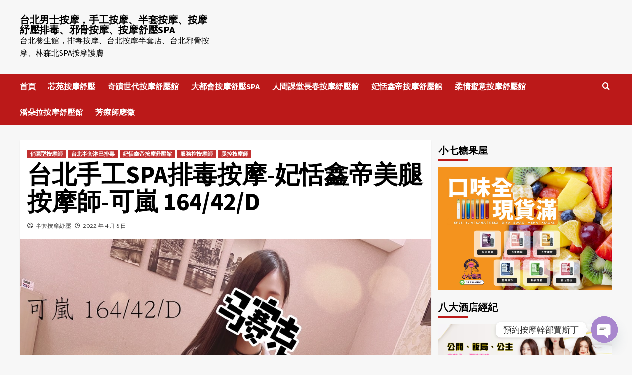

--- FILE ---
content_type: text/html; charset=UTF-8
request_url: https://spagigi.com/%E5%8F%B0%E5%8C%97%E6%89%8B%E5%B7%A5spa%E6%8E%92%E6%AF%92%E6%8C%89%E6%91%A9-%E5%A6%83%E6%81%AC%E9%91%AB%E5%B8%9D%E7%BE%8E%E8%85%BF%E6%8C%89%E6%91%A9%E5%B8%AB-%E5%8F%AF%E5%B5%90-164-42-d/
body_size: 33435
content:
<!doctype html>
<html lang="zh-TW" prefix="og: http://ogp.me/ns#">
<head>
    <meta charset="UTF-8">
    <meta name="viewport" content="width=device-width, initial-scale=1">
    <link rel="profile" href="https://gmpg.org/xfn/11">
    <title>台北手工SPA排毒按摩-妃恬鑫帝美腿按摩師-可嵐 164/42/D | 台北男士按摩，手工按摩、半套按摩、按摩紓壓排毒、邪骨按摩、按摩舒壓SPA</title>
<meta name='robots' content='max-image-preview:large' />

<!-- This site is optimized with the Yoast SEO plugin v6.0 - https://yoast.com/wordpress/plugins/seo/ -->
<meta name="description" content="按摩,護膚,排毒,紓壓,邪骨,館,台北按摩,台北紓壓,台北按摩SPA,台北邪骨按摩,台北排毒,台北館按摩,台北館紓壓,台北館按摩SPA,台北館排毒,按摩,紓壓,SPA,按摩舒壓,台北邪骨按摩,台北排毒,全套按摩,全身全伴指油壓按摩,全身手工指油壓按摩,全身按摩,半套按摩,台北全套按摩,台北指壓按摩,台北桑拿,台北桑拿推薦,台北桑拿紓壓"/>
<meta name="keywords" content="按摩,護膚,排毒,紓壓,邪骨,桑拿,油壓,油壓按摩,SPA按摩,台北SPA按摩,台北SPA半套按摩,半套按摩,全套按摩,台北按摩,台北護膚,台北排毒,台北紓壓,台北邪骨,台北桑拿,台北半套按摩,台北全套按摩,按摩價格,護膚價格,排毒價格,紓壓價格,邪骨價格,桑拿價格,SPA按摩價格,情色按摩,台北按摩推薦,台北護膚推薦,台北排毒推薦,台北紓壓推薦,台北邪骨推薦,台北桑拿推薦,台北油壓推薦,妃恬鑫帝舒壓按摩排毒"/>
<link rel="canonical" href="https://spagigi.com/%e5%8f%b0%e5%8c%97%e6%89%8b%e5%b7%a5spa%e6%8e%92%e6%af%92%e6%8c%89%e6%91%a9-%e5%a6%83%e6%81%ac%e9%91%ab%e5%b8%9d%e7%be%8e%e8%85%bf%e6%8c%89%e6%91%a9%e5%b8%ab-%e5%8f%af%e5%b5%90-164-42-d/" />
<meta property="og:locale" content="zh_TW" />
<meta property="og:type" content="article" />
<meta property="og:title" content="台北手工SPA排毒按摩-妃恬鑫帝美腿按摩師-可嵐 164/42/D | 台北男士按摩，手工按摩、半套按摩、按摩紓壓排毒、邪骨按摩、按摩舒壓SPA" />
<meta property="og:description" content="按摩,護膚,排毒,紓壓,邪骨,館,台北按摩,台北紓壓,台北按摩SPA,台北邪骨按摩,台北排毒,台北館按摩,台北館紓壓,台北館按摩SPA,台北館排毒,按摩,紓壓,SPA,按摩舒壓,台北邪骨按摩,台北排毒,全套按摩,全身全伴指油壓按摩,全身手工指油壓按摩,全身按摩,半套按摩,台北全套按摩,台北指壓按摩,台北桑拿,台北桑拿推薦,台北桑拿紓壓" />
<meta property="og:url" content="https://spagigi.com/%e5%8f%b0%e5%8c%97%e6%89%8b%e5%b7%a5spa%e6%8e%92%e6%af%92%e6%8c%89%e6%91%a9-%e5%a6%83%e6%81%ac%e9%91%ab%e5%b8%9d%e7%be%8e%e8%85%bf%e6%8c%89%e6%91%a9%e5%b8%ab-%e5%8f%af%e5%b5%90-164-42-d/" />
<meta property="og:site_name" content="台北男士按摩，手工按摩、半套按摩、按摩紓壓排毒、邪骨按摩、按摩舒壓SPA" />
<meta property="article:tag" content="SPA按摩" />
<meta property="article:tag" content="SPA按摩價格" />
<meta property="article:tag" content="全套按摩" />
<meta property="article:tag" content="半套按摩" />
<meta property="article:tag" content="台北SPA半套按摩" />
<meta property="article:tag" content="台北SPA按摩" />
<meta property="article:tag" content="台北全套按摩" />
<meta property="article:tag" content="台北半套按摩" />
<meta property="article:tag" content="台北按摩" />
<meta property="article:tag" content="台北按摩推薦" />
<meta property="article:tag" content="台北排毒" />
<meta property="article:tag" content="台北排毒推薦" />
<meta property="article:tag" content="台北桑拿" />
<meta property="article:tag" content="台北桑拿推薦" />
<meta property="article:tag" content="台北油壓推薦" />
<meta property="article:tag" content="台北紓壓" />
<meta property="article:tag" content="台北紓壓推薦" />
<meta property="article:tag" content="台北護膚" />
<meta property="article:tag" content="台北護膚推薦" />
<meta property="article:tag" content="台北邪骨" />
<meta property="article:tag" content="台北邪骨推薦" />
<meta property="article:tag" content="妃恬鑫帝舒壓按摩排毒" />
<meta property="article:tag" content="情色按摩" />
<meta property="article:tag" content="按摩" />
<meta property="article:tag" content="按摩價格" />
<meta property="article:tag" content="排毒" />
<meta property="article:tag" content="排毒價格" />
<meta property="article:tag" content="桑拿" />
<meta property="article:tag" content="桑拿價格" />
<meta property="article:tag" content="油壓" />
<meta property="article:tag" content="油壓按摩" />
<meta property="article:tag" content="紓壓" />
<meta property="article:tag" content="紓壓價格" />
<meta property="article:tag" content="護膚" />
<meta property="article:tag" content="護膚價格" />
<meta property="article:tag" content="邪骨" />
<meta property="article:tag" content="邪骨價格" />
<meta property="article:section" content="俏麗型按摩師" />
<meta property="article:published_time" content="2022-04-08T09:22:56+08:00" />
<meta property="og:image" content="https://spagigi.com/wp-content/uploads/2022/04/可嵐.jpg" />
<meta property="og:image:secure_url" content="https://spagigi.com/wp-content/uploads/2022/04/可嵐.jpg" />
<meta property="og:image:width" content="1090" />
<meta property="og:image:height" content="1502" />
<meta name="twitter:card" content="summary_large_image" />
<meta name="twitter:description" content="按摩,護膚,排毒,紓壓,邪骨,館,台北按摩,台北紓壓,台北按摩SPA,台北邪骨按摩,台北排毒,台北館按摩,台北館紓壓,台北館按摩SPA,台北館排毒,按摩,紓壓,SPA,按摩舒壓,台北邪骨按摩,台北排毒,全套按摩,全身全伴指油壓按摩,全身手工指油壓按摩,全身按摩,半套按摩,台北全套按摩,台北指壓按摩,台北桑拿,台北桑拿推薦,台北桑拿紓壓" />
<meta name="twitter:title" content="台北手工SPA排毒按摩-妃恬鑫帝美腿按摩師-可嵐 164/42/D | 台北男士按摩，手工按摩、半套按摩、按摩紓壓排毒、邪骨按摩、按摩舒壓SPA" />
<meta name="twitter:image" content="https://spagigi.com/wp-content/uploads/2022/04/可嵐.jpg" />
<script type='application/ld+json'>{"@context":"http:\/\/schema.org","@type":"WebSite","@id":"#website","url":"https:\/\/spagigi.com\/","name":"\u53f0\u5317\u7537\u58eb\u6309\u6469\uff0c\u624b\u5de5\u6309\u6469\u3001\u534a\u5957\u6309\u6469\u3001\u6309\u6469\u7d13\u58d3\u6392\u6bd2\u3001\u90aa\u9aa8\u6309\u6469\u3001\u6309\u6469\u8212\u58d3SPA","potentialAction":{"@type":"SearchAction","target":"https:\/\/spagigi.com\/?s={search_term_string}","query-input":"required name=search_term_string"}}</script>
<!-- / Yoast SEO plugin. -->

<link rel='dns-prefetch' href='//www.googletagmanager.com' />
<link rel='dns-prefetch' href='//fonts.googleapis.com' />
<link rel="alternate" type="application/rss+xml" title="訂閱《台北男士按摩，手工按摩、半套按摩、按摩紓壓排毒、邪骨按摩、按摩舒壓SPA》&raquo; 資訊提供" href="https://spagigi.com/feed/" />
<link rel="alternate" type="application/rss+xml" title="訂閱《台北男士按摩，手工按摩、半套按摩、按摩紓壓排毒、邪骨按摩、按摩舒壓SPA》&raquo; 留言的資訊提供" href="https://spagigi.com/comments/feed/" />
<link rel="alternate" title="oEmbed (JSON)" type="application/json+oembed" href="https://spagigi.com/wp-json/oembed/1.0/embed?url=https%3A%2F%2Fspagigi.com%2F%25e5%258f%25b0%25e5%258c%2597%25e6%2589%258b%25e5%25b7%25a5spa%25e6%258e%2592%25e6%25af%2592%25e6%258c%2589%25e6%2591%25a9-%25e5%25a6%2583%25e6%2581%25ac%25e9%2591%25ab%25e5%25b8%259d%25e7%25be%258e%25e8%2585%25bf%25e6%258c%2589%25e6%2591%25a9%25e5%25b8%25ab-%25e5%258f%25af%25e5%25b5%2590-164-42-d%2F" />
<link rel="alternate" title="oEmbed (XML)" type="text/xml+oembed" href="https://spagigi.com/wp-json/oembed/1.0/embed?url=https%3A%2F%2Fspagigi.com%2F%25e5%258f%25b0%25e5%258c%2597%25e6%2589%258b%25e5%25b7%25a5spa%25e6%258e%2592%25e6%25af%2592%25e6%258c%2589%25e6%2591%25a9-%25e5%25a6%2583%25e6%2581%25ac%25e9%2591%25ab%25e5%25b8%259d%25e7%25be%258e%25e8%2585%25bf%25e6%258c%2589%25e6%2591%25a9%25e5%25b8%25ab-%25e5%258f%25af%25e5%25b5%2590-164-42-d%2F&#038;format=xml" />
<style id='wp-img-auto-sizes-contain-inline-css' type='text/css'>
img:is([sizes=auto i],[sizes^="auto," i]){contain-intrinsic-size:3000px 1500px}
/*# sourceURL=wp-img-auto-sizes-contain-inline-css */
</style>
<style id='wp-emoji-styles-inline-css' type='text/css'>

	img.wp-smiley, img.emoji {
		display: inline !important;
		border: none !important;
		box-shadow: none !important;
		height: 1em !important;
		width: 1em !important;
		margin: 0 0.07em !important;
		vertical-align: -0.1em !important;
		background: none !important;
		padding: 0 !important;
	}
/*# sourceURL=wp-emoji-styles-inline-css */
</style>
<style id='wp-block-library-inline-css' type='text/css'>
:root{--wp-block-synced-color:#7a00df;--wp-block-synced-color--rgb:122,0,223;--wp-bound-block-color:var(--wp-block-synced-color);--wp-editor-canvas-background:#ddd;--wp-admin-theme-color:#007cba;--wp-admin-theme-color--rgb:0,124,186;--wp-admin-theme-color-darker-10:#006ba1;--wp-admin-theme-color-darker-10--rgb:0,107,160.5;--wp-admin-theme-color-darker-20:#005a87;--wp-admin-theme-color-darker-20--rgb:0,90,135;--wp-admin-border-width-focus:2px}@media (min-resolution:192dpi){:root{--wp-admin-border-width-focus:1.5px}}.wp-element-button{cursor:pointer}:root .has-very-light-gray-background-color{background-color:#eee}:root .has-very-dark-gray-background-color{background-color:#313131}:root .has-very-light-gray-color{color:#eee}:root .has-very-dark-gray-color{color:#313131}:root .has-vivid-green-cyan-to-vivid-cyan-blue-gradient-background{background:linear-gradient(135deg,#00d084,#0693e3)}:root .has-purple-crush-gradient-background{background:linear-gradient(135deg,#34e2e4,#4721fb 50%,#ab1dfe)}:root .has-hazy-dawn-gradient-background{background:linear-gradient(135deg,#faaca8,#dad0ec)}:root .has-subdued-olive-gradient-background{background:linear-gradient(135deg,#fafae1,#67a671)}:root .has-atomic-cream-gradient-background{background:linear-gradient(135deg,#fdd79a,#004a59)}:root .has-nightshade-gradient-background{background:linear-gradient(135deg,#330968,#31cdcf)}:root .has-midnight-gradient-background{background:linear-gradient(135deg,#020381,#2874fc)}:root{--wp--preset--font-size--normal:16px;--wp--preset--font-size--huge:42px}.has-regular-font-size{font-size:1em}.has-larger-font-size{font-size:2.625em}.has-normal-font-size{font-size:var(--wp--preset--font-size--normal)}.has-huge-font-size{font-size:var(--wp--preset--font-size--huge)}.has-text-align-center{text-align:center}.has-text-align-left{text-align:left}.has-text-align-right{text-align:right}.has-fit-text{white-space:nowrap!important}#end-resizable-editor-section{display:none}.aligncenter{clear:both}.items-justified-left{justify-content:flex-start}.items-justified-center{justify-content:center}.items-justified-right{justify-content:flex-end}.items-justified-space-between{justify-content:space-between}.screen-reader-text{border:0;clip-path:inset(50%);height:1px;margin:-1px;overflow:hidden;padding:0;position:absolute;width:1px;word-wrap:normal!important}.screen-reader-text:focus{background-color:#ddd;clip-path:none;color:#444;display:block;font-size:1em;height:auto;left:5px;line-height:normal;padding:15px 23px 14px;text-decoration:none;top:5px;width:auto;z-index:100000}html :where(.has-border-color){border-style:solid}html :where([style*=border-top-color]){border-top-style:solid}html :where([style*=border-right-color]){border-right-style:solid}html :where([style*=border-bottom-color]){border-bottom-style:solid}html :where([style*=border-left-color]){border-left-style:solid}html :where([style*=border-width]){border-style:solid}html :where([style*=border-top-width]){border-top-style:solid}html :where([style*=border-right-width]){border-right-style:solid}html :where([style*=border-bottom-width]){border-bottom-style:solid}html :where([style*=border-left-width]){border-left-style:solid}html :where(img[class*=wp-image-]){height:auto;max-width:100%}:where(figure){margin:0 0 1em}html :where(.is-position-sticky){--wp-admin--admin-bar--position-offset:var(--wp-admin--admin-bar--height,0px)}@media screen and (max-width:600px){html :where(.is-position-sticky){--wp-admin--admin-bar--position-offset:0px}}

/*# sourceURL=wp-block-library-inline-css */
</style><style id='global-styles-inline-css' type='text/css'>
:root{--wp--preset--aspect-ratio--square: 1;--wp--preset--aspect-ratio--4-3: 4/3;--wp--preset--aspect-ratio--3-4: 3/4;--wp--preset--aspect-ratio--3-2: 3/2;--wp--preset--aspect-ratio--2-3: 2/3;--wp--preset--aspect-ratio--16-9: 16/9;--wp--preset--aspect-ratio--9-16: 9/16;--wp--preset--color--black: #000000;--wp--preset--color--cyan-bluish-gray: #abb8c3;--wp--preset--color--white: #ffffff;--wp--preset--color--pale-pink: #f78da7;--wp--preset--color--vivid-red: #cf2e2e;--wp--preset--color--luminous-vivid-orange: #ff6900;--wp--preset--color--luminous-vivid-amber: #fcb900;--wp--preset--color--light-green-cyan: #7bdcb5;--wp--preset--color--vivid-green-cyan: #00d084;--wp--preset--color--pale-cyan-blue: #8ed1fc;--wp--preset--color--vivid-cyan-blue: #0693e3;--wp--preset--color--vivid-purple: #9b51e0;--wp--preset--gradient--vivid-cyan-blue-to-vivid-purple: linear-gradient(135deg,rgb(6,147,227) 0%,rgb(155,81,224) 100%);--wp--preset--gradient--light-green-cyan-to-vivid-green-cyan: linear-gradient(135deg,rgb(122,220,180) 0%,rgb(0,208,130) 100%);--wp--preset--gradient--luminous-vivid-amber-to-luminous-vivid-orange: linear-gradient(135deg,rgb(252,185,0) 0%,rgb(255,105,0) 100%);--wp--preset--gradient--luminous-vivid-orange-to-vivid-red: linear-gradient(135deg,rgb(255,105,0) 0%,rgb(207,46,46) 100%);--wp--preset--gradient--very-light-gray-to-cyan-bluish-gray: linear-gradient(135deg,rgb(238,238,238) 0%,rgb(169,184,195) 100%);--wp--preset--gradient--cool-to-warm-spectrum: linear-gradient(135deg,rgb(74,234,220) 0%,rgb(151,120,209) 20%,rgb(207,42,186) 40%,rgb(238,44,130) 60%,rgb(251,105,98) 80%,rgb(254,248,76) 100%);--wp--preset--gradient--blush-light-purple: linear-gradient(135deg,rgb(255,206,236) 0%,rgb(152,150,240) 100%);--wp--preset--gradient--blush-bordeaux: linear-gradient(135deg,rgb(254,205,165) 0%,rgb(254,45,45) 50%,rgb(107,0,62) 100%);--wp--preset--gradient--luminous-dusk: linear-gradient(135deg,rgb(255,203,112) 0%,rgb(199,81,192) 50%,rgb(65,88,208) 100%);--wp--preset--gradient--pale-ocean: linear-gradient(135deg,rgb(255,245,203) 0%,rgb(182,227,212) 50%,rgb(51,167,181) 100%);--wp--preset--gradient--electric-grass: linear-gradient(135deg,rgb(202,248,128) 0%,rgb(113,206,126) 100%);--wp--preset--gradient--midnight: linear-gradient(135deg,rgb(2,3,129) 0%,rgb(40,116,252) 100%);--wp--preset--font-size--small: 13px;--wp--preset--font-size--medium: 20px;--wp--preset--font-size--large: 36px;--wp--preset--font-size--x-large: 42px;--wp--preset--spacing--20: 0.44rem;--wp--preset--spacing--30: 0.67rem;--wp--preset--spacing--40: 1rem;--wp--preset--spacing--50: 1.5rem;--wp--preset--spacing--60: 2.25rem;--wp--preset--spacing--70: 3.38rem;--wp--preset--spacing--80: 5.06rem;--wp--preset--shadow--natural: 6px 6px 9px rgba(0, 0, 0, 0.2);--wp--preset--shadow--deep: 12px 12px 50px rgba(0, 0, 0, 0.4);--wp--preset--shadow--sharp: 6px 6px 0px rgba(0, 0, 0, 0.2);--wp--preset--shadow--outlined: 6px 6px 0px -3px rgb(255, 255, 255), 6px 6px rgb(0, 0, 0);--wp--preset--shadow--crisp: 6px 6px 0px rgb(0, 0, 0);}:root :where(.is-layout-flow) > :first-child{margin-block-start: 0;}:root :where(.is-layout-flow) > :last-child{margin-block-end: 0;}:root :where(.is-layout-flow) > *{margin-block-start: 24px;margin-block-end: 0;}:root :where(.is-layout-constrained) > :first-child{margin-block-start: 0;}:root :where(.is-layout-constrained) > :last-child{margin-block-end: 0;}:root :where(.is-layout-constrained) > *{margin-block-start: 24px;margin-block-end: 0;}:root :where(.is-layout-flex){gap: 24px;}:root :where(.is-layout-grid){gap: 24px;}body .is-layout-flex{display: flex;}.is-layout-flex{flex-wrap: wrap;align-items: center;}.is-layout-flex > :is(*, div){margin: 0;}body .is-layout-grid{display: grid;}.is-layout-grid > :is(*, div){margin: 0;}.has-black-color{color: var(--wp--preset--color--black) !important;}.has-cyan-bluish-gray-color{color: var(--wp--preset--color--cyan-bluish-gray) !important;}.has-white-color{color: var(--wp--preset--color--white) !important;}.has-pale-pink-color{color: var(--wp--preset--color--pale-pink) !important;}.has-vivid-red-color{color: var(--wp--preset--color--vivid-red) !important;}.has-luminous-vivid-orange-color{color: var(--wp--preset--color--luminous-vivid-orange) !important;}.has-luminous-vivid-amber-color{color: var(--wp--preset--color--luminous-vivid-amber) !important;}.has-light-green-cyan-color{color: var(--wp--preset--color--light-green-cyan) !important;}.has-vivid-green-cyan-color{color: var(--wp--preset--color--vivid-green-cyan) !important;}.has-pale-cyan-blue-color{color: var(--wp--preset--color--pale-cyan-blue) !important;}.has-vivid-cyan-blue-color{color: var(--wp--preset--color--vivid-cyan-blue) !important;}.has-vivid-purple-color{color: var(--wp--preset--color--vivid-purple) !important;}.has-black-background-color{background-color: var(--wp--preset--color--black) !important;}.has-cyan-bluish-gray-background-color{background-color: var(--wp--preset--color--cyan-bluish-gray) !important;}.has-white-background-color{background-color: var(--wp--preset--color--white) !important;}.has-pale-pink-background-color{background-color: var(--wp--preset--color--pale-pink) !important;}.has-vivid-red-background-color{background-color: var(--wp--preset--color--vivid-red) !important;}.has-luminous-vivid-orange-background-color{background-color: var(--wp--preset--color--luminous-vivid-orange) !important;}.has-luminous-vivid-amber-background-color{background-color: var(--wp--preset--color--luminous-vivid-amber) !important;}.has-light-green-cyan-background-color{background-color: var(--wp--preset--color--light-green-cyan) !important;}.has-vivid-green-cyan-background-color{background-color: var(--wp--preset--color--vivid-green-cyan) !important;}.has-pale-cyan-blue-background-color{background-color: var(--wp--preset--color--pale-cyan-blue) !important;}.has-vivid-cyan-blue-background-color{background-color: var(--wp--preset--color--vivid-cyan-blue) !important;}.has-vivid-purple-background-color{background-color: var(--wp--preset--color--vivid-purple) !important;}.has-black-border-color{border-color: var(--wp--preset--color--black) !important;}.has-cyan-bluish-gray-border-color{border-color: var(--wp--preset--color--cyan-bluish-gray) !important;}.has-white-border-color{border-color: var(--wp--preset--color--white) !important;}.has-pale-pink-border-color{border-color: var(--wp--preset--color--pale-pink) !important;}.has-vivid-red-border-color{border-color: var(--wp--preset--color--vivid-red) !important;}.has-luminous-vivid-orange-border-color{border-color: var(--wp--preset--color--luminous-vivid-orange) !important;}.has-luminous-vivid-amber-border-color{border-color: var(--wp--preset--color--luminous-vivid-amber) !important;}.has-light-green-cyan-border-color{border-color: var(--wp--preset--color--light-green-cyan) !important;}.has-vivid-green-cyan-border-color{border-color: var(--wp--preset--color--vivid-green-cyan) !important;}.has-pale-cyan-blue-border-color{border-color: var(--wp--preset--color--pale-cyan-blue) !important;}.has-vivid-cyan-blue-border-color{border-color: var(--wp--preset--color--vivid-cyan-blue) !important;}.has-vivid-purple-border-color{border-color: var(--wp--preset--color--vivid-purple) !important;}.has-vivid-cyan-blue-to-vivid-purple-gradient-background{background: var(--wp--preset--gradient--vivid-cyan-blue-to-vivid-purple) !important;}.has-light-green-cyan-to-vivid-green-cyan-gradient-background{background: var(--wp--preset--gradient--light-green-cyan-to-vivid-green-cyan) !important;}.has-luminous-vivid-amber-to-luminous-vivid-orange-gradient-background{background: var(--wp--preset--gradient--luminous-vivid-amber-to-luminous-vivid-orange) !important;}.has-luminous-vivid-orange-to-vivid-red-gradient-background{background: var(--wp--preset--gradient--luminous-vivid-orange-to-vivid-red) !important;}.has-very-light-gray-to-cyan-bluish-gray-gradient-background{background: var(--wp--preset--gradient--very-light-gray-to-cyan-bluish-gray) !important;}.has-cool-to-warm-spectrum-gradient-background{background: var(--wp--preset--gradient--cool-to-warm-spectrum) !important;}.has-blush-light-purple-gradient-background{background: var(--wp--preset--gradient--blush-light-purple) !important;}.has-blush-bordeaux-gradient-background{background: var(--wp--preset--gradient--blush-bordeaux) !important;}.has-luminous-dusk-gradient-background{background: var(--wp--preset--gradient--luminous-dusk) !important;}.has-pale-ocean-gradient-background{background: var(--wp--preset--gradient--pale-ocean) !important;}.has-electric-grass-gradient-background{background: var(--wp--preset--gradient--electric-grass) !important;}.has-midnight-gradient-background{background: var(--wp--preset--gradient--midnight) !important;}.has-small-font-size{font-size: var(--wp--preset--font-size--small) !important;}.has-medium-font-size{font-size: var(--wp--preset--font-size--medium) !important;}.has-large-font-size{font-size: var(--wp--preset--font-size--large) !important;}.has-x-large-font-size{font-size: var(--wp--preset--font-size--x-large) !important;}
/*# sourceURL=global-styles-inline-css */
</style>

<style id='classic-theme-styles-inline-css' type='text/css'>
/*! This file is auto-generated */
.wp-block-button__link{color:#fff;background-color:#32373c;border-radius:9999px;box-shadow:none;text-decoration:none;padding:calc(.667em + 2px) calc(1.333em + 2px);font-size:1.125em}.wp-block-file__button{background:#32373c;color:#fff;text-decoration:none}
/*# sourceURL=/wp-includes/css/classic-themes.min.css */
</style>
<link rel='stylesheet' id='ez-toc-css' href='https://spagigi.com/wp-content/plugins/easy-table-of-contents/assets/css/screen.min.css?ver=2.0.76' type='text/css' media='all' />
<style id='ez-toc-inline-css' type='text/css'>
div#ez-toc-container .ez-toc-title {font-size: 120%;}div#ez-toc-container .ez-toc-title {font-weight: 500;}div#ez-toc-container ul li , div#ez-toc-container ul li a {font-size: 95%;}div#ez-toc-container ul li , div#ez-toc-container ul li a {font-weight: 500;}div#ez-toc-container nav ul ul li {font-size: 90%;}
.ez-toc-container-direction {direction: ltr;}.ez-toc-counter ul{counter-reset: item ;}.ez-toc-counter nav ul li a::before {content: counters(item, '.', decimal) '. ';display: inline-block;counter-increment: item;flex-grow: 0;flex-shrink: 0;margin-right: .2em; float: left; }.ez-toc-widget-direction {direction: ltr;}.ez-toc-widget-container ul{counter-reset: item ;}.ez-toc-widget-container nav ul li a::before {content: counters(item, '.', decimal) '. ';display: inline-block;counter-increment: item;flex-grow: 0;flex-shrink: 0;margin-right: .2em; float: left; }
/*# sourceURL=ez-toc-inline-css */
</style>
<link rel='stylesheet' id='covernews-icons-css' href='https://spagigi.com/wp-content/themes/covernews/assets/covernews-icons/style.css?ver=6.9' type='text/css' media='all' />
<link rel='stylesheet' id='bootstrap-css' href='https://spagigi.com/wp-content/themes/covernews/assets/bootstrap/css/bootstrap.min.css?ver=6.9' type='text/css' media='all' />
<link rel='stylesheet' id='covernews-google-fonts-css' href='https://fonts.googleapis.com/css?family=Source%20Sans%20Pro:400,700|Lato:400,700&#038;subset=latin,latin-ext' type='text/css' media='all' />
<link rel='stylesheet' id='covernews-style-css' href='https://spagigi.com/wp-content/themes/covernews/style.min.css?ver=4.5.9' type='text/css' media='all' />
<link rel='stylesheet' id='chaty-front-css-css' href='https://spagigi.com/wp-content/plugins/chaty/css/chaty-front.min.css?ver=3.4.81683947783' type='text/css' media='all' />
<script type="text/javascript" src="https://spagigi.com/wp-includes/js/jquery/jquery.min.js?ver=3.7.1" id="jquery-core-js"></script>
<script type="text/javascript" src="https://spagigi.com/wp-includes/js/jquery/jquery-migrate.min.js?ver=3.4.1" id="jquery-migrate-js"></script>

<!-- Google Analytics snippet added by Site Kit -->
<script type="text/javascript" src="https://www.googletagmanager.com/gtag/js?id=G-0Y7XD6KLLP" id="google_gtagjs-js" async></script>
<script type="text/javascript" id="google_gtagjs-js-after">
/* <![CDATA[ */
window.dataLayer = window.dataLayer || [];function gtag(){dataLayer.push(arguments);}
gtag('set', 'linker', {"domains":["spagigi.com"]} );
gtag("js", new Date());
gtag("set", "developer_id.dZTNiMT", true);
gtag("config", "G-0Y7XD6KLLP");
//# sourceURL=google_gtagjs-js-after
/* ]]> */
</script>

<!-- End Google Analytics snippet added by Site Kit -->
<link rel="https://api.w.org/" href="https://spagigi.com/wp-json/" /><link rel="alternate" title="JSON" type="application/json" href="https://spagigi.com/wp-json/wp/v2/posts/2567" /><link rel="EditURI" type="application/rsd+xml" title="RSD" href="https://spagigi.com/xmlrpc.php?rsd" />
<meta name="generator" content="WordPress 6.9" />
<link rel='shortlink' href='https://spagigi.com/?p=2567' />
<meta name="generator" content="Site Kit by Google 1.122.0" /><script type="text/javascript">
<!--
/******************************************************************************
***   COPY PROTECTED BY http://chetangole.com/blog/wp-copyprotect/   version 3.1.0 ****
******************************************************************************/
function clickIE4(){
if (event.button==2){
return false;
}
}
function clickNS4(e){
if (document.layers||document.getElementById&&!document.all){
if (e.which==2||e.which==3){
return false;
}
}
}

if (document.layers){
document.captureEvents(Event.MOUSEDOWN);
document.onmousedown=clickNS4;
}
else if (document.all&&!document.getElementById){
document.onmousedown=clickIE4;
}

document.oncontextmenu=new Function("return false")
// --> 
</script>

<script type="text/javascript">
/******************************************************************************
***   COPY PROTECTED BY http://chetangole.com/blog/wp-copyprotect/   version 3.1.0 ****
******************************************************************************/
function disableSelection(target){
if (typeof target.onselectstart!="undefined") //For IE 
	target.onselectstart=function(){return false}
else if (typeof target.style.MozUserSelect!="undefined") //For Firefox
	target.style.MozUserSelect="none"
else //All other route (For Opera)
	target.onmousedown=function(){return false}
target.style.cursor = "default"
}
</script>
<!-- Analytics by WP Statistics - https://wp-statistics.com -->
        <style type="text/css">
                        .site-title a,
            .site-header .site-branding .site-title a:visited,
            .site-header .site-branding .site-title a:hover,
            .site-description {
                color: #000000;
            }

            .site-branding .site-title {
                font-size: 20px;
            }

            @media only screen and (max-width: 640px) {
                .header-layout-3 .site-header .site-branding .site-title,
                .site-branding .site-title {
                    font-size: 60px;

                }
              }   

           @media only screen and (max-width: 375px) {
               .header-layout-3 .site-header .site-branding .site-title,
               .site-branding .site-title {
                        font-size: 50px;

                    }
                }
                
                    @media (min-width: 768px){
            .elementor-default .elementor-section.elementor-section-full_width > .elementor-container,
            .elementor-page .elementor-section.elementor-section-full_width > .elementor-container,
            .elementor-default .elementor-section.elementor-section-boxed > .elementor-container,
            .elementor-page .elementor-section.elementor-section-boxed > .elementor-container {
                max-width: 730px;
            }
        }
        @media (min-width: 992px){
            .elementor-default .elementor-section.elementor-section-full_width > .elementor-container,
            .elementor-page .elementor-section.elementor-section-full_width > .elementor-container,
            .elementor-default .elementor-section.elementor-section-boxed > .elementor-container,
            .elementor-page .elementor-section.elementor-section-boxed > .elementor-container {
                max-width: 950px;
            }
        }
        @media only screen and (min-width: 1401px){
            .elementor-default .elementor-section.elementor-section-full_width > .elementor-container,
            .elementor-page .elementor-section.elementor-section-full_width > .elementor-container,
            .elementor-default .elementor-section.elementor-section-boxed > .elementor-container,
            .elementor-page .elementor-section.elementor-section-boxed > .elementor-container {
                max-width: 1180px;
            }
        }
        @media only screen and (min-width: 1200px) and (max-width: 1400px){
            .elementor-default .elementor-section.elementor-section-full_width > .elementor-container,
            .elementor-page .elementor-section.elementor-section-full_width > .elementor-container,
            .elementor-default .elementor-section.elementor-section-boxed > .elementor-container,
            .elementor-page .elementor-section.elementor-section-boxed > .elementor-container {
                max-width: 1160px;
            }
        }
        @media (min-width: 1680px){            
            .elementor-default .elementor-section.elementor-section-full_width > .elementor-container,
            .elementor-page .elementor-section.elementor-section-full_width > .elementor-container,
            .elementor-default .elementor-section.elementor-section-boxed > .elementor-container,
            .elementor-page .elementor-section.elementor-section-boxed > .elementor-container {
                max-width: 1580px;
            }
        }
        
        .align-content-left .elementor-section-stretched,
        .align-content-right .elementor-section-stretched {
            max-width: 100%;
            left: 0 !important;
        }


        </style>
        </head>

<body class="wp-singular post-template-default single single-post postid-2567 single-format-standard wp-embed-responsive wp-theme-covernews default-content-layout scrollup-sticky-header aft-sticky-header aft-sticky-sidebar default aft-main-banner-slider-editors-picks-trending single-content-mode-default header-image-default align-content-left aft-and">

    <div id="af-preloader">
        <div id="loader-wrapper">
            <div id="loader"></div>
        </div>
    </div>

<div id="page" class="site">
    <a class="skip-link screen-reader-text" href="#content">Skip to content</a>

<div class="header-layout-1">
        <header id="masthead" class="site-header">
                <div class="masthead-banner " data-background="">
            <div class="container">
                <div class="row">
                    <div class="col-md-4">
                        <div class="site-branding">
                                                            <p class="site-title font-family-1">
                                    <a href="https://spagigi.com/" rel="home">台北男士按摩，手工按摩、半套按摩、按摩紓壓排毒、邪骨按摩、按摩舒壓SPA</a>
                                </p>
                            
                                                            <p class="site-description">台北養生館，排毒按摩、台北按摩半套店、台北邪骨按摩、林森北SPA按摩護膚</p>
                                                    </div>
                    </div>
                    <div class="col-md-8">
                                            </div>
                </div>
            </div>
        </div>
        <nav id="site-navigation" class="main-navigation">
            <div class="container">
                <div class="row">
                    <div class="kol-12">
                        <div class="navigation-container">

                            <div class="main-navigation-container-items-wrapper">

                                <span class="toggle-menu" aria-controls="primary-menu" aria-expanded="false">
                                    <a href="javascript:void(0)" class="aft-void-menu">
                                        <span class="screen-reader-text">Primary Menu</span>
                                        <i class="ham"></i>
                                    </a>
                                </span>
                                <span class="af-mobile-site-title-wrap">
                                                                        <p class="site-title font-family-1">
                                        <a href="https://spagigi.com/" rel="home">台北男士按摩，手工按摩、半套按摩、按摩紓壓排毒、邪骨按摩、按摩舒壓SPA</a>
                                    </p>
                                </span>
                                <div class="menu main-menu"><ul id="primary-menu" class="menu"><li id="menu-item-68" class="menu-item menu-item-type-custom menu-item-object-custom menu-item-68"><a href="https://sung978.com/">首頁</a></li>
<li id="menu-item-3113" class="menu-item menu-item-type-taxonomy menu-item-object-category menu-item-3113"><a href="https://spagigi.com/category/%e8%8a%af%e8%8b%91%e6%8c%89%e6%91%a9%e8%88%92%e5%a3%93/">芯苑按摩舒壓</a></li>
<li id="menu-item-21" class="menu-item menu-item-type-taxonomy menu-item-object-category menu-item-21"><a href="https://spagigi.com/category/spa8/">奇蹟世代按摩舒壓館</a></li>
<li id="menu-item-1018" class="menu-item menu-item-type-taxonomy menu-item-object-category menu-item-1018"><a href="https://spagigi.com/category/spagigi/">大都會按摩舒壓SPA</a></li>
<li id="menu-item-24" class="menu-item menu-item-type-taxonomy menu-item-object-category menu-item-24"><a href="https://spagigi.com/category/spa5/">人間課堂長春按摩紓壓館</a></li>
<li id="menu-item-2434" class="menu-item menu-item-type-taxonomy menu-item-object-category current-post-ancestor current-menu-parent current-post-parent menu-item-2434"><a href="https://spagigi.com/category/%e5%a6%83%e6%81%ac%e9%91%ab%e5%b8%9d%e6%8c%89%e6%91%a9%e8%88%92%e5%a3%93%e9%a4%a8/">妃恬鑫帝按摩舒壓館</a></li>
<li id="menu-item-2437" class="menu-item menu-item-type-taxonomy menu-item-object-category menu-item-2437"><a href="https://spagigi.com/category/%e6%9f%94%e6%83%85%e8%9c%9c%e6%84%8f%e6%8c%89%e6%91%a9%e8%88%92%e5%a3%93%e9%a4%a8/">柔情蜜意按摩舒壓館</a></li>
<li id="menu-item-22" class="menu-item menu-item-type-taxonomy menu-item-object-category menu-item-22"><a href="https://spagigi.com/category/spa7/">潘朵拉按摩舒壓館</a></li>
<li id="menu-item-1973" class="menu-item menu-item-type-post_type menu-item-object-page menu-item-1973"><a href="https://spagigi.com/%e8%8a%b3%e7%99%82%e5%b8%ab%e6%87%89%e5%be%b5/">芳療師應徵</a></li>
</ul></div>                            </div>
                            <div class="cart-search">

                                <div class="af-search-wrap">
                                    <div class="search-overlay">
                                        <a href="#" title="Search" class="search-icon">
                                            <i class="fa fa-search"></i>
                                        </a>
                                        <div class="af-search-form">
                                            <form role="search" method="get" class="search-form" action="https://spagigi.com/">
				<label>
					<span class="screen-reader-text">搜尋關鍵字:</span>
					<input type="search" class="search-field" placeholder="搜尋..." value="" name="s" />
				</label>
				<input type="submit" class="search-submit" value="搜尋" />
			</form>                                        </div>
                                    </div>
                                </div>
                            </div>


                        </div>
                    </div>
                </div>
            </div>
        </nav>
    </header>
</div>

    <div id="content" class="container">
        <div class="section-block-upper row">
                <div id="primary" class="content-area">
                    <main id="main" class="site-main">

                                                    <article id="post-2567" class="af-single-article post-2567 post type-post status-publish format-standard has-post-thumbnail hentry category-313 category-337 category-354 category-297 category-314 tag-spa tag-47 tag-51 tag-52 tag-162 tag-21 tag-171 tag-25 tag-173 tag-54 tag-55 tag-176 tag-22 tag-174 tag-160 tag-172 tag-161 tag-175 tag-364 tag-170 tag-15 tag-163 tag-17 tag-165 tag-109 tag-168 tag-155 tag-156 tag-18 tag-166 tag-16 tag-164 tag-19 tag-167">
                                <div class="entry-content-wrap">
                                    <header class="entry-header">

    <div class="header-details-wrapper">
        <div class="entry-header-details">
                            <div class="figure-categories figure-categories-bg">
                                        <ul class="cat-links"><li class="meta-category">
                             <a class="covernews-categories category-color-1" href="https://spagigi.com/category/%e4%bf%8f%e9%ba%97%e5%9e%8b%e6%8c%89%e6%91%a9%e5%b8%ab/" alt="View all posts in 俏麗型按摩師"> 
                                 俏麗型按摩師
                             </a>
                        </li><li class="meta-category">
                             <a class="covernews-categories category-color-1" href="https://spagigi.com/category/%e5%8f%b0%e5%8c%97%e5%8d%8a%e5%a5%97%e6%b7%8b%e5%b7%b4%e6%8e%92%e6%af%92/" alt="View all posts in 台北半套淋巴排毒"> 
                                 台北半套淋巴排毒
                             </a>
                        </li><li class="meta-category">
                             <a class="covernews-categories category-color-1" href="https://spagigi.com/category/%e5%a6%83%e6%81%ac%e9%91%ab%e5%b8%9d%e6%8c%89%e6%91%a9%e8%88%92%e5%a3%93%e9%a4%a8/" alt="View all posts in 妃恬鑫帝按摩舒壓館"> 
                                 妃恬鑫帝按摩舒壓館
                             </a>
                        </li><li class="meta-category">
                             <a class="covernews-categories category-color-1" href="https://spagigi.com/category/%e6%9c%8d%e5%8b%99%e6%8e%a7%e6%8c%89%e6%91%a9%e5%b8%ab/" alt="View all posts in 服務控按摩師"> 
                                 服務控按摩師
                             </a>
                        </li><li class="meta-category">
                             <a class="covernews-categories category-color-1" href="https://spagigi.com/category/%e8%85%bf%e6%8e%a7%e6%8c%89%e6%91%a9%e5%b8%ab/" alt="View all posts in 腿控按摩師"> 
                                 腿控按摩師
                             </a>
                        </li></ul>                </div>
                        <h1 class="entry-title">台北手工SPA排毒按摩-妃恬鑫帝美腿按摩師-可嵐 164/42/D</h1>
            
                
        <span class="author-links">
           
                            
                <span class="item-metadata posts-author">
                <i class="far fa-user-circle"></i>
                                <a href="https://spagigi.com/author/sung978/">
                    半套按摩紓壓                </a>
                       </span>
                         <span class="item-metadata posts-date">
    <i class="far fa-clock"></i>
    <a href="https://spagigi.com/2022/04/"> 
        2022 年 4 月 8 日        </a>
</span>
                </span>
                        

                    </div>
    </div>

        <div class="aft-post-thumbnail-wrapper">    
                    <div class="post-thumbnail full-width-image">
                    <img width="1090" height="1502" src="https://spagigi.com/wp-content/uploads/2022/04/可嵐.jpg" class="attachment-large size-large wp-post-image" alt="按摩,護膚,排毒,紓壓,邪骨,桑拿,油壓,油壓按摩,SPA按摩,台北SPA按摩,台北SPA半套按摩,半套按摩,全套按摩,台北按摩,台北護膚,台北排毒,台北紓壓,台北邪骨,台北桑拿,台北半套按摩,台北全套按摩,按摩價格,護膚價格,排毒價格,紓壓價格,邪骨價格,桑拿價格,SPA按摩價格,情色按摩,台北按摩推薦,台北護膚推薦,台北排毒推薦,台北紓壓推薦,台北邪骨推薦,台北桑拿推薦,台北油壓推薦,妃恬鑫帝舒壓按摩排毒" decoding="async" fetchpriority="high" srcset="https://spagigi.com/wp-content/uploads/2022/04/可嵐.jpg 1090w, https://spagigi.com/wp-content/uploads/2022/04/可嵐-768x1058.jpg 768w, https://spagigi.com/wp-content/uploads/2022/04/可嵐-1024x1411.jpg 1024w" sizes="(max-width: 1090px) 100vw, 1090px" />                </div>
            
                </div>
    </header><!-- .entry-header -->                                    

    <div class="entry-content">
        <div id="ez-toc-container" class="ez-toc-v2_0_76 counter-hierarchy ez-toc-counter ez-toc-grey ez-toc-container-direction">
<p class="ez-toc-title" style="cursor:inherit">按摩舒壓邪骨桑拿</p>
<label for="ez-toc-cssicon-toggle-item-697ac25338bcc" class="ez-toc-cssicon-toggle-label"><span class=""><span class="eztoc-hide" style="display:none;">Toggle</span><span class="ez-toc-icon-toggle-span"><svg style="fill: #999;color:#999" xmlns="http://www.w3.org/2000/svg" class="list-377408" width="20px" height="20px" viewBox="0 0 24 24" fill="none"><path d="M6 6H4v2h2V6zm14 0H8v2h12V6zM4 11h2v2H4v-2zm16 0H8v2h12v-2zM4 16h2v2H4v-2zm16 0H8v2h12v-2z" fill="currentColor"></path></svg><svg style="fill: #999;color:#999" class="arrow-unsorted-368013" xmlns="http://www.w3.org/2000/svg" width="10px" height="10px" viewBox="0 0 24 24" version="1.2" baseProfile="tiny"><path d="M18.2 9.3l-6.2-6.3-6.2 6.3c-.2.2-.3.4-.3.7s.1.5.3.7c.2.2.4.3.7.3h11c.3 0 .5-.1.7-.3.2-.2.3-.5.3-.7s-.1-.5-.3-.7zM5.8 14.7l6.2 6.3 6.2-6.3c.2-.2.3-.5.3-.7s-.1-.5-.3-.7c-.2-.2-.4-.3-.7-.3h-11c-.3 0-.5.1-.7.3-.2.2-.3.5-.3.7s.1.5.3.7z"/></svg></span></span></label><input type="checkbox"  id="ez-toc-cssicon-toggle-item-697ac25338bcc"  aria-label="顯示/隱藏" /><nav><ul class='ez-toc-list ez-toc-list-level-1 ' ><li class='ez-toc-page-1 ez-toc-heading-level-2'><a class="ez-toc-link ez-toc-heading-1" href="#%E5%8F%B0%E5%8C%97%E6%89%8B%E5%B7%A5SPA%E6%8E%92%E6%AF%92%E6%8C%89%E6%91%A9-%E5%A6%83%E6%81%AC%E9%91%AB%E5%B8%9D%E7%BE%8E%E8%85%BF%E6%8C%89%E6%91%A9%E5%B8%AB-%E5%8F%AF%E5%B5%90_16442D" >台北手工SPA排毒按摩-妃恬鑫帝美腿按摩師-可嵐 164/42/D</a></li><li class='ez-toc-page-1 ez-toc-heading-level-2'><a class="ez-toc-link ez-toc-heading-2" href="#%E5%A6%83%E6%81%AC%E9%91%AB%E5%B8%9D%E6%8C%89%E6%91%A9%E6%9C%83%E9%A4%A8%E3%80%81%E7%B4%93%E5%A3%93%E3%80%81%E6%8E%92%E6%AF%92%E3%80%81SPA%E3%80%81%E9%82%AA%E9%AA%A8" >妃恬鑫帝按摩會館、紓壓、排毒、SPA、邪骨</a><ul class='ez-toc-list-level-4' ><li class='ez-toc-heading-level-4'><ul class='ez-toc-list-level-4' ><li class='ez-toc-heading-level-4'><a class="ez-toc-link ez-toc-heading-3" href="#%E5%8F%B0%E5%8C%97%E6%8C%89%E6%91%A9%E3%80%81%E5%8F%B0%E5%8C%97%E7%B4%93%E5%A3%93%E3%80%81%E5%8F%B0%E5%8C%97%E6%8C%89%E6%91%A9SPA%E3%80%81%E5%8F%B0%E5%8C%97%E6%8E%92%E6%AF%92%E3%80%81%E5%8F%B0%E5%8C%97%E6%8C%89%E6%91%A9%E8%AD%B7%E8%86%9A" >台北按摩、台北紓壓、台北按摩SPA、台北排毒、台北按摩護膚</a></li><li class='ez-toc-page-1 ez-toc-heading-level-4'><a class="ez-toc-link ez-toc-heading-4" href="#%E5%8F%B0%E5%8C%97%E5%A6%83%E6%81%AC%E9%91%AB%E5%B8%9D%E9%A4%A8%E6%8C%89%E6%91%A9%E3%80%81%E5%8F%B0%E5%8C%97%E5%A6%83%E6%81%AC%E9%91%AB%E5%B8%9D%E7%B4%93%E5%A3%93%E3%80%81%E5%8F%B0%E5%8C%97%E5%A6%83%E6%81%AC%E9%91%AB%E5%B8%9D%E6%8C%89%E6%91%A9SPA" >台北妃恬鑫帝館按摩、台北妃恬鑫帝紓壓、台北妃恬鑫帝按摩SPA</a></li><li class='ez-toc-page-1 ez-toc-heading-level-4'><a class="ez-toc-link ez-toc-heading-5" href="#%E5%8F%B0%E5%8C%97%E5%A6%83%E6%81%AC%E9%91%AB%E5%B8%9D%E9%A4%A8%E6%8E%92%E6%AF%92%E3%80%81%E5%8F%B0%E5%8C%97%E5%A6%83%E6%81%AC%E9%91%AB%E5%B8%9D%E8%AD%B7%E8%86%9A" >台北妃恬鑫帝館排毒、台北妃恬鑫帝護膚</a></li></ul></li><li class='ez-toc-page-1 ez-toc-heading-level-3'><a class="ez-toc-link ez-toc-heading-6" href="#LINE_ID_sung978" >LINE ID: sung978</a></li></ul></li><li class='ez-toc-page-1 ez-toc-heading-level-2'><a class="ez-toc-link ez-toc-heading-7" href="#%E7%B4%85%E7%89%8C%E6%8C%89%E6%91%A9%E7%B4%93%E5%A3%93%E6%9C%83%E9%A4%A8%E6%8E%A8%E8%96%A6" >紅牌按摩紓壓會館推薦</a></li></ul></nav></div>
<h2><span class="ez-toc-section" id="%E5%8F%B0%E5%8C%97%E6%89%8B%E5%B7%A5SPA%E6%8E%92%E6%AF%92%E6%8C%89%E6%91%A9-%E5%A6%83%E6%81%AC%E9%91%AB%E5%B8%9D%E7%BE%8E%E8%85%BF%E6%8C%89%E6%91%A9%E5%B8%AB-%E5%8F%AF%E5%B5%90_16442D"></span>台北手工SPA排毒按摩-妃恬鑫帝美腿按摩師-可嵐 164/42/D<span class="ez-toc-section-end"></span></h2>
<p><img decoding="async" class="alignnone size-full wp-image-2563" src="https://spagigi.com/wp-content/uploads/2022/04/可嵐.jpg" alt="按摩,護膚,排毒,紓壓,邪骨,桑拿,油壓,油壓按摩,SPA按摩,台北SPA按摩,台北SPA半套按摩,半套按摩,全套按摩,台北按摩,台北護膚,台北排毒,台北紓壓,台北邪骨,台北桑拿,台北半套按摩,台北全套按摩,按摩價格,護膚價格,排毒價格,紓壓價格,邪骨價格,桑拿價格,SPA按摩價格,情色按摩,台北按摩推薦,台北護膚推薦,台北排毒推薦,台北紓壓推薦,台北邪骨推薦,台北桑拿推薦,台北油壓推薦,妃恬鑫帝舒壓按摩排毒" width="1090" height="1502" srcset="https://spagigi.com/wp-content/uploads/2022/04/可嵐.jpg 1090w, https://spagigi.com/wp-content/uploads/2022/04/可嵐-768x1058.jpg 768w, https://spagigi.com/wp-content/uploads/2022/04/可嵐-1024x1411.jpg 1024w" sizes="(max-width: 1090px) 100vw, 1090px" /></p>
<h2 style="text-align: left;"><span class="ez-toc-section" id="%E5%A6%83%E6%81%AC%E9%91%AB%E5%B8%9D%E6%8C%89%E6%91%A9%E6%9C%83%E9%A4%A8%E3%80%81%E7%B4%93%E5%A3%93%E3%80%81%E6%8E%92%E6%AF%92%E3%80%81SPA%E3%80%81%E9%82%AA%E9%AA%A8"></span>妃恬鑫帝<strong>按摩會館、紓壓、排毒、SPA、邪骨</strong><span class="ez-toc-section-end"></span></h2>
<p><strong>按摩舒壓美容師推薦:可嵐 164/42/D</strong></p>
<p><strong>按摩護膚師介紹:模特身材，長腿活潑，顏值爆表!</strong></p>
<p><strong>♥淋巴排毒♥情趣按摩♥指壓油壓♥正妹按摩♥S曲線SPA♥護膚推薦♥抓龍按摩♥</strong><br />
<strong>♥半全身按摩♥泰式按摩♥攝護腺保養♥私密一對一♥護膚ＳＰＡ♥紓壓排毒♥</strong><br />
<strong>♥半套按摩♥全套按摩♥民權西按摩♥林森北按摩♥情趣按摩♥情色按摩♥全套按摩♥</strong><br />
<strong>♥台北半套按摩♥台北全套按摩♥台北油壓按摩♥台北指壓按摩♥台北護膚ＳＰＡ♥台北紓壓排毒♥</strong><br />
<strong>♥邪骨♥台北邪骨紓壓♥邪骨桑拿♥台北邪骨桑拿♥台北桑拿♥台北桑拿SPA♥邪五按摩♥邪骨SPA♥</strong><br />
<strong>♥台北妃恬鑫帝按摩♥台北妃恬鑫帝紓壓♥台北妃恬鑫帝排毒♥台北妃恬鑫帝SPA♥台北妃恬鑫帝推薦♥</strong><br />
<strong>♥台北寶麗金按摩♥台北天上人間紓壓♥台北水妍館排毒♥台北悅榕莊SPA♥台北雅妍館推薦♥</strong></p>
<p><strong>店家營業時間：中午１２點至早上６點　共１８個小時</strong><br />
<strong>按摩舒壓地理位置：長安東路一段53巷14號</strong><br />
<strong>按摩SPA營業時間：中午 12:00~凌晨 05:00</strong><br />
<strong>舒壓排毒價格時間：【60分鐘2500-3000元】可刷卡</strong><br />
<strong>知道各位男生在想什麼！不用問我都知道</strong><br />
<strong>別怕麻煩，來一趟！保證物超所值，不喜歡可以走人</strong></p>
<h4><span class="ez-toc-section" id="%E5%8F%B0%E5%8C%97%E6%8C%89%E6%91%A9%E3%80%81%E5%8F%B0%E5%8C%97%E7%B4%93%E5%A3%93%E3%80%81%E5%8F%B0%E5%8C%97%E6%8C%89%E6%91%A9SPA%E3%80%81%E5%8F%B0%E5%8C%97%E6%8E%92%E6%AF%92%E3%80%81%E5%8F%B0%E5%8C%97%E6%8C%89%E6%91%A9%E8%AD%B7%E8%86%9A"></span><strong>台北按摩、台北紓壓、台北按摩SPA、台北排毒、台北按摩護膚</strong><span class="ez-toc-section-end"></span></h4>
<h4><span class="ez-toc-section" id="%E5%8F%B0%E5%8C%97%E5%A6%83%E6%81%AC%E9%91%AB%E5%B8%9D%E9%A4%A8%E6%8C%89%E6%91%A9%E3%80%81%E5%8F%B0%E5%8C%97%E5%A6%83%E6%81%AC%E9%91%AB%E5%B8%9D%E7%B4%93%E5%A3%93%E3%80%81%E5%8F%B0%E5%8C%97%E5%A6%83%E6%81%AC%E9%91%AB%E5%B8%9D%E6%8C%89%E6%91%A9SPA"></span><strong>台北妃恬鑫帝館按摩、台北妃恬鑫帝紓壓、台北妃恬鑫帝按摩SPA</strong><span class="ez-toc-section-end"></span></h4>
<h4><span class="ez-toc-section" id="%E5%8F%B0%E5%8C%97%E5%A6%83%E6%81%AC%E9%91%AB%E5%B8%9D%E9%A4%A8%E6%8E%92%E6%AF%92%E3%80%81%E5%8F%B0%E5%8C%97%E5%A6%83%E6%81%AC%E9%91%AB%E5%B8%9D%E8%AD%B7%E8%86%9A"></span><strong>台北妃恬鑫帝館排毒、台北妃恬鑫帝護膚</strong><span class="ez-toc-section-end"></span></h4>
<p><a href="https://line.me/ti/p/Hc63LNK0yS"><img decoding="async" class="alignnone size-full wp-image-3038" src="https://inuoya.com/wp-content/uploads/2021/04/zh-Hant.png" alt="制服店,台北制服店,台北制服店推薦,台北好玩制服店,制服酒店,制服酒店,台北制服酒店,台北制服酒店推薦,台北好玩制服酒店,制服店,台北制服店,台北制服店推薦,制服酒店,制服酒店,台北制服酒店,台北制服酒店推薦,禮服店,台北禮服店,台北禮服店推薦,台北好玩禮服店,禮服酒店,禮服酒店,台北禮服酒店,台北禮服酒店推薦,台北好玩禮服酒店,禮服店,台北禮服店,台北禮服店推薦,禮服酒店,禮服酒店,台北禮服酒店,台北禮服酒店推薦,制服店,台北制服店,台北制服店推薦,台北好玩制服店,制服酒店,制服酒店,台北制服酒店,台北制服酒店推薦,台北好玩制服酒店,制服店,台北制服店,台北制服店推薦,制服酒店,制服酒店,台北制服酒店,台北制服酒店推薦" width="232" height="72" /></a></p>
<h3><span class="ez-toc-section" id="LINE_ID_sung978"></span>LINE ID: sung978<span class="ez-toc-section-end"></span></h3>
<h2 style="text-align: left;"><span class="ez-toc-section" id="%E7%B4%85%E7%89%8C%E6%8C%89%E6%91%A9%E7%B4%93%E5%A3%93%E6%9C%83%E9%A4%A8%E6%8E%A8%E8%96%A6"></span>紅牌按摩紓壓會館推薦<span class="ez-toc-section-end"></span></h2>
<p style="text-align: left;"><a href="https://sung978.com/?cat=8"><strong>♥台北潘朵拉館按摩舒壓館♥</strong></a></p>
<p style="text-align: left;"><a href="https://sung978.com/?cat=5"><strong>♥台北雅妍館舒壓館♥</strong></a></p>
<p style="text-align: left;"><a href="https://sung978.com/?cat=9"><strong>♥台北水妍館排毒按摩館♥</strong></a></p>
<p style="text-align: left;"><a href="https://sung978.com/?cat=108"><strong>♥台北悅榕莊SPA按摩舒壓館♥</strong></a></p>
<p style="text-align: left;"><strong><a href="https://sung978.com/?cat=179">♥吉林館按摩舒壓SPA♥</a></strong></p>
<p style="text-align: left;"><a href="https://sung978.com/?cat=6"><strong>♥長春館按摩舒壓SPA♥</strong></a></p>
<p><a href="https://sung978.com/?cat=6"><strong>♥妃恬鑫帝按摩舒壓SPA♥</strong></a></p>
<p style="text-align: left;">按摩,護膚,排毒,紓壓,邪骨,桑拿,油壓,油壓按摩,SPA按摩,台北SPA按摩,台北SPA半套按摩,半套按摩,全套按摩,台北按摩,台北護膚,台北排毒,台北紓壓,台北邪骨,台北桑拿,台北半套按摩,台北全套按摩,按摩價格,護膚價格,排毒價格,紓壓價格,邪骨價格,桑拿價格,SPA按摩價格,情色按摩,台北按摩推薦,台北護膚推薦,台北排毒推薦,台北紓壓推薦,台北邪骨推薦,台北桑拿推薦,台北油壓推薦,妃恬鑫帝舒壓按摩排毒</p>
                    <div class="post-item-metadata entry-meta">
                <span class="tags-links">Tags: <a href="https://spagigi.com/tag/spa%e6%8c%89%e6%91%a9/" rel="tag">SPA按摩</a>, <a href="https://spagigi.com/tag/spa%e6%8c%89%e6%91%a9%e5%83%b9%e6%a0%bc/" rel="tag">SPA按摩價格</a>, <a href="https://spagigi.com/tag/%e5%85%a8%e5%a5%97%e6%8c%89%e6%91%a9/" rel="tag">全套按摩</a>, <a href="https://spagigi.com/tag/%e5%8d%8a%e5%a5%97%e6%8c%89%e6%91%a9/" rel="tag">半套按摩</a>, <a href="https://spagigi.com/tag/%e5%8f%b0%e5%8c%97spa%e5%8d%8a%e5%a5%97%e6%8c%89%e6%91%a9/" rel="tag">台北SPA半套按摩</a>, <a href="https://spagigi.com/tag/%e5%8f%b0%e5%8c%97spa%e6%8c%89%e6%91%a9/" rel="tag">台北SPA按摩</a>, <a href="https://spagigi.com/tag/%e5%8f%b0%e5%8c%97%e5%85%a8%e5%a5%97%e6%8c%89%e6%91%a9/" rel="tag">台北全套按摩</a>, <a href="https://spagigi.com/tag/%e5%8f%b0%e5%8c%97%e5%8d%8a%e5%a5%97%e6%8c%89%e6%91%a9/" rel="tag">台北半套按摩</a>, <a href="https://spagigi.com/tag/%e5%8f%b0%e5%8c%97%e6%8c%89%e6%91%a9/" rel="tag">台北按摩</a>, <a href="https://spagigi.com/tag/%e5%8f%b0%e5%8c%97%e6%8c%89%e6%91%a9%e6%8e%a8%e8%96%a6/" rel="tag">台北按摩推薦</a>, <a href="https://spagigi.com/tag/%e5%8f%b0%e5%8c%97%e6%8e%92%e6%af%92/" rel="tag">台北排毒</a>, <a href="https://spagigi.com/tag/%e5%8f%b0%e5%8c%97%e6%8e%92%e6%af%92%e6%8e%a8%e8%96%a6/" rel="tag">台北排毒推薦</a>, <a href="https://spagigi.com/tag/%e5%8f%b0%e5%8c%97%e6%a1%91%e6%8b%bf/" rel="tag">台北桑拿</a>, <a href="https://spagigi.com/tag/%e5%8f%b0%e5%8c%97%e6%a1%91%e6%8b%bf%e6%8e%a8%e8%96%a6/" rel="tag">台北桑拿推薦</a>, <a href="https://spagigi.com/tag/%e5%8f%b0%e5%8c%97%e6%b2%b9%e5%a3%93%e6%8e%a8%e8%96%a6/" rel="tag">台北油壓推薦</a>, <a href="https://spagigi.com/tag/%e5%8f%b0%e5%8c%97%e7%b4%93%e5%a3%93/" rel="tag">台北紓壓</a>, <a href="https://spagigi.com/tag/%e5%8f%b0%e5%8c%97%e7%b4%93%e5%a3%93%e6%8e%a8%e8%96%a6/" rel="tag">台北紓壓推薦</a>, <a href="https://spagigi.com/tag/%e5%8f%b0%e5%8c%97%e8%ad%b7%e8%86%9a/" rel="tag">台北護膚</a>, <a href="https://spagigi.com/tag/%e5%8f%b0%e5%8c%97%e8%ad%b7%e8%86%9a%e6%8e%a8%e8%96%a6/" rel="tag">台北護膚推薦</a>, <a href="https://spagigi.com/tag/%e5%8f%b0%e5%8c%97%e9%82%aa%e9%aa%a8/" rel="tag">台北邪骨</a>, <a href="https://spagigi.com/tag/%e5%8f%b0%e5%8c%97%e9%82%aa%e9%aa%a8%e6%8e%a8%e8%96%a6/" rel="tag">台北邪骨推薦</a>, <a href="https://spagigi.com/tag/%e5%a6%83%e6%81%ac%e9%91%ab%e5%b8%9d%e8%88%92%e5%a3%93%e6%8c%89%e6%91%a9%e6%8e%92%e6%af%92/" rel="tag">妃恬鑫帝舒壓按摩排毒</a>, <a href="https://spagigi.com/tag/%e6%83%85%e8%89%b2%e6%8c%89%e6%91%a9/" rel="tag">情色按摩</a>, <a href="https://spagigi.com/tag/%e6%8c%89%e6%91%a9/" rel="tag">按摩</a>, <a href="https://spagigi.com/tag/%e6%8c%89%e6%91%a9%e5%83%b9%e6%a0%bc/" rel="tag">按摩價格</a>, <a href="https://spagigi.com/tag/%e6%8e%92%e6%af%92/" rel="tag">排毒</a>, <a href="https://spagigi.com/tag/%e6%8e%92%e6%af%92%e5%83%b9%e6%a0%bc/" rel="tag">排毒價格</a>, <a href="https://spagigi.com/tag/%e6%a1%91%e6%8b%bf/" rel="tag">桑拿</a>, <a href="https://spagigi.com/tag/%e6%a1%91%e6%8b%bf%e5%83%b9%e6%a0%bc/" rel="tag">桑拿價格</a>, <a href="https://spagigi.com/tag/%e6%b2%b9%e5%a3%93/" rel="tag">油壓</a>, <a href="https://spagigi.com/tag/%e6%b2%b9%e5%a3%93%e6%8c%89%e6%91%a9/" rel="tag">油壓按摩</a>, <a href="https://spagigi.com/tag/%e7%b4%93%e5%a3%93/" rel="tag">紓壓</a>, <a href="https://spagigi.com/tag/%e7%b4%93%e5%a3%93%e5%83%b9%e6%a0%bc/" rel="tag">紓壓價格</a>, <a href="https://spagigi.com/tag/%e8%ad%b7%e8%86%9a/" rel="tag">護膚</a>, <a href="https://spagigi.com/tag/%e8%ad%b7%e8%86%9a%e5%83%b9%e6%a0%bc/" rel="tag">護膚價格</a>, <a href="https://spagigi.com/tag/%e9%82%aa%e9%aa%a8/" rel="tag">邪骨</a>, <a href="https://spagigi.com/tag/%e9%82%aa%e9%aa%a8%e5%83%b9%e6%a0%bc/" rel="tag">邪骨價格</a></span>            </div>
               
        
	<nav class="navigation post-navigation" aria-label="Continue Reading">
		<h2 class="screen-reader-text">Continue Reading</h2>
		<div class="nav-links"><div class="nav-previous"><a href="https://spagigi.com/%e5%8f%b0%e5%8c%97%e6%89%8b%e5%b7%a5spa%e6%8e%92%e6%af%92%e6%8c%89%e6%91%a9-%e5%a6%83%e6%81%ac%e9%91%ab%e5%b8%9d%e6%b0%a3%e8%b3%aa%e5%9e%8b%e6%8c%89%e6%91%a9%e5%b8%ab-%e5%8f%af%e5%8f%af-163-42-c/" rel="prev"><span class="em-post-navigation">Previous</span> 台北手工SPA排毒按摩-妃恬鑫帝氣質型按摩師-可可 163/42/C</a></div><div class="nav-next"><a href="https://spagigi.com/%e5%8f%b0%e5%8c%97%e6%89%8b%e5%b7%a5spa%e6%8e%92%e6%af%92%e6%8c%89%e6%91%a9-%e5%a6%83%e6%81%ac%e9%91%ab%e5%b8%9d%e5%a4%a7%e5%a5%b6%e6%8e%a7%e6%8c%89%e6%91%a9%e5%b8%ab-%e4%ba%ac%e8%8f%af-166-55-g/" rel="next"><span class="em-post-navigation">Next</span> 台北手工SPA排毒按摩-妃恬鑫帝大奶控按摩師-京華 166/55/G</a></div></div>
	</nav>            </div><!-- .entry-content -->


                                </div>
                                
<div class="promotionspace enable-promotionspace">
    <div class="em-reated-posts  col-ten">
        <div class="row">
                                <h3 class="related-title">
                        More Stories                    </h3>
                                <div class="row">
                                            <div class="col-sm-4 latest-posts-grid" data-mh="latest-posts-grid">
                            <div class="spotlight-post">
                                <figure class="categorised-article inside-img">
                                    <div class="categorised-article-wrapper">
                                        <div class="data-bg-hover data-bg-categorised read-bg-img">
                                            <a href="https://spagigi.com/%e5%ae%9a%e9%bb%9e%e6%8c%89%e6%91%a9%e5%8d%8a%e5%a5%97%e5%ba%97%f0%9f%92%95%e7%b4%b9%e6%b6%b5160-43-b-%e9%aa%a8%e6%84%9f%e7%ba%96%e7%b4%b0-%e5%ac%8c%e5%b0%8f%e7%8e%b2%e7%93%8f/">
                                                <img width="1080" height="1338" src="https://spagigi.com/wp-content/uploads/2023/01/半套店男士按摩店男士紓壓按摩店男士按摩店-20.jpg?v=1673954018" class="attachment-medium size-medium wp-post-image" alt="妞約館,柔情蜜意,林森北半套店,林森北男士按摩,男士按摩店,按摩,護膚,排毒,紓壓,邪骨,桑拿,油壓,油壓按摩,SPA按摩,台北SPA按摩,台北SPA半套按摩,半套按摩,全套按摩,台北按摩,台北護膚,台北排毒,台北紓壓,台北邪骨,台北桑拿,台北半套按摩,台北全套按摩,按摩價格,護膚價格,排毒價格,紓壓價格,邪骨價格,桑拿價格,SPA按摩價格,情色按摩,台北按摩推薦,台北護膚推薦,台北排毒推薦,台北紓壓推薦,台北邪骨推薦,台北桑拿推薦,台北油壓推薦,好事多按摩舒壓,男士半套按摩,男士按摩推薦,男士排毒按摩,男士理容,男士紓壓,男士排毒,男士抓龍,柔情蜜意按摩舒壓,南京東路按摩舒壓,長春路男士理容,長春路男士按摩,長春路半套店,搭都會按摩舒壓,養生會館,台北柔情蜜意按摩,柔情蜜意按摩紓壓,半套舒壓,男士按摩半套店,男士手工半套店,全套紓壓,手工按摩店,台北按摩SPA,台北排毒,台北柔情蜜意紓壓,台北柔情蜜意按摩SPA,台北柔情蜜意排毒,柔情蜜意按摩,柔情蜜意紓壓,柔情蜜意舒壓,柔情蜜意排毒,台北茶魚,台北定點茶,台北茶魚推薦,林森北茶魚,民權路茶魚,中山區茶魚,外送茶,定點外送妹,定點外送茶魚,吃魚推薦,喝茶推薦,定點茶,定點茶魚" decoding="async" loading="lazy" srcset="https://spagigi.com/wp-content/uploads/2023/01/半套店男士按摩店男士紓壓按摩店男士按摩店-20.jpg?v=1673954018 1080w, https://spagigi.com/wp-content/uploads/2023/01/半套店男士按摩店男士紓壓按摩店男士按摩店-20-768x951.jpg?v=1673954018 768w, https://spagigi.com/wp-content/uploads/2023/01/半套店男士按摩店男士紓壓按摩店男士按摩店-20-1024x1269.jpg?v=1673954018 1024w" sizes="auto, (max-width: 1080px) 100vw, 1080px" />                                            </a>
                                        </div>
                                    </div>
                                                                        <div class="figure-categories figure-categories-bg">

                                        <ul class="cat-links"><li class="meta-category">
                             <a class="covernews-categories category-color-1" href="https://spagigi.com/category/%e5%8f%b0%e5%8c%97spa%e5%8d%8a%e5%a5%97%e6%8c%89%e6%91%a9/" alt="View all posts in 台北SPA半套按摩"> 
                                 台北SPA半套按摩
                             </a>
                        </li><li class="meta-category">
                             <a class="covernews-categories category-color-1" href="https://spagigi.com/category/%e5%8f%b0%e5%8c%97spa%e6%8c%89%e6%91%a9/" alt="View all posts in 台北SPA按摩"> 
                                 台北SPA按摩
                             </a>
                        </li><li class="meta-category">
                             <a class="covernews-categories category-color-1" href="https://spagigi.com/category/%e5%8f%b0%e5%8c%97spa%e6%8c%89%e6%91%a9%e5%ba%97/" alt="View all posts in 台北SPA按摩店"> 
                                 台北SPA按摩店
                             </a>
                        </li><li class="meta-category">
                             <a class="covernews-categories category-color-1" href="https://spagigi.com/category/%e5%8f%b0%e5%8c%97spa%e6%9c%83%e6%89%80/" alt="View all posts in 台北SPA會所"> 
                                 台北SPA會所
                             </a>
                        </li><li class="meta-category">
                             <a class="covernews-categories category-color-1" href="https://spagigi.com/category/%e5%8f%b0%e5%8c%97spa%e7%b4%93%e5%a3%93/" alt="View all posts in 台北SPA紓壓"> 
                                 台北SPA紓壓
                             </a>
                        </li><li class="meta-category">
                             <a class="covernews-categories category-color-1" href="https://spagigi.com/category/%e5%8f%b0%e5%8c%97%e5%85%a8%e5%a5%97%e6%8c%89%e6%91%a9/" alt="View all posts in 台北全套按摩"> 
                                 台北全套按摩
                             </a>
                        </li><li class="meta-category">
                             <a class="covernews-categories category-color-1" href="https://spagigi.com/category/%e5%8f%b0%e5%8c%97%e5%8d%8a%e5%a5%97spa/" alt="View all posts in 台北半套SPA"> 
                                 台北半套SPA
                             </a>
                        </li><li class="meta-category">
                             <a class="covernews-categories category-color-1" href="https://spagigi.com/category/%e5%8f%b0%e5%8c%97%e5%8d%8a%e5%a5%97%e5%83%b9%e6%a0%bc/" alt="View all posts in 台北半套價格"> 
                                 台北半套價格
                             </a>
                        </li><li class="meta-category">
                             <a class="covernews-categories category-color-1" href="https://spagigi.com/category/%e5%8f%b0%e5%8c%97%e5%8d%8a%e5%a5%97%e5%ba%97/" alt="View all posts in 台北半套店"> 
                                 台北半套店
                             </a>
                        </li><li class="meta-category">
                             <a class="covernews-categories category-color-1" href="https://spagigi.com/category/%e5%8f%b0%e5%8c%97%e5%8d%8a%e5%a5%97%e5%ba%97%e6%8e%a8%e8%96%a6/" alt="View all posts in 台北半套店推薦"> 
                                 台北半套店推薦
                             </a>
                        </li><li class="meta-category">
                             <a class="covernews-categories category-color-1" href="https://spagigi.com/category/%e5%8f%b0%e5%8c%97%e5%8d%8a%e5%a5%97%e5%ba%97%e9%9d%a2/" alt="View all posts in 台北半套店面"> 
                                 台北半套店面
                             </a>
                        </li><li class="meta-category">
                             <a class="covernews-categories category-color-1" href="https://spagigi.com/category/%e5%8f%b0%e5%8c%97%e5%8d%8a%e5%a5%97%e6%8c%89%e6%91%a9/" alt="View all posts in 台北半套按摩"> 
                                 台北半套按摩
                             </a>
                        </li><li class="meta-category">
                             <a class="covernews-categories category-color-1" href="https://spagigi.com/category/%e5%8f%b0%e5%8c%97%e5%8d%8a%e5%a5%97%e6%b7%8b%e5%b7%b4%e6%8c%89%e6%91%a9/" alt="View all posts in 台北半套淋巴按摩"> 
                                 台北半套淋巴按摩
                             </a>
                        </li><li class="meta-category">
                             <a class="covernews-categories category-color-1" href="https://spagigi.com/category/%e5%8f%b0%e5%8c%97%e5%8d%8a%e5%a5%97%e6%b7%8b%e5%b7%b4%e6%8e%92%e6%af%92/" alt="View all posts in 台北半套淋巴排毒"> 
                                 台北半套淋巴排毒
                             </a>
                        </li><li class="meta-category">
                             <a class="covernews-categories category-color-1" href="https://spagigi.com/category/%e5%8f%b0%e5%8c%97%e5%8d%8a%e5%a5%97%e8%ad%b7%e8%86%9a/" alt="View all posts in 台北半套護膚"> 
                                 台北半套護膚
                             </a>
                        </li><li class="meta-category">
                             <a class="covernews-categories category-color-1" href="https://spagigi.com/category/%e5%8f%b0%e5%8c%97%e5%ae%9a%e9%bb%9e%e5%8d%8a%e5%a5%97%e6%8c%89%e6%91%a9/" alt="View all posts in 台北定點半套按摩"> 
                                 台北定點半套按摩
                             </a>
                        </li><li class="meta-category">
                             <a class="covernews-categories category-color-1" href="https://spagigi.com/category/%e5%8f%b0%e5%8c%97%e5%ae%9a%e9%bb%9e%e6%8c%89%e6%91%a9/" alt="View all posts in 台北定點按摩"> 
                                 台北定點按摩
                             </a>
                        </li><li class="meta-category">
                             <a class="covernews-categories category-color-1" href="https://spagigi.com/category/%e5%8f%b0%e5%8c%97%e5%ae%9a%e9%bb%9e%e6%a8%93%e9%b3%b3/" alt="View all posts in 台北定點樓鳳"> 
                                 台北定點樓鳳
                             </a>
                        </li><li class="meta-category">
                             <a class="covernews-categories category-color-1" href="https://spagigi.com/category/%e5%8f%b0%e5%8c%97%e5%ae%9a%e9%bb%9e%e8%8c%b6/" alt="View all posts in 台北定點茶"> 
                                 台北定點茶
                             </a>
                        </li><li class="meta-category">
                             <a class="covernews-categories category-color-1" href="https://spagigi.com/category/%e5%8f%b0%e5%8c%97%e6%83%85%e8%89%b2%e6%8c%89%e6%91%a9/" alt="View all posts in 台北情色按摩"> 
                                 台北情色按摩
                             </a>
                        </li><li class="meta-category">
                             <a class="covernews-categories category-color-1" href="https://spagigi.com/category/%e5%8f%b0%e5%8c%97%e6%83%85%e8%b6%a3%e6%8c%89%e6%91%a9/" alt="View all posts in 台北情趣按摩"> 
                                 台北情趣按摩
                             </a>
                        </li><li class="meta-category">
                             <a class="covernews-categories category-color-1" href="https://spagigi.com/category/%e5%8f%b0%e5%8c%97%e6%89%8b%e5%b7%a5spa%e5%8d%8a%e5%a5%97%e5%ba%97/" alt="View all posts in 台北手工spa半套店"> 
                                 台北手工spa半套店
                             </a>
                        </li><li class="meta-category">
                             <a class="covernews-categories category-color-1" href="https://spagigi.com/category/%e5%8f%b0%e5%8c%97%e6%89%8b%e5%b7%a5%e5%8d%8a%e5%a5%97/" alt="View all posts in 台北手工半套"> 
                                 台北手工半套
                             </a>
                        </li><li class="meta-category">
                             <a class="covernews-categories category-color-1" href="https://spagigi.com/category/%e5%8f%b0%e5%8c%97%e6%8a%93%e9%be%8d%e6%8c%89%e6%91%a9/" alt="View all posts in 台北抓龍按摩"> 
                                 台北抓龍按摩
                             </a>
                        </li><li class="meta-category">
                             <a class="covernews-categories category-color-1" href="https://spagigi.com/category/%e5%8f%b0%e5%8c%97%e6%8c%89%e6%91%a9/" alt="View all posts in 台北按摩"> 
                                 台北按摩
                             </a>
                        </li><li class="meta-category">
                             <a class="covernews-categories category-color-1" href="https://spagigi.com/category/%e5%8f%b0%e5%8c%97%e6%8c%89%e6%91%a9spa/" alt="View all posts in 台北按摩SPA"> 
                                 台北按摩SPA
                             </a>
                        </li><li class="meta-category">
                             <a class="covernews-categories category-color-1" href="https://spagigi.com/category/%e5%8f%b0%e5%8c%97%e6%8c%89%e6%91%a9%e6%8e%a8%e8%96%a6/" alt="View all posts in 台北按摩推薦"> 
                                 台北按摩推薦
                             </a>
                        </li><li class="meta-category">
                             <a class="covernews-categories category-color-1" href="https://spagigi.com/category/%e5%8f%b0%e5%8c%97%e6%8c%89%e6%91%a9%e6%9c%83%e6%89%80/" alt="View all posts in 台北按摩會所"> 
                                 台北按摩會所
                             </a>
                        </li><li class="meta-category">
                             <a class="covernews-categories category-color-1" href="https://spagigi.com/category/%e5%8f%b0%e5%8c%97%e6%8c%89%e6%91%a9%e8%88%92%e5%a3%93/" alt="View all posts in 台北按摩舒壓"> 
                                 台北按摩舒壓
                             </a>
                        </li><li class="meta-category">
                             <a class="covernews-categories category-color-1" href="https://spagigi.com/category/%e5%8f%b0%e5%8c%97%e6%8e%92%e6%af%92/" alt="View all posts in 台北排毒"> 
                                 台北排毒
                             </a>
                        </li><li class="meta-category">
                             <a class="covernews-categories category-color-1" href="https://spagigi.com/category/%e5%8f%b0%e5%8c%97%e6%8e%92%e6%af%92%e6%8e%a8%e8%96%a6/" alt="View all posts in 台北排毒推薦"> 
                                 台北排毒推薦
                             </a>
                        </li><li class="meta-category">
                             <a class="covernews-categories category-color-1" href="https://spagigi.com/category/%e5%8f%b0%e5%8c%97%e6%8e%92%e6%af%92%e7%b4%93%e5%a3%93/" alt="View all posts in 台北排毒紓壓"> 
                                 台北排毒紓壓
                             </a>
                        </li><li class="meta-category">
                             <a class="covernews-categories category-color-1" href="https://spagigi.com/category/%e5%8f%b0%e5%8c%97%e6%9a%97%e9%bb%91%e6%8c%89%e6%91%a9/" alt="View all posts in 台北暗黑按摩"> 
                                 台北暗黑按摩
                             </a>
                        </li><li class="meta-category">
                             <a class="covernews-categories category-color-1" href="https://spagigi.com/category/%e5%8f%b0%e5%8c%97%e6%a1%91%e6%8b%bf/" alt="View all posts in 台北桑拿"> 
                                 台北桑拿
                             </a>
                        </li><li class="meta-category">
                             <a class="covernews-categories category-color-1" href="https://spagigi.com/category/%e6%9f%94%e6%83%85%e8%9c%9c%e6%84%8f/" alt="View all posts in 柔情蜜意"> 
                                 柔情蜜意
                             </a>
                        </li><li class="meta-category">
                             <a class="covernews-categories category-color-1" href="https://spagigi.com/category/%e6%9f%94%e6%83%85%e8%9c%9c%e6%84%8f%e6%8c%89%e6%91%a9%e9%a4%a8/" alt="View all posts in 柔情蜜意按摩館"> 
                                 柔情蜜意按摩館
                             </a>
                        </li><li class="meta-category">
                             <a class="covernews-categories category-color-1" href="https://spagigi.com/category/%e7%b4%90%e7%b4%84%e6%8c%89%e6%91%a9%e9%a4%a8/" alt="View all posts in 紐約按摩館"> 
                                 紐約按摩館
                             </a>
                        </li></ul>                                    </div>
                                </figure>

                                <figcaption>

                                    <h3 class="article-title article-title-1">
                                        <a href="https://spagigi.com/%e5%ae%9a%e9%bb%9e%e6%8c%89%e6%91%a9%e5%8d%8a%e5%a5%97%e5%ba%97%f0%9f%92%95%e7%b4%b9%e6%b6%b5160-43-b-%e9%aa%a8%e6%84%9f%e7%ba%96%e7%b4%b0-%e5%ac%8c%e5%b0%8f%e7%8e%b2%e7%93%8f/">
                                            定點按摩半套店💕紹涵160/43/b 骨感纖細 嬌小玲瓏                                        </a>
                                    </h3>
                                    <div class="grid-item-metadata">
                                        
        <span class="author-links">
           
                            
                <span class="item-metadata posts-author">
                <i class="far fa-user-circle"></i>
                                <a href="https://spagigi.com/author/sung978/">
                    半套按摩紓壓                </a>
                       </span>
                         <span class="item-metadata posts-date">
    <i class="far fa-clock"></i>
    <a href="https://spagigi.com/2023/01/"> 
        2023 年 1 月 17 日        </a>
</span>
                </span>
                                            </div>
                                </figcaption>
                            </div>
                        </div>
                                            <div class="col-sm-4 latest-posts-grid" data-mh="latest-posts-grid">
                            <div class="spotlight-post">
                                <figure class="categorised-article inside-img">
                                    <div class="categorised-article-wrapper">
                                        <div class="data-bg-hover data-bg-categorised read-bg-img">
                                            <a href="https://spagigi.com/2959-2/">
                                                                                            </a>
                                        </div>
                                    </div>
                                                                        <div class="figure-categories figure-categories-bg">

                                        <ul class="cat-links"><li class="meta-category">
                             <a class="covernews-categories category-color-1" href="https://spagigi.com/category/%e5%8d%8a%e5%a5%97%e6%8e%a8%e8%96%a6/" alt="View all posts in 半套推薦"> 
                                 半套推薦
                             </a>
                        </li><li class="meta-category">
                             <a class="covernews-categories category-color-1" href="https://spagigi.com/category/%e5%8f%b0%e5%8c%97%e5%8d%8a%e5%a5%97spa/" alt="View all posts in 台北半套SPA"> 
                                 台北半套SPA
                             </a>
                        </li><li class="meta-category">
                             <a class="covernews-categories category-color-1" href="https://spagigi.com/category/%e5%8f%b0%e5%8c%97%e5%8d%8a%e5%a5%97%e5%ba%97/" alt="View all posts in 台北半套店"> 
                                 台北半套店
                             </a>
                        </li><li class="meta-category">
                             <a class="covernews-categories category-color-1" href="https://spagigi.com/category/%e5%8f%b0%e5%8c%97%e5%8d%8a%e5%a5%97%e5%ba%97%e6%8e%a8%e8%96%a6/" alt="View all posts in 台北半套店推薦"> 
                                 台北半套店推薦
                             </a>
                        </li><li class="meta-category">
                             <a class="covernews-categories category-color-1" href="https://spagigi.com/category/%e5%8f%b0%e5%8c%97%e5%8d%8a%e5%a5%97%e6%8c%89%e6%91%a9/" alt="View all posts in 台北半套按摩"> 
                                 台北半套按摩
                             </a>
                        </li><li class="meta-category">
                             <a class="covernews-categories category-color-1" href="https://spagigi.com/category/%e5%8f%b0%e5%8c%97%e5%8d%8a%e5%a5%97%e6%b7%8b%e5%b7%b4%e6%8c%89%e6%91%a9/" alt="View all posts in 台北半套淋巴按摩"> 
                                 台北半套淋巴按摩
                             </a>
                        </li><li class="meta-category">
                             <a class="covernews-categories category-color-1" href="https://spagigi.com/category/%e5%8f%b0%e5%8c%97%e5%8d%8a%e5%a5%97%e6%b7%8b%e5%b7%b4%e6%8e%92%e6%af%92/" alt="View all posts in 台北半套淋巴排毒"> 
                                 台北半套淋巴排毒
                             </a>
                        </li><li class="meta-category">
                             <a class="covernews-categories category-color-1" href="https://spagigi.com/category/%e5%8f%b0%e5%8c%97%e6%83%85%e8%89%b2%e6%8c%89%e6%91%a9/" alt="View all posts in 台北情色按摩"> 
                                 台北情色按摩
                             </a>
                        </li><li class="meta-category">
                             <a class="covernews-categories category-color-1" href="https://spagigi.com/category/%e5%8f%b0%e5%8c%97%e6%8c%89%e6%91%a9/" alt="View all posts in 台北按摩"> 
                                 台北按摩
                             </a>
                        </li><li class="meta-category">
                             <a class="covernews-categories category-color-1" href="https://spagigi.com/category/%e5%8f%b0%e5%8c%97%e6%8e%92%e6%af%92/" alt="View all posts in 台北排毒"> 
                                 台北排毒
                             </a>
                        </li><li class="meta-category">
                             <a class="covernews-categories category-color-1" href="https://spagigi.com/category/%e5%8f%b0%e5%8c%97%e6%8e%92%e6%af%92%e6%8e%a8%e8%96%a6/" alt="View all posts in 台北排毒推薦"> 
                                 台北排毒推薦
                             </a>
                        </li><li class="meta-category">
                             <a class="covernews-categories category-color-1" href="https://spagigi.com/category/spa8/" alt="View all posts in 奇蹟按摩舒壓館"> 
                                 奇蹟按摩舒壓館
                             </a>
                        </li><li class="meta-category">
                             <a class="covernews-categories category-color-1" href="https://spagigi.com/category/%e5%b9%b4%e8%bc%95%e5%ab%a9%e5%a6%b9%e6%8c%89%e6%91%a9%e8%ad%b7%e8%86%9a/" alt="View all posts in 年輕嫩妹按摩護膚"> 
                                 年輕嫩妹按摩護膚
                             </a>
                        </li><li class="meta-category">
                             <a class="covernews-categories category-color-1" href="https://spagigi.com/category/spa5/" alt="View all posts in 皇都長春按摩紓壓館"> 
                                 皇都長春按摩紓壓館
                             </a>
                        </li></ul>                                    </div>
                                </figure>

                                <figcaption>

                                    <h3 class="article-title article-title-1">
                                        <a href="https://spagigi.com/2959-2/">
                                            台北奇蹟舒壓按摩｜年輕氣質美女小仙 168/47/C                                        </a>
                                    </h3>
                                    <div class="grid-item-metadata">
                                        
        <span class="author-links">
           
                            
                <span class="item-metadata posts-author">
                <i class="far fa-user-circle"></i>
                                <a href="https://spagigi.com/author/sung978/">
                    半套按摩紓壓                </a>
                       </span>
                         <span class="item-metadata posts-date">
    <i class="far fa-clock"></i>
    <a href="https://spagigi.com/2022/11/"> 
        2022 年 11 月 9 日        </a>
</span>
                </span>
                                            </div>
                                </figcaption>
                            </div>
                        </div>
                                            <div class="col-sm-4 latest-posts-grid" data-mh="latest-posts-grid">
                            <div class="spotlight-post">
                                <figure class="categorised-article inside-img">
                                    <div class="categorised-article-wrapper">
                                        <div class="data-bg-hover data-bg-categorised read-bg-img">
                                            <a href="https://spagigi.com/%e5%8f%b0%e5%8c%97%e7%b4%93%e5%a3%93%e6%8c%89%e6%91%a9%e5%87%b1%e8%8f%b2-165-47-c-%e4%ba%94%e5%ae%98%e7%b2%be%e7%b7%bb%e7%be%8e%e5%a5%b3/">
                                                <img width="915" height="1000" src="https://spagigi.com/wp-content/uploads/2022/10/半套按摩男士按摩台北半套店半套店推薦-12.jpg" class="attachment-medium size-medium wp-post-image" alt="按摩,護膚,排毒,紓壓,邪骨,桑拿,油壓,油壓按摩,SPA按摩,台北SPA按摩,台北SPA半套按摩,半套按摩,全套按摩,台北按摩,台北護膚,台北排毒,台北紓壓,台北邪骨,台北桑拿,台北半套按摩,台北全套按摩,按摩價格,護膚價格,排毒價格,紓壓價格,邪骨價格,桑拿價格,SPA按摩價格,情色按摩,台北按摩推薦,台北護膚推薦,台北排毒推薦,台北紓壓推薦,台北邪骨推薦,台北桑拿推薦,台北油壓推薦,好事多按摩舒壓,男士半套按摩,男士按摩推薦,男士排毒按摩,男士理容,男士紓壓,男士排毒,男士抓龍,奇蹟按摩舒壓,南京東路按摩舒壓,長春路男士理容,長春路男士按摩,長春路半套店,搭都會按摩舒壓,養生會館,台北奇蹟按摩,奇蹟按摩紓壓,按摩,護膚,排毒,紓壓,邪骨,半套按摩,全套按摩,半套舒壓,全套紓壓,手工按摩,台北奇蹟按摩,台北奇蹟紓壓,手工按摩店,台北按摩,台北按摩SPA,台北排毒,台北奇蹟紓壓,台北奇蹟按摩SPA,台北奇蹟排毒,奇蹟按摩,奇蹟紓壓,奇蹟舒壓,奇蹟排毒,台北茶魚,台北定點茶,台北茶魚推薦,林森北茶魚,民權路茶魚,中山區茶魚,外送茶,定點外送妹,定點外送茶魚,吃魚推薦,喝茶推薦,定點茶,定點茶魚" decoding="async" loading="lazy" srcset="https://spagigi.com/wp-content/uploads/2022/10/半套按摩男士按摩台北半套店半套店推薦-12.jpg 915w, https://spagigi.com/wp-content/uploads/2022/10/半套按摩男士按摩台北半套店半套店推薦-12-768x839.jpg 768w" sizes="auto, (max-width: 915px) 100vw, 915px" />                                            </a>
                                        </div>
                                    </div>
                                                                        <div class="figure-categories figure-categories-bg">

                                        <ul class="cat-links"><li class="meta-category">
                             <a class="covernews-categories category-color-1" href="https://spagigi.com/category/%e5%8f%b0%e5%8c%97%e5%8d%8a%e5%a5%97%e5%ba%97%e9%9d%a2/" alt="View all posts in 台北半套店面"> 
                                 台北半套店面
                             </a>
                        </li><li class="meta-category">
                             <a class="covernews-categories category-color-1" href="https://spagigi.com/category/%e5%8f%b0%e5%8c%97%e5%8d%8a%e5%a5%97%e6%8c%89%e6%91%a9/" alt="View all posts in 台北半套按摩"> 
                                 台北半套按摩
                             </a>
                        </li><li class="meta-category">
                             <a class="covernews-categories category-color-1" href="https://spagigi.com/category/%e5%8f%b0%e5%8c%97%e5%8d%8a%e5%a5%97%e6%b7%8b%e5%b7%b4%e6%8c%89%e6%91%a9/" alt="View all posts in 台北半套淋巴按摩"> 
                                 台北半套淋巴按摩
                             </a>
                        </li><li class="meta-category">
                             <a class="covernews-categories category-color-1" href="https://spagigi.com/category/%e5%8f%b0%e5%8c%97%e5%8d%8a%e5%a5%97%e6%b7%8b%e5%b7%b4%e6%8e%92%e6%af%92/" alt="View all posts in 台北半套淋巴排毒"> 
                                 台北半套淋巴排毒
                             </a>
                        </li><li class="meta-category">
                             <a class="covernews-categories category-color-1" href="https://spagigi.com/category/%e5%8f%b0%e5%8c%97%e5%ae%9a%e9%bb%9e%e6%a8%93%e9%b3%b3/" alt="View all posts in 台北定點樓鳳"> 
                                 台北定點樓鳳
                             </a>
                        </li><li class="meta-category">
                             <a class="covernews-categories category-color-1" href="https://spagigi.com/category/%e5%8f%b0%e5%8c%97%e5%ae%9a%e9%bb%9e%e8%8c%b6/" alt="View all posts in 台北定點茶"> 
                                 台北定點茶
                             </a>
                        </li><li class="meta-category">
                             <a class="covernews-categories category-color-1" href="https://spagigi.com/category/%e5%8f%b0%e5%8c%97%e6%83%85%e8%89%b2%e6%8c%89%e6%91%a9/" alt="View all posts in 台北情色按摩"> 
                                 台北情色按摩
                             </a>
                        </li><li class="meta-category">
                             <a class="covernews-categories category-color-1" href="https://spagigi.com/category/%e5%8f%b0%e5%8c%97%e6%83%85%e8%b6%a3%e6%8c%89%e6%91%a9/" alt="View all posts in 台北情趣按摩"> 
                                 台北情趣按摩
                             </a>
                        </li><li class="meta-category">
                             <a class="covernews-categories category-color-1" href="https://spagigi.com/category/%e5%8f%b0%e5%8c%97%e6%8c%89%e6%91%a9/" alt="View all posts in 台北按摩"> 
                                 台北按摩
                             </a>
                        </li><li class="meta-category">
                             <a class="covernews-categories category-color-1" href="https://spagigi.com/category/%e5%8f%b0%e5%8c%97%e6%8c%89%e6%91%a9%e6%8e%a8%e8%96%a6/" alt="View all posts in 台北按摩推薦"> 
                                 台北按摩推薦
                             </a>
                        </li><li class="meta-category">
                             <a class="covernews-categories category-color-1" href="https://spagigi.com/category/%e5%8f%b0%e5%8c%97%e6%8c%89%e6%91%a9%e6%9c%83%e6%89%80/" alt="View all posts in 台北按摩會所"> 
                                 台北按摩會所
                             </a>
                        </li><li class="meta-category">
                             <a class="covernews-categories category-color-1" href="https://spagigi.com/category/%e5%8f%b0%e5%8c%97%e6%8e%92%e6%af%92/" alt="View all posts in 台北排毒"> 
                                 台北排毒
                             </a>
                        </li><li class="meta-category">
                             <a class="covernews-categories category-color-1" href="https://spagigi.com/category/%e5%8f%b0%e5%8c%97%e7%94%b7%e5%a3%ab%e6%8c%89%e6%91%a9/" alt="View all posts in 台北男士按摩"> 
                                 台北男士按摩
                             </a>
                        </li><li class="meta-category">
                             <a class="covernews-categories category-color-1" href="https://spagigi.com/category/%e5%8f%b0%e5%8c%97%e7%94%b7%e5%a3%ab%e6%8c%89%e6%91%a9%e6%8e%92%e6%af%92/" alt="View all posts in 台北男士按摩排毒"> 
                                 台北男士按摩排毒
                             </a>
                        </li><li class="meta-category">
                             <a class="covernews-categories category-color-1" href="https://spagigi.com/category/%e5%8f%b0%e5%8c%97%e7%94%b7%e5%a3%ab%e9%a4%8a%e7%94%9f%e6%9c%83%e9%a4%a8/" alt="View all posts in 台北男士養生會館"> 
                                 台北男士養生會館
                             </a>
                        </li><li class="meta-category">
                             <a class="covernews-categories category-color-1" href="https://spagigi.com/category/%e5%8f%b0%e5%8c%97%e7%b4%93%e5%a3%93/" alt="View all posts in 台北紓壓"> 
                                 台北紓壓
                             </a>
                        </li></ul>                                    </div>
                                </figure>

                                <figcaption>

                                    <h3 class="article-title article-title-1">
                                        <a href="https://spagigi.com/%e5%8f%b0%e5%8c%97%e7%b4%93%e5%a3%93%e6%8c%89%e6%91%a9%e5%87%b1%e8%8f%b2-165-47-c-%e4%ba%94%e5%ae%98%e7%b2%be%e7%b7%bb%e7%be%8e%e5%a5%b3/">
                                            台北紓壓按摩:凱菲 165/47/C 五官精緻美女                                        </a>
                                    </h3>
                                    <div class="grid-item-metadata">
                                        
        <span class="author-links">
           
                            
                <span class="item-metadata posts-author">
                <i class="far fa-user-circle"></i>
                                <a href="https://spagigi.com/author/sung978/">
                    半套按摩紓壓                </a>
                       </span>
                         <span class="item-metadata posts-date">
    <i class="far fa-clock"></i>
    <a href="https://spagigi.com/2022/10/"> 
        2022 年 10 月 19 日        </a>
</span>
                </span>
                                            </div>
                                </figcaption>
                            </div>
                        </div>
                                    </div>
            
        </div>
    </div>
</div>
                                                            </article>
                        
                    </main><!-- #main -->
                </div><!-- #primary -->
                                <aside id="secondary" class="widget-area sidebar-sticky-top">
	<div id="media_image-22" class="widget covernews-widget widget_media_image"><h2 class="widget-title widget-title-1"><span>小七糖果屋</span></h2><a href="https://sp2s711s.com/"><img width="1280" height="900" src="https://spagigi.com/wp-content/uploads/2025/12/LINE_ALBUM_小七糖果1280900BN_251217_2.jpg" class="image wp-image-3159  attachment-full size-full" alt="" style="max-width: 100%; height: auto;" decoding="async" loading="lazy" srcset="https://spagigi.com/wp-content/uploads/2025/12/LINE_ALBUM_小七糖果1280900BN_251217_2.jpg 1280w, https://spagigi.com/wp-content/uploads/2025/12/LINE_ALBUM_小七糖果1280900BN_251217_2-768x540.jpg 768w, https://spagigi.com/wp-content/uploads/2025/12/LINE_ALBUM_小七糖果1280900BN_251217_2-1024x720.jpg 1024w" sizes="auto, (max-width: 1280px) 100vw, 1280px" /></a></div><div id="media_image-20" class="widget covernews-widget widget_media_image"><h2 class="widget-title widget-title-1"><span>八大酒店經紀</span></h2><a href="https://seans.com.tw/"><img width="1920" height="720" src="https://spagigi.com/wp-content/uploads/2025/08/Banner.jpg" class="image wp-image-3153  attachment-full size-full" alt="" style="max-width: 100%; height: auto;" decoding="async" loading="lazy" srcset="https://spagigi.com/wp-content/uploads/2025/08/Banner.jpg 1920w, https://spagigi.com/wp-content/uploads/2025/08/Banner-768x288.jpg 768w, https://spagigi.com/wp-content/uploads/2025/08/Banner-1536x576.jpg 1536w, https://spagigi.com/wp-content/uploads/2025/08/Banner-1024x384.jpg 1024w" sizes="auto, (max-width: 1920px) 100vw, 1920px" /></a></div><div id="media_image-16" class="widget covernews-widget widget_media_image"><h2 class="widget-title widget-title-1"><span>台灣暗黑旅遊價格</span></h2><a href="https://line.me/ti/p/EbD1q_TN7F"><img width="1680" height="1080" src="https://spagigi.com/wp-content/uploads/2024/01/台灣暗黑旅遊-4.jpg" class="image wp-image-3121  attachment-full size-full" alt="台灣夜生活,台灣夜晚旅遊推薦,台灣老司機行程,台灣會所,台灣高級會所,台灣黑暗旅遊攻略,台灣黑暗旅遊推薦,暗黑旅遊團,老司機旅遊團,黑暗旅遊團,酒店預定,按摩預定,包廂預定,桑拿預定,台灣黑暗旅遊,台灣暗黑旅遊,台灣老司機旅遊,,台灣暗黑旅遊推薦,台灣老司機旅遊推薦,暗黑行程攻略,暗黑行程推薦,台灣暗黑行程攻略,台灣暗黑行程推薦,亞洲暗黑旅遊推薦,亞洲黑暗旅遊推薦,男人天堂,男人黑暗天堂,男人暗黑旅遊" style="max-width: 100%; height: auto;" decoding="async" loading="lazy" srcset="https://spagigi.com/wp-content/uploads/2024/01/台灣暗黑旅遊-4.jpg 1680w, https://spagigi.com/wp-content/uploads/2024/01/台灣暗黑旅遊-4-768x494.jpg 768w, https://spagigi.com/wp-content/uploads/2024/01/台灣暗黑旅遊-4-1536x987.jpg 1536w, https://spagigi.com/wp-content/uploads/2024/01/台灣暗黑旅遊-4-1024x658.jpg 1024w" sizes="auto, (max-width: 1680px) 100vw, 1680px" /></a></div><div id="media_image-14" class="widget covernews-widget widget_media_image"><h2 class="widget-title widget-title-1"><span>台灣暗黑旅遊按摩</span></h2><a href="https://line.me/ti/p/EbD1q_TN7F"><img width="1680" height="1080" src="https://spagigi.com/wp-content/uploads/2024/01/台灣暗黑旅遊-3.jpg" class="image wp-image-3120  attachment-full size-full" alt="台灣夜生活,台灣夜晚旅遊推薦,台灣老司機行程,台灣會所,台灣高級會所,台灣黑暗旅遊攻略,台灣黑暗旅遊推薦,暗黑旅遊團,老司機旅遊團,黑暗旅遊團,酒店預定,按摩預定,包廂預定,桑拿預定,台灣黑暗旅遊,台灣暗黑旅遊,台灣老司機旅遊,,台灣暗黑旅遊推薦,台灣老司機旅遊推薦,暗黑行程攻略,暗黑行程推薦,台灣暗黑行程攻略,台灣暗黑行程推薦,亞洲暗黑旅遊推薦,亞洲黑暗旅遊推薦,男人天堂,男人黑暗天堂,男人暗黑旅遊" style="max-width: 100%; height: auto;" decoding="async" loading="lazy" srcset="https://spagigi.com/wp-content/uploads/2024/01/台灣暗黑旅遊-3.jpg 1680w, https://spagigi.com/wp-content/uploads/2024/01/台灣暗黑旅遊-3-768x494.jpg 768w, https://spagigi.com/wp-content/uploads/2024/01/台灣暗黑旅遊-3-1536x987.jpg 1536w, https://spagigi.com/wp-content/uploads/2024/01/台灣暗黑旅遊-3-1024x658.jpg 1024w" sizes="auto, (max-width: 1680px) 100vw, 1680px" /></a></div><div id="media_image-15" class="widget covernews-widget widget_media_image"><h2 class="widget-title widget-title-1"><span>台灣老司機黑暗按摩</span></h2><a href="https://line.me/ti/p/EbD1q_TN7F"><img width="1680" height="1080" src="https://spagigi.com/wp-content/uploads/2024/01/台灣暗黑旅遊-1.jpg" class="image wp-image-3123  attachment-full size-full" alt="台灣夜生活,台灣夜晚旅遊推薦,台灣老司機行程,台灣會所,台灣高級會所,台灣黑暗旅遊攻略,台灣黑暗旅遊推薦,暗黑旅遊團,老司機旅遊團,黑暗旅遊團,酒店預定,按摩預定,包廂預定,桑拿預定,台灣黑暗旅遊,台灣暗黑旅遊,台灣老司機旅遊,,台灣暗黑旅遊推薦,台灣老司機旅遊推薦,暗黑行程攻略,暗黑行程推薦,台灣暗黑行程攻略,台灣暗黑行程推薦,亞洲暗黑旅遊推薦,亞洲黑暗旅遊推薦,男人天堂,男人黑暗天堂,男人暗黑旅遊" style="max-width: 100%; height: auto;" decoding="async" loading="lazy" srcset="https://spagigi.com/wp-content/uploads/2024/01/台灣暗黑旅遊-1.jpg 1680w, https://spagigi.com/wp-content/uploads/2024/01/台灣暗黑旅遊-1-768x494.jpg 768w, https://spagigi.com/wp-content/uploads/2024/01/台灣暗黑旅遊-1-1536x987.jpg 1536w, https://spagigi.com/wp-content/uploads/2024/01/台灣暗黑旅遊-1-1024x658.jpg 1024w" sizes="auto, (max-width: 1680px) 100vw, 1680px" /></a></div><div id="media_image-2" class="widget covernews-widget widget_media_image"><h2 class="widget-title widget-title-1"><span>半套按摩舒壓排毒LINE:justin321520</span></h2><a href="https://line.me/ti/p/EbD1q_TN7F"><img width="128" height="61" src="https://spagigi.com/wp-content/uploads/2021/04/zh-Hant-1-150x72.png" class="image wp-image-7  attachment-thumbnail size-thumbnail" alt="" style="max-width: 100%; height: auto;" title="半套按摩舒壓排毒LINE:sung978" decoding="async" loading="lazy" /></a></div><div id="media_image-3" class="widget covernews-widget widget_media_image"><h2 class="widget-title widget-title-1"><span>手工按摩舒壓護膚LINE:justin321520</span></h2><a href="https://line.me/ti/p/EbD1q_TN7F"><img width="900" height="900" src="https://spagigi.com/wp-content/uploads/2023/05/ann.jpg" class="image wp-image-3080  attachment-full size-full" alt="" style="max-width: 100%; height: auto;" title="手工按摩舒壓護膚LINE:sung978" decoding="async" loading="lazy" srcset="https://spagigi.com/wp-content/uploads/2023/05/ann.jpg 900w, https://spagigi.com/wp-content/uploads/2023/05/ann-768x768.jpg 768w" sizes="auto, (max-width: 900px) 100vw, 900px" /></a></div><div id="media_image-10" class="widget covernews-widget widget_media_image"><h2 class="widget-title widget-title-1"><span>長春半套按摩排毒舒壓會館-每周班表</span></h2><a href="https://spagigi.com/archives/1497"><img width="240" height="300" src="https://spagigi.com/wp-content/uploads/2021/04/56940-240x300.jpg" class="image wp-image-1483  attachment-medium size-medium" alt="按摩,桑拿,排毒,紓壓,邪骨,護膚,油壓,油壓按摩,SPA按摩,林森北SPA按摩,林森北SPA半套按摩,半套按摩,全套按摩,林森北按摩,林森北護膚,林森北排毒,林森北紓壓,林森北邪骨,林森北桑拿,林森北半套按摩,林森北全套按摩,按摩價格,護膚價格,排毒價格,紓壓價格,邪骨價格,桑拿價格,SPA按摩價格,情色按摩,林森北按摩推薦,林森北護膚推薦,林森北排毒推薦,林森北紓壓推薦,林森北邪骨推薦,林森北桑拿推薦,林森北油壓推薦" style="max-width: 100%; height: auto;" decoding="async" loading="lazy" srcset="https://spagigi.com/wp-content/uploads/2021/04/56940-240x300.jpg 240w, https://spagigi.com/wp-content/uploads/2021/04/56940-819x1024.jpg 819w, https://spagigi.com/wp-content/uploads/2021/04/56940-768x960.jpg 768w, https://spagigi.com/wp-content/uploads/2021/04/56940-1024x1280.jpg 1024w, https://spagigi.com/wp-content/uploads/2021/04/56940.jpg 1144w" sizes="auto, (max-width: 240px) 100vw, 240px" /></a></div><div id="tag_cloud-2" class="widget covernews-widget widget_tag_cloud"><h2 class="widget-title widget-title-1"><span>按摩舒壓排毒推薦</span></h2><div class="tagcloud"><a href="https://spagigi.com/tag/spa%e6%8c%89%e6%91%a9/" class="tag-cloud-link tag-link-157 tag-link-position-1" style="font-size: 19.565217391304pt;" aria-label="SPA按摩 (586 個項目)">SPA按摩<span class="tag-link-count"> (586)</span></a>
<a href="https://spagigi.com/tag/spa%e6%8c%89%e6%91%a9%e5%83%b9%e6%a0%bc/" class="tag-cloud-link tag-link-169 tag-link-position-2" style="font-size: 19.565217391304pt;" aria-label="SPA按摩價格 (587 個項目)">SPA按摩價格<span class="tag-link-count"> (587)</span></a>
<a href="https://spagigi.com/tag/%e5%85%a8%e5%a5%97%e6%8c%89%e6%91%a9/" class="tag-cloud-link tag-link-47 tag-link-position-3" style="font-size: 21.391304347826pt;" aria-label="全套按摩 (717 個項目)">全套按摩<span class="tag-link-count"> (717)</span></a>
<a href="https://spagigi.com/tag/%e5%8d%8a%e5%a5%97%e6%8c%89%e6%91%a9/" class="tag-cloud-link tag-link-51 tag-link-position-4" style="font-size: 21.391304347826pt;" aria-label="半套按摩 (717 個項目)">半套按摩<span class="tag-link-count"> (717)</span></a>
<a href="https://spagigi.com/tag/%e5%8d%8a%e5%a5%97%e8%88%92%e5%a3%93/" class="tag-cloud-link tag-link-98 tag-link-position-5" style="font-size: 8.6086956521739pt;" aria-label="半套舒壓 (170 個項目)">半套舒壓<span class="tag-link-count"> (170)</span></a>
<a href="https://spagigi.com/tag/%e5%8f%b0%e5%8c%97spa%e5%8d%8a%e5%a5%97%e6%8c%89%e6%91%a9/" class="tag-cloud-link tag-link-159 tag-link-position-6" style="font-size: 18.550724637681pt;" aria-label="台北SPA半套按摩 (518 個項目)">台北SPA半套按摩<span class="tag-link-count"> (518)</span></a>
<a href="https://spagigi.com/tag/%e5%8f%b0%e5%8c%97spa%e6%8c%89%e6%91%a9/" class="tag-cloud-link tag-link-158 tag-link-position-7" style="font-size: 18.347826086957pt;" aria-label="台北SPA按摩 (517 個項目)">台北SPA按摩<span class="tag-link-count"> (517)</span></a>
<a href="https://spagigi.com/tag/%e5%8f%b0%e5%8c%97%e5%85%a8%e5%a5%97%e6%8c%89%e6%91%a9/" class="tag-cloud-link tag-link-52 tag-link-position-8" style="font-size: 18.550724637681pt;" aria-label="台北全套按摩 (522 個項目)">台北全套按摩<span class="tag-link-count"> (522)</span></a>
<a href="https://spagigi.com/tag/%e5%8f%b0%e5%8c%97%e5%8d%8a%e5%a5%97%e6%8c%89%e6%91%a9/" class="tag-cloud-link tag-link-162 tag-link-position-9" style="font-size: 18.347826086957pt;" aria-label="台北半套按摩 (517 個項目)">台北半套按摩<span class="tag-link-count"> (517)</span></a>
<a href="https://spagigi.com/tag/%e5%8f%b0%e5%8c%97%e6%8c%89%e6%91%a9/" class="tag-cloud-link tag-link-21 tag-link-position-10" style="font-size: 20.782608695652pt;" aria-label="台北按摩 (682 個項目)">台北按摩<span class="tag-link-count"> (682)</span></a>
<a href="https://spagigi.com/tag/%e5%8f%b0%e5%8c%97%e6%8c%89%e6%91%a9spa/" class="tag-cloud-link tag-link-23 tag-link-position-11" style="font-size: 10.434782608696pt;" aria-label="台北按摩SPA (206 個項目)">台北按摩SPA<span class="tag-link-count"> (206)</span></a>
<a href="https://spagigi.com/tag/%e5%8f%b0%e5%8c%97%e6%8c%89%e6%91%a9%e6%8e%a8%e8%96%a6/" class="tag-cloud-link tag-link-171 tag-link-position-12" style="font-size: 18.550724637681pt;" aria-label="台北按摩推薦 (519 個項目)">台北按摩推薦<span class="tag-link-count"> (519)</span></a>
<a href="https://spagigi.com/tag/%e5%8f%b0%e5%8c%97%e6%8e%92%e6%af%92/" class="tag-cloud-link tag-link-25 tag-link-position-13" style="font-size: 20.376811594203pt;" aria-label="台北排毒 (646 個項目)">台北排毒<span class="tag-link-count"> (646)</span></a>
<a href="https://spagigi.com/tag/%e5%8f%b0%e5%8c%97%e6%8e%92%e6%af%92%e6%8e%a8%e8%96%a6/" class="tag-cloud-link tag-link-173 tag-link-position-14" style="font-size: 18.550724637681pt;" aria-label="台北排毒推薦 (518 個項目)">台北排毒推薦<span class="tag-link-count"> (518)</span></a>
<a href="https://spagigi.com/tag/%e5%8f%b0%e5%8c%97%e6%a1%91%e6%8b%bf/" class="tag-cloud-link tag-link-54 tag-link-position-15" style="font-size: 18.550724637681pt;" aria-label="台北桑拿 (522 個項目)">台北桑拿<span class="tag-link-count"> (522)</span></a>
<a href="https://spagigi.com/tag/%e5%8f%b0%e5%8c%97%e6%a1%91%e6%8b%bf%e6%8e%a8%e8%96%a6/" class="tag-cloud-link tag-link-55 tag-link-position-16" style="font-size: 18.550724637681pt;" aria-label="台北桑拿推薦 (523 個項目)">台北桑拿推薦<span class="tag-link-count"> (523)</span></a>
<a href="https://spagigi.com/tag/%e5%8f%b0%e5%8c%97%e6%b2%b9%e5%a3%93%e6%8e%a8%e8%96%a6/" class="tag-cloud-link tag-link-176 tag-link-position-17" style="font-size: 18.550724637681pt;" aria-label="台北油壓推薦 (518 個項目)">台北油壓推薦<span class="tag-link-count"> (518)</span></a>
<a href="https://spagigi.com/tag/%e5%8f%b0%e5%8c%97%e7%b4%93%e5%a3%93/" class="tag-cloud-link tag-link-22 tag-link-position-18" style="font-size: 20.985507246377pt;" aria-label="台北紓壓 (683 個項目)">台北紓壓<span class="tag-link-count"> (683)</span></a>
<a href="https://spagigi.com/tag/%e5%8f%b0%e5%8c%97%e7%b4%93%e5%a3%93%e6%8e%a8%e8%96%a6/" class="tag-cloud-link tag-link-174 tag-link-position-19" style="font-size: 18.550724637681pt;" aria-label="台北紓壓推薦 (518 個項目)">台北紓壓推薦<span class="tag-link-count"> (518)</span></a>
<a href="https://spagigi.com/tag/%e5%8f%b0%e5%8c%97%e8%ad%b7%e8%86%9a/" class="tag-cloud-link tag-link-160 tag-link-position-20" style="font-size: 18.347826086957pt;" aria-label="台北護膚 (517 個項目)">台北護膚<span class="tag-link-count"> (517)</span></a>
<a href="https://spagigi.com/tag/%e5%8f%b0%e5%8c%97%e8%ad%b7%e8%86%9a%e6%8e%a8%e8%96%a6/" class="tag-cloud-link tag-link-172 tag-link-position-21" style="font-size: 18.550724637681pt;" aria-label="台北護膚推薦 (518 個項目)">台北護膚推薦<span class="tag-link-count"> (518)</span></a>
<a href="https://spagigi.com/tag/%e5%8f%b0%e5%8c%97%e9%82%aa%e9%aa%a8/" class="tag-cloud-link tag-link-161 tag-link-position-22" style="font-size: 18.347826086957pt;" aria-label="台北邪骨 (517 個項目)">台北邪骨<span class="tag-link-count"> (517)</span></a>
<a href="https://spagigi.com/tag/%e5%8f%b0%e5%8c%97%e9%82%aa%e9%aa%a8%e6%8e%a8%e8%96%a6/" class="tag-cloud-link tag-link-175 tag-link-position-23" style="font-size: 18.550724637681pt;" aria-label="台北邪骨推薦 (518 個項目)">台北邪骨推薦<span class="tag-link-count"> (518)</span></a>
<a href="https://spagigi.com/tag/%e5%90%89%e6%9e%97%e6%8c%89%e6%91%a9%e8%88%92%e5%a3%93/" class="tag-cloud-link tag-link-180 tag-link-position-24" style="font-size: 8.2028985507246pt;" aria-label="吉林按摩舒壓 (163 個項目)">吉林按摩舒壓<span class="tag-link-count"> (163)</span></a>
<a href="https://spagigi.com/tag/%e6%83%85%e8%89%b2%e6%8c%89%e6%91%a9/" class="tag-cloud-link tag-link-170 tag-link-position-25" style="font-size: 19.565217391304pt;" aria-label="情色按摩 (588 個項目)">情色按摩<span class="tag-link-count"> (588)</span></a>
<a href="https://spagigi.com/tag/%e6%89%8b%e5%b7%a5%e6%8c%89%e6%91%a9%e5%ba%97/" class="tag-cloud-link tag-link-85 tag-link-position-26" style="font-size: 9.6231884057971pt;" aria-label="手工按摩店 (189 個項目)">手工按摩店<span class="tag-link-count"> (189)</span></a>
<a href="https://spagigi.com/tag/%e6%8c%89%e6%91%a9/" class="tag-cloud-link tag-link-15 tag-link-position-27" style="font-size: 22pt;" aria-label="按摩 (768 個項目)">按摩<span class="tag-link-count"> (768)</span></a>
<a href="https://spagigi.com/tag/%e6%8c%89%e6%91%a9%e5%83%b9%e6%a0%bc/" class="tag-cloud-link tag-link-163 tag-link-position-28" style="font-size: 19.565217391304pt;" aria-label="按摩價格 (586 個項目)">按摩價格<span class="tag-link-count"> (586)</span></a>
<a href="https://spagigi.com/tag/%e6%8e%92%e6%af%92/" class="tag-cloud-link tag-link-17 tag-link-position-29" style="font-size: 22pt;" aria-label="排毒 (771 個項目)">排毒<span class="tag-link-count"> (771)</span></a>
<a href="https://spagigi.com/tag/%e6%8e%92%e6%af%92%e5%83%b9%e6%a0%bc/" class="tag-cloud-link tag-link-165 tag-link-position-30" style="font-size: 19.565217391304pt;" aria-label="排毒價格 (586 個項目)">排毒價格<span class="tag-link-count"> (586)</span></a>
<a href="https://spagigi.com/tag/%e6%a1%91%e6%8b%bf/" class="tag-cloud-link tag-link-109 tag-link-position-31" style="font-size: 20.782608695652pt;" aria-label="桑拿 (671 個項目)">桑拿<span class="tag-link-count"> (671)</span></a>
<a href="https://spagigi.com/tag/%e6%a1%91%e6%8b%bf%e5%83%b9%e6%a0%bc/" class="tag-cloud-link tag-link-168 tag-link-position-32" style="font-size: 19.565217391304pt;" aria-label="桑拿價格 (586 個項目)">桑拿價格<span class="tag-link-count"> (586)</span></a>
<a href="https://spagigi.com/tag/%e6%b2%b9%e5%a3%93/" class="tag-cloud-link tag-link-155 tag-link-position-33" style="font-size: 19.768115942029pt;" aria-label="油壓 (604 個項目)">油壓<span class="tag-link-count"> (604)</span></a>
<a href="https://spagigi.com/tag/%e6%b2%b9%e5%a3%93%e6%8c%89%e6%91%a9/" class="tag-cloud-link tag-link-156 tag-link-position-34" style="font-size: 19.565217391304pt;" aria-label="油壓按摩 (585 個項目)">油壓按摩<span class="tag-link-count"> (585)</span></a>
<a href="https://spagigi.com/tag/%e7%94%b7%e5%a3%ab%e5%8d%8a%e5%a5%97%e6%8c%89%e6%91%a9/" class="tag-cloud-link tag-link-284 tag-link-position-35" style="font-size: 8pt;" aria-label="男士半套按摩 (159 個項目)">男士半套按摩<span class="tag-link-count"> (159)</span></a>
<a href="https://spagigi.com/tag/%e7%94%b7%e5%a3%ab%e6%8c%89%e6%91%a9%e6%8e%a8%e8%96%a6/" class="tag-cloud-link tag-link-285 tag-link-position-36" style="font-size: 8pt;" aria-label="男士按摩推薦 (159 個項目)">男士按摩推薦<span class="tag-link-count"> (159)</span></a>
<a href="https://spagigi.com/tag/%e7%94%b7%e5%a3%ab%e6%8e%92%e6%af%92/" class="tag-cloud-link tag-link-213 tag-link-position-37" style="font-size: 9.2173913043478pt;" aria-label="男士排毒 (179 個項目)">男士排毒<span class="tag-link-count"> (179)</span></a>
<a href="https://spagigi.com/tag/%e7%94%b7%e5%a3%ab%e6%8e%92%e6%af%92%e6%8c%89%e6%91%a9/" class="tag-cloud-link tag-link-286 tag-link-position-38" style="font-size: 8pt;" aria-label="男士排毒按摩 (159 個項目)">男士排毒按摩<span class="tag-link-count"> (159)</span></a>
<a href="https://spagigi.com/tag/%e7%94%b7%e5%a3%ab%e7%b4%93%e5%a3%93/" class="tag-cloud-link tag-link-258 tag-link-position-39" style="font-size: 11.449275362319pt;" aria-label="男士紓壓 (231 個項目)">男士紓壓<span class="tag-link-count"> (231)</span></a>
<a href="https://spagigi.com/tag/%e7%b4%93%e5%a3%93/" class="tag-cloud-link tag-link-18 tag-link-position-40" style="font-size: 22pt;" aria-label="紓壓 (770 個項目)">紓壓<span class="tag-link-count"> (770)</span></a>
<a href="https://spagigi.com/tag/%e7%b4%93%e5%a3%93%e5%83%b9%e6%a0%bc/" class="tag-cloud-link tag-link-166 tag-link-position-41" style="font-size: 19.565217391304pt;" aria-label="紓壓價格 (586 個項目)">紓壓價格<span class="tag-link-count"> (586)</span></a>
<a href="https://spagigi.com/tag/%e8%ad%b7%e8%86%9a/" class="tag-cloud-link tag-link-16 tag-link-position-42" style="font-size: 22pt;" aria-label="護膚 (769 個項目)">護膚<span class="tag-link-count"> (769)</span></a>
<a href="https://spagigi.com/tag/%e8%ad%b7%e8%86%9a%e5%83%b9%e6%a0%bc/" class="tag-cloud-link tag-link-164 tag-link-position-43" style="font-size: 19.565217391304pt;" aria-label="護膚價格 (586 個項目)">護膚價格<span class="tag-link-count"> (586)</span></a>
<a href="https://spagigi.com/tag/%e9%82%aa%e9%aa%a8/" class="tag-cloud-link tag-link-19 tag-link-position-44" style="font-size: 21.797101449275pt;" aria-label="邪骨 (766 個項目)">邪骨<span class="tag-link-count"> (766)</span></a>
<a href="https://spagigi.com/tag/%e9%82%aa%e9%aa%a8%e5%83%b9%e6%a0%bc/" class="tag-cloud-link tag-link-167 tag-link-position-45" style="font-size: 19.565217391304pt;" aria-label="邪骨價格 (586 個項目)">邪骨價格<span class="tag-link-count"> (586)</span></a></div>
</div><div id="categories-3" class="widget covernews-widget widget_categories"><h2 class="widget-title widget-title-1"><span>按摩舒壓護膚推薦</span></h2>
			<ul>
					<li class="cat-item cat-item-290"><a href="https://spagigi.com/category/18%e6%ad%b2%e6%8c%89%e6%91%a9%e5%b8%ab/">18歲按摩師</a> (5)
</li>
	<li class="cat-item cat-item-665"><a href="https://spagigi.com/category/bdsm%e6%8c%89%e6%91%a9/">BDSM按摩</a> (1)
</li>
	<li class="cat-item cat-item-399"><a href="https://spagigi.com/category/e%e5%a5%b6%e6%8c%89%e6%91%a9%e5%b8%ab/">E奶按摩師</a> (4)
</li>
	<li class="cat-item cat-item-412"><a href="https://spagigi.com/category/g%e5%a5%b6%e6%8c%89%e6%91%a9%e5%b8%ab/">G奶按摩師</a> (1)
</li>
	<li class="cat-item cat-item-357"><a href="https://spagigi.com/category/ol%e6%8c%89%e6%91%a9%e5%b8%ab/">OL按摩師</a> (1)
</li>
	<li class="cat-item cat-item-658"><a href="https://spagigi.com/category/sm%e6%8c%89%e6%91%a9/">SM按摩</a> (1)
</li>
	<li class="cat-item cat-item-627"><a href="https://spagigi.com/category/spa%e5%8d%8a%e5%a5%97%e5%ba%97/">SPA半套店</a> (3)
</li>
	<li class="cat-item cat-item-424"><a href="https://spagigi.com/category/spa%e5%8d%8a%e5%a5%97%e6%8e%a8%e8%96%a6/">spa半套推薦</a> (4)
</li>
	<li class="cat-item cat-item-580"><a href="https://spagigi.com/category/spa%e6%8c%89%e6%91%a9/">SPA按摩</a> (5)
</li>
	<li class="cat-item cat-item-388"><a href="https://spagigi.com/category/spa%e6%8c%89%e6%91%a9%e5%83%b9%e6%a0%bc/">SPA按摩價格</a> (4)
</li>
	<li class="cat-item cat-item-623"><a href="https://spagigi.com/category/spa%e6%8c%89%e6%91%a9%e5%8d%8a%e5%a5%97/">SPA按摩半套</a> (4)
</li>
	<li class="cat-item cat-item-625"><a href="https://spagigi.com/category/spa%e6%8e%92%e6%af%92%e6%a1%88%e8%86%9c/">SPA排毒案膜</a> (3)
</li>
	<li class="cat-item cat-item-624"><a href="https://spagigi.com/category/spa%e7%94%b7%e5%a3%ab%e6%8c%89%e6%91%a9%e5%ba%97/">SPA男士按摩店</a> (3)
</li>
	<li class="cat-item cat-item-289"><a href="https://spagigi.com/category/s%e8%ba%ab%e6%9d%90%e6%8c%89%e6%91%a9%e5%b8%ab/">S身材按摩師</a> (44)
</li>
	<li class="cat-item cat-item-1"><a href="https://spagigi.com/category/uncategorized/">Uncategorized</a> (2)
</li>
	<li class="cat-item cat-item-752"><a href="https://spagigi.com/category/%e4%b8%80%e7%b1%a0%e4%ba%8c%e9%b3%b3/">一籠二鳳</a> (1)
</li>
	<li class="cat-item cat-item-660"><a href="https://spagigi.com/category/%e4%b8%89%e5%85%89%e6%8c%89%e6%91%a9/">三光按摩</a> (1)
</li>
	<li class="cat-item cat-item-463"><a href="https://spagigi.com/category/%e4%b8%ad%e5%b1%b1%e5%8d%80%e8%8c%b6%e9%ad%9a/">中山區茶魚</a> (2)
</li>
	<li class="cat-item cat-item-272"><a href="https://spagigi.com/category/%e4%b9%b3%e6%8e%a7%e6%8c%89%e6%91%a9%e5%b8%ab/">乳控按摩師</a> (51)
</li>
	<li class="cat-item cat-item-453"><a href="https://spagigi.com/category/%e4%ba%ba%e9%96%93%e8%aa%b2%e5%a0%82/">人間課堂</a> (4)
</li>
	<li class="cat-item cat-item-426"><a href="https://spagigi.com/category/%e4%ba%ba%e9%96%93%e8%aa%b2%e5%a0%82%e6%8c%89%e6%91%a9/">人間課堂按摩</a> (6)
</li>
	<li class="cat-item cat-item-313"><a href="https://spagigi.com/category/%e4%bf%8f%e9%ba%97%e5%9e%8b%e6%8c%89%e6%91%a9%e5%b8%ab/">俏麗型按摩師</a> (29)
</li>
	<li class="cat-item cat-item-374"><a href="https://spagigi.com/category/%e5%85%a8%e5%a5%97%e6%8c%89%e6%91%a9/">全套按摩</a> (4)
</li>
	<li class="cat-item cat-item-595"><a href="https://spagigi.com/category/%e5%85%a8%e5%a5%97%e7%b4%93%e5%a3%93/">全套紓壓</a> (1)
</li>
	<li class="cat-item cat-item-662"><a href="https://spagigi.com/category/%e5%89%9b%e4%ba%a4%e6%8c%89%e6%91%a9/">剛交按摩</a> (1)
</li>
	<li class="cat-item cat-item-525"><a href="https://spagigi.com/category/%e5%8d%8a%e5%a5%97spa/">半套spa</a> (6)
</li>
	<li class="cat-item cat-item-605"><a href="https://spagigi.com/category/%e5%8d%8a%e5%a5%97spa%e5%ba%97/">半套SPA店</a> (4)
</li>
	<li class="cat-item cat-item-606"><a href="https://spagigi.com/category/%e5%8d%8a%e5%a5%97spa%e7%94%b7%e5%a3%ab%e6%8c%89%e6%91%a9/">半套SPA男士按摩</a> (3)
</li>
	<li class="cat-item cat-item-575"><a href="https://spagigi.com/category/%e5%8d%8a%e5%a5%97%e5%ba%97/">半套店</a> (4)
</li>
	<li class="cat-item cat-item-534"><a href="https://spagigi.com/category/%e5%8d%8a%e5%a5%97%e5%ba%97%e6%8e%a8%e8%96%a6/">半套店推薦</a> (7)
</li>
	<li class="cat-item cat-item-526"><a href="https://spagigi.com/category/%e5%8d%8a%e5%a5%97%e6%89%8b%e5%b7%a5/">半套手工</a> (7)
</li>
	<li class="cat-item cat-item-485"><a href="https://spagigi.com/category/%e5%8d%8a%e5%a5%97%e6%8a%93%e9%be%8d%e8%88%92%e5%a3%93/">半套抓龍舒壓</a> (7)
</li>
	<li class="cat-item cat-item-373"><a href="https://spagigi.com/category/%e5%8d%8a%e5%a5%97%e6%8c%89%e6%91%a9/">半套按摩</a> (11)
</li>
	<li class="cat-item cat-item-678"><a href="https://spagigi.com/category/%e5%8d%8a%e5%a5%97%e6%8c%89%e6%91%a9%e5%ba%97/">半套按摩店</a> (2)
</li>
	<li class="cat-item cat-item-423"><a href="https://spagigi.com/category/%e5%8d%8a%e5%a5%97%e6%8c%89%e6%91%a9%e5%ba%97%e6%8e%a8%e8%96%a6/">半套按摩店推薦</a> (7)
</li>
	<li class="cat-item cat-item-540"><a href="https://spagigi.com/category/%e5%8d%8a%e5%a5%97%e6%8c%89%e6%91%a9%e9%bb%91/">半套按摩黑</a> (6)
</li>
	<li class="cat-item cat-item-527"><a href="https://spagigi.com/category/%e5%8d%8a%e5%a5%97%e6%8e%92%e5%ba%a6/">半套排度</a> (4)
</li>
	<li class="cat-item cat-item-529"><a href="https://spagigi.com/category/%e5%8d%8a%e5%a5%97%e6%8e%92%e6%af%92/">半套排毒</a> (5)
</li>
	<li class="cat-item cat-item-604"><a href="https://spagigi.com/category/%e5%8d%8a%e5%a5%97%e6%8e%92%e6%af%92%e5%ba%97/">半套排毒店</a> (4)
</li>
	<li class="cat-item cat-item-528"><a href="https://spagigi.com/category/%e5%8d%8a%e5%a5%97%e6%8e%92%e8%ae%80/">半套排讀</a> (5)
</li>
	<li class="cat-item cat-item-568"><a href="https://spagigi.com/category/%e5%8d%8a%e5%a5%97%e6%8e%a8%e8%96%a6/">半套推薦</a> (5)
</li>
	<li class="cat-item cat-item-592"><a href="https://spagigi.com/category/%e5%8d%8a%e5%a5%97%e8%88%92%e5%a3%93/">半套舒壓</a> (4)
</li>
	<li class="cat-item cat-item-601"><a href="https://spagigi.com/category/%e5%8d%8a%e5%a5%97%e8%ad%b7%e8%86%9a/">半套護膚</a> (4)
</li>
	<li class="cat-item cat-item-602"><a href="https://spagigi.com/category/%e5%8d%8a%e5%a5%97%e8%ad%b7%e8%86%9aspa/">半套護膚SPA</a> (4)
</li>
	<li class="cat-item cat-item-622"><a href="https://spagigi.com/category/%e5%8f%a3%e4%ba%a4%e5%8d%8a%e5%a5%97/">口交半套</a> (1)
</li>
	<li class="cat-item cat-item-450"><a href="https://spagigi.com/category/%e5%8f%a3%e6%8a%80%e6%8c%89%e6%91%a9/">口技按摩</a> (7)
</li>
	<li class="cat-item cat-item-451"><a href="https://spagigi.com/category/%e5%8f%a3%e6%8a%80%e8%88%92%e5%a3%93/">口技舒壓</a> (6)
</li>
	<li class="cat-item cat-item-452"><a href="https://spagigi.com/category/%e5%8f%a3%e7%88%86%e5%8d%8a%e5%a5%97/">口爆半套</a> (6)
</li>
	<li class="cat-item cat-item-449"><a href="https://spagigi.com/category/%e5%8f%a3%e7%88%86%e6%8c%89%e6%91%a9/">口爆按摩</a> (6)
</li>
	<li class="cat-item cat-item-270"><a href="https://spagigi.com/category/%e5%8f%af%e6%84%9b%e5%9e%8b%e6%8c%89%e6%91%a9%e5%b8%ab/">可愛型按摩師</a> (117)
</li>
	<li class="cat-item cat-item-413"><a href="https://spagigi.com/category/%e5%8f%af%e6%84%9b%e6%8c%89%e6%91%a9%e5%b8%ab/">可愛按摩師</a> (4)
</li>
	<li class="cat-item cat-item-372"><a href="https://spagigi.com/category/%e5%8f%b0%e5%8c%97spa%e5%8d%8a%e5%a5%97%e6%8c%89%e6%91%a9/">台北SPA半套按摩</a> (5)
</li>
	<li class="cat-item cat-item-581"><a href="https://spagigi.com/category/%e5%8f%b0%e5%8c%97spa%e6%8c%89%e6%91%a9/">台北SPA按摩</a> (3)
</li>
	<li class="cat-item cat-item-626"><a href="https://spagigi.com/category/%e5%8f%b0%e5%8c%97spa%e6%8c%89%e6%91%a9%e5%ba%97/">台北SPA按摩店</a> (3)
</li>
	<li class="cat-item cat-item-506"><a href="https://spagigi.com/category/%e5%8f%b0%e5%8c%97spa%e6%9c%83%e6%89%80/">台北SPA會所</a> (3)
</li>
	<li class="cat-item cat-item-583"><a href="https://spagigi.com/category/%e5%8f%b0%e5%8c%97spa%e7%b4%93%e5%a3%93/">台北SPA紓壓</a> (4)
</li>
	<li class="cat-item cat-item-332"><a href="https://spagigi.com/category/%e5%8f%b0%e5%8c%97%e5%85%a8%e5%a5%97%e6%8c%89%e6%91%a9/">台北全套按摩</a> (30)
</li>
	<li class="cat-item cat-item-489"><a href="https://spagigi.com/category/%e5%8f%b0%e5%8c%97%e5%8d%8a%e5%a5%97spa/">台北半套SPA</a> (5)
</li>
	<li class="cat-item cat-item-321"><a href="https://spagigi.com/category/%e5%8f%b0%e5%8c%97%e5%8d%8a%e5%a5%97%e5%83%b9%e6%a0%bc/">台北半套價格</a> (17)
</li>
	<li class="cat-item cat-item-323"><a href="https://spagigi.com/category/%e5%8f%b0%e5%8c%97%e5%8d%8a%e5%a5%97%e5%ba%97/">台北半套店</a> (32)
</li>
	<li class="cat-item cat-item-508"><a href="https://spagigi.com/category/%e5%8f%b0%e5%8c%97%e5%8d%8a%e5%a5%97%e5%ba%97%e6%8e%a8%e8%96%a6/">台北半套店推薦</a> (9)
</li>
	<li class="cat-item cat-item-507"><a href="https://spagigi.com/category/%e5%8f%b0%e5%8c%97%e5%8d%8a%e5%a5%97%e5%ba%97%e9%9d%a2/">台北半套店面</a> (10)
</li>
	<li class="cat-item cat-item-381"><a href="https://spagigi.com/category/%e5%8f%b0%e5%8c%97%e5%8d%8a%e5%a5%97%e6%8c%89%e6%91%a9/">台北半套按摩</a> (14)
</li>
	<li class="cat-item cat-item-338"><a href="https://spagigi.com/category/%e5%8f%b0%e5%8c%97%e5%8d%8a%e5%a5%97%e6%b7%8b%e5%b7%b4%e6%8c%89%e6%91%a9/">台北半套淋巴按摩</a> (89)
</li>
	<li class="cat-item cat-item-337"><a href="https://spagigi.com/category/%e5%8f%b0%e5%8c%97%e5%8d%8a%e5%a5%97%e6%b7%8b%e5%b7%b4%e6%8e%92%e6%af%92/">台北半套淋巴排毒</a> (91)
</li>
	<li class="cat-item cat-item-603"><a href="https://spagigi.com/category/%e5%8f%b0%e5%8c%97%e5%8d%8a%e5%a5%97%e8%ad%b7%e8%86%9a/">台北半套護膚</a> (3)
</li>
	<li class="cat-item cat-item-600"><a href="https://spagigi.com/category/%e5%8f%b0%e5%8c%97%e5%ae%9a%e9%bb%9e%e5%8d%8a%e5%a5%97%e6%8c%89%e6%91%a9/">台北定點半套按摩</a> (3)
</li>
	<li class="cat-item cat-item-599"><a href="https://spagigi.com/category/%e5%8f%b0%e5%8c%97%e5%ae%9a%e9%bb%9e%e6%8c%89%e6%91%a9/">台北定點按摩</a> (3)
</li>
	<li class="cat-item cat-item-504"><a href="https://spagigi.com/category/%e5%8f%b0%e5%8c%97%e5%ae%9a%e9%bb%9e%e6%a8%93%e9%b3%b3/">台北定點樓鳳</a> (8)
</li>
	<li class="cat-item cat-item-467"><a href="https://spagigi.com/category/%e5%8f%b0%e5%8c%97%e5%ae%9a%e9%bb%9e%e8%8c%b6/">台北定點茶</a> (8)
</li>
	<li class="cat-item cat-item-331"><a href="https://spagigi.com/category/%e5%8f%b0%e5%8c%97%e6%83%85%e8%89%b2%e6%8c%89%e6%91%a9/">台北情色按摩</a> (82)
</li>
	<li class="cat-item cat-item-328"><a href="https://spagigi.com/category/%e5%8f%b0%e5%8c%97%e6%83%85%e8%b6%a3%e6%8c%89%e6%91%a9/">台北情趣按摩</a> (54)
</li>
	<li class="cat-item cat-item-518"><a href="https://spagigi.com/category/%e5%8f%b0%e5%8c%97%e6%89%8b%e5%b7%a5spa%e5%8d%8a%e5%a5%97%e5%ba%97/">台北手工spa半套店</a> (4)
</li>
	<li class="cat-item cat-item-322"><a href="https://spagigi.com/category/%e5%8f%b0%e5%8c%97%e6%89%8b%e5%b7%a5%e5%8d%8a%e5%a5%97/">台北手工半套</a> (45)
</li>
	<li class="cat-item cat-item-490"><a href="https://spagigi.com/category/%e5%8f%b0%e5%8c%97%e6%8a%93%e9%be%8d%e6%8c%89%e6%91%a9/">台北抓龍按摩</a> (3)
</li>
	<li class="cat-item cat-item-375"><a href="https://spagigi.com/category/%e5%8f%b0%e5%8c%97%e6%8c%89%e6%91%a9/">台北按摩</a> (11)
</li>
	<li class="cat-item cat-item-597"><a href="https://spagigi.com/category/%e5%8f%b0%e5%8c%97%e6%8c%89%e6%91%a9spa/">台北按摩SPA</a> (2)
</li>
	<li class="cat-item cat-item-390"><a href="https://spagigi.com/category/%e5%8f%b0%e5%8c%97%e6%8c%89%e6%91%a9%e6%8e%a8%e8%96%a6/">台北按摩推薦</a> (8)
</li>
	<li class="cat-item cat-item-505"><a href="https://spagigi.com/category/%e5%8f%b0%e5%8c%97%e6%8c%89%e6%91%a9%e6%9c%83%e6%89%80/">台北按摩會所</a> (4)
</li>
	<li class="cat-item cat-item-582"><a href="https://spagigi.com/category/%e5%8f%b0%e5%8c%97%e6%8c%89%e6%91%a9%e8%88%92%e5%a3%93/">台北按摩舒壓</a> (2)
</li>
	<li class="cat-item cat-item-377"><a href="https://spagigi.com/category/%e5%8f%b0%e5%8c%97%e6%8e%92%e6%af%92/">台北排毒</a> (10)
</li>
	<li class="cat-item cat-item-392"><a href="https://spagigi.com/category/%e5%8f%b0%e5%8c%97%e6%8e%92%e6%af%92%e6%8e%a8%e8%96%a6/">台北排毒推薦</a> (9)
</li>
	<li class="cat-item cat-item-584"><a href="https://spagigi.com/category/%e5%8f%b0%e5%8c%97%e6%8e%92%e6%af%92%e7%b4%93%e5%a3%93/">台北排毒紓壓</a> (3)
</li>
	<li class="cat-item cat-item-487"><a href="https://spagigi.com/category/%e5%8f%b0%e5%8c%97%e6%9a%97%e9%bb%91%e6%8c%89%e6%91%a9/">台北暗黑按摩</a> (5)
</li>
	<li class="cat-item cat-item-726"><a href="https://spagigi.com/category/%e5%8f%b0%e5%8c%97%e6%9a%97%e9%bb%91%e6%8c%89%e6%91%a9%e8%88%92%e5%a3%93/">台北暗黑按摩舒壓</a> (1)
</li>
	<li class="cat-item cat-item-725"><a href="https://spagigi.com/category/%e5%8f%b0%e5%8c%97%e6%9a%97%e9%bb%91%e9%82%aa%e9%aa%a8/">台北暗黑邪骨</a> (1)
</li>
	<li class="cat-item cat-item-380"><a href="https://spagigi.com/category/%e5%8f%b0%e5%8c%97%e6%a1%91%e6%8b%bf/">台北桑拿</a> (7)
</li>
	<li class="cat-item cat-item-395"><a href="https://spagigi.com/category/%e5%8f%b0%e5%8c%97%e6%a1%91%e6%8b%bf%e6%8e%a8%e8%96%a6/">台北桑拿推薦</a> (6)
</li>
	<li class="cat-item cat-item-572"><a href="https://spagigi.com/category/%e5%8f%b0%e5%8c%97%e7%94%b7%e5%a3%abspa%e5%ba%97/">台北男士SPA店</a> (2)
</li>
	<li class="cat-item cat-item-571"><a href="https://spagigi.com/category/%e5%8f%b0%e5%8c%97%e7%94%b7%e5%a3%ab%e5%8d%8a%e5%a5%97%e5%ba%97/">台北男士半套店</a> (3)
</li>
	<li class="cat-item cat-item-325"><a href="https://spagigi.com/category/%e5%8f%b0%e5%8c%97%e7%94%b7%e5%a3%ab%e6%8c%89%e6%91%a9/">台北男士按摩</a> (72)
</li>
	<li class="cat-item cat-item-324"><a href="https://spagigi.com/category/%e5%8f%b0%e5%8c%97%e7%94%b7%e5%a3%ab%e6%8c%89%e6%91%a9%e6%8e%92%e6%af%92/">台北男士按摩排毒</a> (44)
</li>
	<li class="cat-item cat-item-509"><a href="https://spagigi.com/category/%e5%8f%b0%e5%8c%97%e7%94%b7%e5%a3%ab%e9%a4%8a%e7%94%9f%e6%9c%83%e9%a4%a8/">台北男士養生會館</a> (8)
</li>
	<li class="cat-item cat-item-378"><a href="https://spagigi.com/category/%e5%8f%b0%e5%8c%97%e7%b4%93%e5%a3%93/">台北紓壓</a> (12)
</li>
	<li class="cat-item cat-item-393"><a href="https://spagigi.com/category/%e5%8f%b0%e5%8c%97%e7%b4%93%e5%a3%93%e6%8e%a8%e8%96%a6/">台北紓壓推薦</a> (8)
</li>
	<li class="cat-item cat-item-468"><a href="https://spagigi.com/category/%e5%8f%b0%e5%8c%97%e8%8c%b6%e9%ad%9a/">台北茶魚</a> (10)
</li>
	<li class="cat-item cat-item-466"><a href="https://spagigi.com/category/%e5%8f%b0%e5%8c%97%e8%8c%b6%e9%ad%9a%e6%8e%a8%e8%96%a6/">台北茶魚推薦</a> (9)
</li>
	<li class="cat-item cat-item-376"><a href="https://spagigi.com/category/%e5%8f%b0%e5%8c%97%e8%ad%b7%e8%86%9a/">台北護膚</a> (12)
</li>
	<li class="cat-item cat-item-391"><a href="https://spagigi.com/category/%e5%8f%b0%e5%8c%97%e8%ad%b7%e8%86%9a%e6%8e%a8%e8%96%a6/">台北護膚推薦</a> (11)
</li>
	<li class="cat-item cat-item-379"><a href="https://spagigi.com/category/%e5%8f%b0%e5%8c%97%e9%82%aa%e9%aa%a8/">台北邪骨</a> (12)
</li>
	<li class="cat-item cat-item-394"><a href="https://spagigi.com/category/%e5%8f%b0%e5%8c%97%e9%82%aa%e9%aa%a8%e6%8e%a8%e8%96%a6/">台北邪骨推薦</a> (9)
</li>
	<li class="cat-item cat-item-598"><a href="https://spagigi.com/category/%e5%8f%b0%e5%8c%97%e9%91%bd%e7%9f%b3%e7%b4%93%e5%a3%93/">台北鑽石紓壓</a> (3)
</li>
	<li class="cat-item cat-item-488"><a href="https://spagigi.com/category/%e5%8f%b0%e5%8c%97%e9%bb%91%e6%9a%97%e7%b4%93%e5%a3%93/">台北黑暗紓壓</a> (5)
</li>
	<li class="cat-item cat-item-724"><a href="https://spagigi.com/category/%e5%8f%b0%e7%81%a3%e6%9a%97%e9%bb%91%e6%8c%89%e6%91%a9/">台灣暗黑按摩</a> (2)
</li>
	<li class="cat-item cat-item-459"><a href="https://spagigi.com/category/%e5%90%83%e9%ad%9a%e6%8e%a8%e8%96%a6/">吃魚推薦</a> (2)
</li>
	<li class="cat-item cat-item-179"><a href="https://spagigi.com/category/spagigi/">吉林館按摩舒壓SPA</a> (87)
</li>
	<li class="cat-item cat-item-359"><a href="https://spagigi.com/category/%e5%91%86%e8%90%8c%e5%9e%8b%e6%8c%89%e6%91%a9%e5%b8%ab/">呆萌型按摩師</a> (13)
</li>
	<li class="cat-item cat-item-458"><a href="https://spagigi.com/category/%e5%96%9d%e8%8c%b6%e6%8e%a8%e8%96%a6/">喝茶推薦</a> (2)
</li>
	<li class="cat-item cat-item-462"><a href="https://spagigi.com/category/%e5%a4%96%e9%80%81%e8%8c%b6/">外送茶</a> (2)
</li>
	<li class="cat-item cat-item-421"><a href="https://spagigi.com/category/%e5%a4%a7%e5%a5%b6%e6%8c%89%e6%91%a9/">大奶按摩</a> (2)
</li>
	<li class="cat-item cat-item-293"><a href="https://spagigi.com/category/%e5%a4%a7%e5%a5%b6%e6%8c%89%e6%91%a9%e5%b8%ab/">大奶按摩師</a> (34)
</li>
	<li class="cat-item cat-item-292"><a href="https://spagigi.com/category/%e5%a4%a7%e5%ad%b8%e7%94%9f%e6%8c%89%e6%91%a9%e5%b8%ab/">大學生按摩師</a> (19)
</li>
	<li class="cat-item cat-item-400"><a href="https://spagigi.com/category/%e5%a4%a7%e8%83%b8%e9%83%a8%e6%8c%89%e6%91%a9%e5%b8%ab/">大胸部按摩師</a> (1)
</li>
	<li class="cat-item cat-item-10"><a href="https://spagigi.com/category/spa9/">天上人間按摩舒壓館</a> (4)
</li>
	<li class="cat-item cat-item-3"><a href="https://spagigi.com/category/sp2/">天津按摩紓壓館</a> (3)
</li>
	<li class="cat-item cat-item-4"><a href="https://spagigi.com/category/spa3/">天津按摩舒壓館</a> (1)
</li>
	<li class="cat-item cat-item-9"><a href="https://spagigi.com/category/spa8/">奇蹟按摩舒壓館</a> (156)
</li>
	<li class="cat-item cat-item-718"><a href="https://spagigi.com/category/%e5%a5%87%e8%b9%9f%e6%8e%92%e6%af%92/">奇蹟排毒</a> (1)
</li>
	<li class="cat-item cat-item-679"><a href="https://spagigi.com/category/%e5%a5%b3%e7%a5%9e%e6%8c%89%e6%91%a9/">女神按摩</a> (1)
</li>
	<li class="cat-item cat-item-350"><a href="https://spagigi.com/category/%e5%a5%b3%e7%a5%9e%e6%8c%89%e6%91%a9%e5%b8%ab/">女神按摩師</a> (10)
</li>
	<li class="cat-item cat-item-354"><a href="https://spagigi.com/category/%e5%a6%83%e6%81%ac%e9%91%ab%e5%b8%9d%e6%8c%89%e6%91%a9%e8%88%92%e5%a3%93%e9%a4%a8/">妃恬鑫帝按摩舒壓館</a> (30)
</li>
	<li class="cat-item cat-item-360"><a href="https://spagigi.com/category/%e5%ab%b5%e5%aa%9a%e5%9e%8b%e6%8c%89%e6%91%a9%e5%b8%ab/">嫵媚型按摩師</a> (11)
</li>
	<li class="cat-item cat-item-368"><a href="https://spagigi.com/category/%e5%ac%8c%e5%b0%8f%e5%9e%8b%e6%8c%89%e6%91%a9%e5%b8%ab/">嬌小型按摩師</a> (2)
</li>
	<li class="cat-item cat-item-281"><a href="https://spagigi.com/category/%e5%ac%8c%e5%b0%8f%e6%8c%89%e6%91%a9%e5%b8%ab/">嬌小按摩師</a> (25)
</li>
	<li class="cat-item cat-item-320"><a href="https://spagigi.com/category/%e5%ad%b8%e7%94%9f%e5%a6%b9%e6%8c%89%e6%91%a9%e5%b8%ab/">學生妹按摩師</a> (11)
</li>
	<li class="cat-item cat-item-282"><a href="https://spagigi.com/category/%e5%ad%b8%e7%94%9f%e6%8c%89%e6%91%a9%e5%b8%ab/">學生按摩師</a> (10)
</li>
	<li class="cat-item cat-item-576"><a href="https://spagigi.com/category/%e5%ae%9a%e9%bb%9e%e5%8d%8a%e5%a5%97/">定點半套</a> (1)
</li>
	<li class="cat-item cat-item-586"><a href="https://spagigi.com/category/%e5%ae%9a%e9%bb%9e%e5%8d%8a%e5%a5%97%e5%ba%97/">定點半套店</a> (1)
</li>
	<li class="cat-item cat-item-461"><a href="https://spagigi.com/category/%e5%ae%9a%e9%bb%9e%e5%a4%96%e9%80%81%e5%a6%b9/">定點外送妹</a> (2)
</li>
	<li class="cat-item cat-item-460"><a href="https://spagigi.com/category/%e5%ae%9a%e9%bb%9e%e5%a4%96%e9%80%81%e8%8c%b6%e9%ad%9a/">定點外送茶魚</a> (2)
</li>
	<li class="cat-item cat-item-585"><a href="https://spagigi.com/category/%e5%ae%9a%e9%bb%9e%e6%8c%89%e6%91%a9/">定點按摩</a> (1)
</li>
	<li class="cat-item cat-item-587"><a href="https://spagigi.com/category/%e5%ae%9a%e9%bb%9e%e6%8c%89%e6%91%a9%e5%ba%97/">定點按摩店</a> (1)
</li>
	<li class="cat-item cat-item-457"><a href="https://spagigi.com/category/%e5%ae%9a%e9%bb%9e%e8%8c%b6/">定點茶</a> (3)
</li>
	<li class="cat-item cat-item-456"><a href="https://spagigi.com/category/%e5%ae%9a%e9%bb%9e%e8%8c%b6%e9%ad%9a/">定點茶魚</a> (3)
</li>
	<li class="cat-item cat-item-305"><a href="https://spagigi.com/category/%e5%b0%8f%e6%a8%a1%e6%8c%89%e6%91%a9%e5%b8%ab/">小模按摩師</a> (14)
</li>
	<li class="cat-item cat-item-567"><a href="https://spagigi.com/category/%e5%b0%8f%e9%9a%bb%e5%85%acspa/">小隻公SPA</a> (2)
</li>
	<li class="cat-item cat-item-482"><a href="https://spagigi.com/category/%e5%b0%8f%e9%9a%bb%e9%a6%ac%e5%a4%96%e9%80%81%e8%8c%b6%e9%ad%9a/">小隻馬外送茶魚</a> (3)
</li>
	<li class="cat-item cat-item-483"><a href="https://spagigi.com/category/%e5%b0%8f%e9%9a%bb%e9%a6%ac%e5%ae%9a%e9%bb%9e%e8%8c%b6%e9%ad%9a/">小隻馬定點茶魚</a> (5)
</li>
	<li class="cat-item cat-item-565"><a href="https://spagigi.com/category/%e5%b0%8f%e9%9a%bb%e9%a6%ac%e6%8c%89%e6%91%a9/">小隻馬按摩</a> (3)
</li>
	<li class="cat-item cat-item-280"><a href="https://spagigi.com/category/%e5%b0%8f%e9%9a%bb%e9%a6%ac%e6%8c%89%e6%91%a9%e5%b8%ab/">小隻馬按摩師</a> (31)
</li>
	<li class="cat-item cat-item-484"><a href="https://spagigi.com/category/%e5%b0%8f%e9%9a%bb%e9%a6%ac%e6%8c%89%e6%91%a9%e8%8c%b6/">小隻馬按摩茶</a> (4)
</li>
	<li class="cat-item cat-item-566"><a href="https://spagigi.com/category/%e5%b0%8f%e9%9a%bb%e9%a6%ac%e7%b4%93%e5%a3%93/">小隻馬紓壓</a> (2)
</li>
	<li class="cat-item cat-item-291"><a href="https://spagigi.com/category/%e5%b9%b4%e8%bc%95%e5%ab%a9%e5%a6%b9%e6%8c%89%e6%91%a9%e8%ad%b7%e8%86%9a/">年輕嫩妹按摩護膚</a> (5)
</li>
	<li class="cat-item cat-item-365"><a href="https://spagigi.com/category/%e6%80%a7%e6%84%9f%e5%9e%8b%e6%8c%89%e6%91%a9%e5%b8%ab/">性感型按摩師</a> (19)
</li>
	<li class="cat-item cat-item-108"><a href="https://spagigi.com/category/spa99/">悅榕莊按摩舒壓館</a> (88)
</li>
	<li class="cat-item cat-item-389"><a href="https://spagigi.com/category/%e6%83%85%e8%89%b2%e6%8c%89%e6%91%a9/">情色按摩</a> (7)
</li>
	<li class="cat-item cat-item-519"><a href="https://spagigi.com/category/%e6%89%8b%e5%b7%a5spa%e6%8c%89%e6%91%a9/">手工spa按摩</a> (7)
</li>
	<li class="cat-item cat-item-535"><a href="https://spagigi.com/category/%e6%89%8b%e5%b7%a5spa%e6%8e%92%e6%af%92/">手工SPA排毒</a> (6)
</li>
	<li class="cat-item cat-item-563"><a href="https://spagigi.com/category/%e6%89%8b%e5%b7%a5%e5%8d%8a%e5%a5%97/">手工半套</a> (5)
</li>
	<li class="cat-item cat-item-520"><a href="https://spagigi.com/category/%e6%89%8b%e5%b7%a5%e5%8d%8a%e5%a5%97%e5%ba%97/">手工半套店</a> (8)
</li>
	<li class="cat-item cat-item-711"><a href="https://spagigi.com/category/%e6%89%8b%e5%b7%a5%e6%8c%89%e6%91%a9/">手工按摩</a> (1)
</li>
	<li class="cat-item cat-item-596"><a href="https://spagigi.com/category/%e6%89%8b%e5%b7%a5%e6%8c%89%e6%91%a9%e5%ba%97/">手工按摩店</a> (4)
</li>
	<li class="cat-item cat-item-521"><a href="https://spagigi.com/category/%e6%89%8b%e5%b7%a5%e6%8e%92%e6%af%92/">手工排毒</a> (8)
</li>
	<li class="cat-item cat-item-564"><a href="https://spagigi.com/category/%e6%89%8b%e5%b7%a5%e7%b4%93%e5%a3%93/">手工紓壓</a> (4)
</li>
	<li class="cat-item cat-item-418"><a href="https://spagigi.com/category/%e6%8a%93%e9%be%8d%e6%8c%89%e6%91%a9/">抓龍按摩</a> (4)
</li>
	<li class="cat-item cat-item-537"><a href="https://spagigi.com/category/%e6%8a%93%e9%be%8d%e6%8e%92%e6%af%92/">抓龍排毒</a> (3)
</li>
	<li class="cat-item cat-item-676"><a href="https://spagigi.com/category/%e6%8c%89%e6%91%a9/">按摩</a> (1)
</li>
	<li class="cat-item cat-item-382"><a href="https://spagigi.com/category/%e6%8c%89%e6%91%a9%e5%83%b9%e6%a0%bc/">按摩價格</a> (5)
</li>
	<li class="cat-item cat-item-677"><a href="https://spagigi.com/category/%e6%8c%89%e6%91%a9%e5%ba%97/">按摩店</a> (2)
</li>
	<li class="cat-item cat-item-422"><a href="https://spagigi.com/category/%e6%8c%89%e6%91%a9%e5%ba%97%e6%8e%a8%e8%96%a6/">按摩店推薦</a> (3)
</li>
	<li class="cat-item cat-item-682"><a href="https://spagigi.com/category/%e6%8c%89%e6%91%a9%e6%8e%92%e6%af%92/">按摩排毒</a> (2)
</li>
	<li class="cat-item cat-item-240"><a href="https://spagigi.com/category/%e6%8c%89%e6%91%a9%e7%8f%ad%e8%a1%a8/">按摩班表</a> (6)
</li>
	<li class="cat-item cat-item-221"><a href="https://spagigi.com/category/%e6%8c%89%e6%91%a9%e7%9f%a5%e8%ad%98%e5%88%86%e4%ba%ab/">按摩知識分享</a> (5)
</li>
	<li class="cat-item cat-item-683"><a href="https://spagigi.com/category/%e6%8c%89%e6%91%a9%e8%88%92%e5%a3%93/">按摩舒壓</a> (3)
</li>
	<li class="cat-item cat-item-11"><a href="https://spagigi.com/category/spa10/">按摩舒壓館</a> (30)
</li>
	<li class="cat-item cat-item-335"><a href="https://spagigi.com/category/%e6%8c%89%e6%91%a9%e8%ad%b7%e8%86%9a/">按摩護膚</a> (10)
</li>
	<li class="cat-item cat-item-444"><a href="https://spagigi.com/category/%e6%8c%89%e6%91%a9%e9%a6%96%e9%81%b8/">按摩首選</a> (6)
</li>
	<li class="cat-item cat-item-384"><a href="https://spagigi.com/category/%e6%8e%92%e6%af%92%e5%83%b9%e6%a0%bc/">排毒價格</a> (3)
</li>
	<li class="cat-item cat-item-334"><a href="https://spagigi.com/category/%e6%94%9d%e8%ad%b7%e8%85%ba%e4%bf%9d%e9%a4%8a/">攝護腺保養</a> (5)
</li>
	<li class="cat-item cat-item-516"><a href="https://spagigi.com/category/%e6%96%b0%e6%9d%b1%e9%99%bd%e5%8d%8a%e5%a5%97%e6%8c%89%e6%91%a9/">新東陽半套按摩</a> (1)
</li>
	<li class="cat-item cat-item-517"><a href="https://spagigi.com/category/%e6%96%b0%e6%9d%b1%e9%99%bd%e6%8c%89%e6%91%a9/">新東陽按摩</a> (1)
</li>
	<li class="cat-item cat-item-515"><a href="https://spagigi.com/category/%e6%96%b0%e6%9d%b1%e9%99%bd%e6%8c%89%e6%91%a9%e8%88%92%e5%a3%93/">新東陽按摩舒壓</a> (1)
</li>
	<li class="cat-item cat-item-351"><a href="https://spagigi.com/category/%e6%96%b0%e9%80%90%e5%85%a5%e6%8c%89%e6%91%a9%e8%88%92%e5%a3%93%e9%a4%a8/">新逐入按摩舒壓館</a> (18)
</li>
	<li class="cat-item cat-item-283"><a href="https://spagigi.com/category/%e6%97%a5%e7%b3%bb%e7%be%8e%e5%a5%b3%e6%8c%89%e6%91%a9%e5%b8%ab/">日系美女按摩師</a> (6)
</li>
	<li class="cat-item cat-item-297"><a href="https://spagigi.com/category/%e6%9c%8d%e5%8b%99%e6%8e%a7%e6%8c%89%e6%91%a9%e5%b8%ab/">服務控按摩師</a> (6)
</li>
	<li class="cat-item cat-item-510"><a href="https://spagigi.com/category/%e6%9e%97%e6%a3%ae%e5%8c%97%e5%8d%8a%e5%a5%97%e5%ba%97/">林森北半套店</a> (3)
</li>
	<li class="cat-item cat-item-549"><a href="https://spagigi.com/category/%e6%9e%97%e6%a3%ae%e5%8c%97%e5%8d%8a%e5%a5%97%e6%8c%89%e6%91%a9/">林森北半套按摩</a> (3)
</li>
	<li class="cat-item cat-item-511"><a href="https://spagigi.com/category/%e6%9e%97%e6%a3%ae%e5%8c%97%e6%89%8b%e5%b7%a5%e6%8e%92%e6%af%92/">林森北手工排毒</a> (3)
</li>
	<li class="cat-item cat-item-514"><a href="https://spagigi.com/category/%e6%9e%97%e6%a3%ae%e5%8c%97%e6%8c%89%e6%91%a9/">林森北按摩</a> (4)
</li>
	<li class="cat-item cat-item-548"><a href="https://spagigi.com/category/%e6%9e%97%e6%a3%ae%e5%8c%97%e6%8c%89%e6%91%a9%e5%ba%97/">林森北按摩店</a> (3)
</li>
	<li class="cat-item cat-item-550"><a href="https://spagigi.com/category/%e6%9e%97%e6%a3%ae%e5%8c%97%e6%8c%89%e6%91%a9%e6%9c%83%e9%a4%a8/">林森北按摩會館</a> (5)
</li>
	<li class="cat-item cat-item-513"><a href="https://spagigi.com/category/%e6%9e%97%e6%a3%ae%e5%8c%97%e6%8c%89%e6%91%a9%e9%a4%a8/">林森北按摩館</a> (5)
</li>
	<li class="cat-item cat-item-551"><a href="https://spagigi.com/category/%e6%9e%97%e6%a3%ae%e5%8c%97%e6%8e%92%e6%af%92%e6%8c%89%e6%91%a9/">林森北排毒按摩</a> (4)
</li>
	<li class="cat-item cat-item-553"><a href="https://spagigi.com/category/%e6%9e%97%e6%a3%ae%e5%8c%97%e7%94%b7%e5%a3%ab%e6%8c%89%e6%91%a9/">林森北男士按摩</a> (4)
</li>
	<li class="cat-item cat-item-555"><a href="https://spagigi.com/category/%e6%9e%97%e6%a3%ae%e5%8c%97%e7%94%b7%e5%a3%ab%e6%8e%92%e6%af%92/">林森北男士排毒</a> (5)
</li>
	<li class="cat-item cat-item-554"><a href="https://spagigi.com/category/%e6%9e%97%e6%a3%ae%e5%8c%97%e7%94%b7%e5%a3%ab%e8%ad%b7%e8%86%9a/">林森北男士護膚</a> (4)
</li>
	<li class="cat-item cat-item-465"><a href="https://spagigi.com/category/%e6%9e%97%e6%a3%ae%e5%8c%97%e8%8c%b6%e9%ad%9a/">林森北茶魚</a> (6)
</li>
	<li class="cat-item cat-item-552"><a href="https://spagigi.com/category/%e6%9e%97%e6%a3%ae%e5%8c%97%e9%a4%8a%e7%94%9f%e6%9c%83%e9%a4%a8/">林森北養生會館</a> (4)
</li>
	<li class="cat-item cat-item-512"><a href="https://spagigi.com/category/%e6%9e%97%e6%a3%ae%e5%8c%97%e9%bb%91%e6%9a%97%e6%8c%89%e6%91%a9/">林森北黑暗按摩</a> (3)
</li>
	<li class="cat-item cat-item-628"><a href="https://spagigi.com/category/%e6%9f%94%e6%83%85%e8%9c%9c%e6%84%8f/">柔情蜜意</a> (3)
</li>
	<li class="cat-item cat-item-353"><a href="https://spagigi.com/category/%e6%9f%94%e6%83%85%e8%9c%9c%e6%84%8f%e6%8c%89%e6%91%a9%e8%88%92%e5%a3%93%e9%a4%a8/">柔情蜜意按摩舒壓館</a> (2)
</li>
	<li class="cat-item cat-item-630"><a href="https://spagigi.com/category/%e6%9f%94%e6%83%85%e8%9c%9c%e6%84%8f%e6%8c%89%e6%91%a9%e9%a4%a8/">柔情蜜意按摩館</a> (3)
</li>
	<li class="cat-item cat-item-401"><a href="https://spagigi.com/category/%e6%a0%a1%e5%9c%92%e5%a5%b3%e7%a5%9e%e6%8c%89%e6%91%a9%e5%b8%ab/">校園女神按摩師</a> (1)
</li>
	<li class="cat-item cat-item-387"><a href="https://spagigi.com/category/%e6%a1%91%e6%8b%bf%e5%83%b9%e6%a0%bc/">桑拿價格</a> (1)
</li>
	<li class="cat-item cat-item-298"><a href="https://spagigi.com/category/%e6%a8%82%e5%b8%9d%e5%9c%8b%e6%8c%89%e6%91%a9%e8%88%92%e5%a3%93/">樂帝國按摩舒壓</a> (7)
</li>
	<li class="cat-item cat-item-420"><a href="https://spagigi.com/category/%e6%ad%a3%e5%a6%b9%e6%8c%89%e6%91%a9/">正妹按摩</a> (6)
</li>
	<li class="cat-item cat-item-329"><a href="https://spagigi.com/category/%e6%ad%a3%e5%a6%b9%e6%a1%91%e6%8b%bf/">正妹桑拿</a> (16)
</li>
	<li class="cat-item cat-item-464"><a href="https://spagigi.com/category/%e6%b0%91%e6%ac%8a%e8%b7%af%e8%8c%b6%e9%ad%9a/">民權路茶魚</a> (1)
</li>
	<li class="cat-item cat-item-271"><a href="https://spagigi.com/category/%e6%b0%a3%e8%b3%aa%e6%8c%89%e6%91%a9%e5%b8%ab/">氣質按摩師</a> (32)
</li>
	<li class="cat-item cat-item-579"><a href="https://spagigi.com/category/%e6%b2%b9%e5%a3%93%e6%8c%89%e6%91%a9/">油壓按摩</a> (1)
</li>
	<li class="cat-item cat-item-366"><a href="https://spagigi.com/category/%e6%b4%bb%e6%bd%91%e5%9e%8b%e6%8c%89%e6%91%a9%e5%b8%ab/">活潑型按摩師</a> (3)
</li>
	<li class="cat-item cat-item-336"><a href="https://spagigi.com/category/%e6%b7%8b%e5%b7%b4%e6%8c%89%e6%91%a9/">淋巴按摩</a> (6)
</li>
	<li class="cat-item cat-item-417"><a href="https://spagigi.com/category/%e6%b7%8b%e5%b7%b4%e8%85%baspa/">淋巴腺spa</a> (4)
</li>
	<li class="cat-item cat-item-416"><a href="https://spagigi.com/category/%e6%b7%8b%e5%b7%b4%e8%85%ba%e6%8c%89%e6%91%a9/">淋巴腺按摩</a> (4)
</li>
	<li class="cat-item cat-item-369"><a href="https://spagigi.com/category/%e6%b7%98%e6%b0%a3%e5%9e%8b%e6%8c%89%e6%91%a9%e5%b8%ab/">淘氣型按摩師</a> (2)
</li>
	<li class="cat-item cat-item-367"><a href="https://spagigi.com/category/%e6%b8%85%e6%96%b0%e5%9e%8b%e6%8c%89%e6%91%a9%e5%b8%ab/">清新型按摩師</a> (4)
</li>
	<li class="cat-item cat-item-349"><a href="https://spagigi.com/category/%e6%b8%85%e7%b4%94%e5%9e%8b%e6%8c%89%e6%91%a9%e5%b8%ab/">清純型按摩師</a> (15)
</li>
	<li class="cat-item cat-item-8"><a href="https://spagigi.com/category/spa7/">潘朵拉按摩舒壓館</a> (99)
</li>
	<li class="cat-item cat-item-306"><a href="https://spagigi.com/category/%e7%81%ab%e8%be%a3%e6%8c%89%e6%91%a9%e5%b8%ab/">火辣按摩師</a> (30)
</li>
	<li class="cat-item cat-item-659"><a href="https://spagigi.com/category/%e7%89%b9%e6%ae%8a%e6%8c%89%e6%91%a9/">特殊按摩</a> (1)
</li>
	<li class="cat-item cat-item-358"><a href="https://spagigi.com/category/%e7%94%9c%e7%be%8e%e5%9e%8b%e6%8c%89%e6%91%a9%e5%b8%ab/">甜美型按摩師</a> (13)
</li>
	<li class="cat-item cat-item-570"><a href="https://spagigi.com/category/%e7%94%b7%e5%a3%ab%e5%8d%8a%e5%a5%97%e5%ba%97/">男士半套店</a> (3)
</li>
	<li class="cat-item cat-item-343"><a href="https://spagigi.com/category/%e7%94%b7%e5%a3%ab%e5%8d%8a%e5%a5%97%e6%8c%89%e6%91%a9/">男士半套按摩</a> (7)
</li>
	<li class="cat-item cat-item-446"><a href="https://spagigi.com/category/%e7%94%b7%e5%a3%ab%e6%83%85%e8%89%b2%e6%8c%89%e6%91%a9/">男士情色按摩</a> (4)
</li>
	<li class="cat-item cat-item-594"><a href="https://spagigi.com/category/%e7%94%b7%e5%a3%ab%e6%89%8b%e5%b7%a5%e5%8d%8a%e5%a5%97%e5%ba%97/">男士手工半套店</a> (4)
</li>
	<li class="cat-item cat-item-574"><a href="https://spagigi.com/category/%e7%94%b7%e5%a3%ab%e6%89%8b%e6%a7%8d%e5%ba%97/">男士手槍店</a> (4)
</li>
	<li class="cat-item cat-item-591"><a href="https://spagigi.com/category/%e7%94%b7%e5%a3%ab%e6%8a%93%e9%be%8d/">男士抓龍</a> (3)
</li>
	<li class="cat-item cat-item-327"><a href="https://spagigi.com/category/%e7%94%b7%e5%a3%ab%e6%8c%89%e6%91%a9/">男士按摩</a> (9)
</li>
	<li class="cat-item cat-item-593"><a href="https://spagigi.com/category/%e7%94%b7%e5%a3%ab%e6%8c%89%e6%91%a9%e5%8d%8a%e5%a5%97%e5%ba%97/">男士按摩半套店</a> (4)
</li>
	<li class="cat-item cat-item-573"><a href="https://spagigi.com/category/%e7%94%b7%e5%a3%ab%e6%8c%89%e6%91%a9%e5%ba%97/">男士按摩店</a> (6)
</li>
	<li class="cat-item cat-item-326"><a href="https://spagigi.com/category/%e7%94%b7%e5%a3%ab%e6%8c%89%e6%91%a9%e6%8e%92%e6%af%92/">男士按摩排毒</a> (11)
</li>
	<li class="cat-item cat-item-588"><a href="https://spagigi.com/category/%e7%94%b7%e5%a3%ab%e6%8c%89%e6%91%a9%e6%8e%a8%e8%96%a6/">男士按摩推薦</a> (5)
</li>
	<li class="cat-item cat-item-344"><a href="https://spagigi.com/category/%e7%94%b7%e5%a3%ab%e6%8c%89%e6%91%a9%e8%88%92%e5%a3%93/">男士按摩舒壓</a> (26)
</li>
	<li class="cat-item cat-item-539"><a href="https://spagigi.com/category/%e7%94%b7%e5%a3%ab%e6%8c%89%e6%91%a9%e9%bb%91/">男士按摩黑</a> (6)
</li>
	<li class="cat-item cat-item-590"><a href="https://spagigi.com/category/%e7%94%b7%e5%a3%ab%e6%8e%92%e6%af%92/">男士排毒</a> (5)
</li>
	<li class="cat-item cat-item-447"><a href="https://spagigi.com/category/%e7%94%b7%e5%a3%ab%e7%90%86%e5%ae%b9%e6%8c%89%e6%91%a9/">男士理容按摩</a> (6)
</li>
	<li class="cat-item cat-item-589"><a href="https://spagigi.com/category/%e7%94%b7%e5%a3%ab%e7%b4%93%e5%a3%93/">男士紓壓</a> (4)
</li>
	<li class="cat-item cat-item-538"><a href="https://spagigi.com/category/%e7%94%b7%e5%a3%ab%e8%ad%b7%e8%86%9a%e6%8c%89%e6%91%a9/">男士護膚按摩</a> (4)
</li>
	<li class="cat-item cat-item-7"><a href="https://spagigi.com/category/spa6/">皇都農安按摩紓壓館</a> (1)
</li>
	<li class="cat-item cat-item-6"><a href="https://spagigi.com/category/spa5/">皇都長春按摩紓壓館</a> (62)
</li>
	<li class="cat-item cat-item-356"><a href="https://spagigi.com/category/%e7%9f%ad%e9%ab%ae%e6%8e%a7%e6%8c%89%e6%91%a9%e5%b8%ab/">短髮控按摩師</a> (5)
</li>
	<li class="cat-item cat-item-650"><a href="https://spagigi.com/category/%e7%b4%90%e7%b4%84%e6%8c%89%e6%91%a9%e5%8d%8a%e5%a5%97%e5%ba%97/">紐約按摩半套店</a> (1)
</li>
	<li class="cat-item cat-item-649"><a href="https://spagigi.com/category/%e7%b4%90%e7%b4%84%e6%8c%89%e6%91%a9%e8%88%92%e5%a3%93/">紐約按摩舒壓</a> (1)
</li>
	<li class="cat-item cat-item-629"><a href="https://spagigi.com/category/%e7%b4%90%e7%b4%84%e6%8c%89%e6%91%a9%e9%a4%a8/">紐約按摩館</a> (2)
</li>
	<li class="cat-item cat-item-651"><a href="https://spagigi.com/category/%e7%b4%90%e7%b4%84%e7%94%b7%e5%a3%ab%e6%8c%89%e6%91%a9%e5%ba%97/">紐約男士按摩店</a> (1)
</li>
	<li class="cat-item cat-item-385"><a href="https://spagigi.com/category/%e7%b4%93%e5%a3%93%e5%83%b9%e6%a0%bc/">紓壓價格</a> (1)
</li>
	<li class="cat-item cat-item-2"><a href="https://spagigi.com/category/spa/">維納斯按摩紓壓館</a> (4)
</li>
	<li class="cat-item cat-item-304"><a href="https://spagigi.com/category/%e7%b6%b2%e7%b4%85%e6%8c%89%e6%91%a9%e5%b8%ab/">網紅按摩師</a> (5)
</li>
	<li class="cat-item cat-item-536"><a href="https://spagigi.com/category/%e7%be%8e%e5%a5%b3%e6%89%8b%e5%b7%a5%e6%8e%92%e6%af%92/">美女手工排毒</a> (1)
</li>
	<li class="cat-item cat-item-419"><a href="https://spagigi.com/category/%e7%be%8e%e5%a5%b3%e6%8c%89%e6%91%a9/">美女按摩</a> (1)
</li>
	<li class="cat-item cat-item-411"><a href="https://spagigi.com/category/%e7%be%8e%e5%a5%b3%e6%8c%89%e6%91%a9%e5%b8%ab/">美女按摩師</a> (1)
</li>
	<li class="cat-item cat-item-274"><a href="https://spagigi.com/category/%e7%be%8e%e8%85%bf%e6%8c%89%e6%91%a9%e5%b8%ab/">美腿按摩師</a> (13)
</li>
	<li class="cat-item cat-item-680"><a href="https://spagigi.com/category/%e8%80%81%e4%ba%8c%e6%8c%89%e6%91%a9/">老二按摩</a> (1)
</li>
	<li class="cat-item cat-item-330"><a href="https://spagigi.com/category/%e8%80%81%e5%8f%b8%e6%a9%9f%e6%8c%89%e6%91%a9/">老司機按摩</a> (3)
</li>
	<li class="cat-item cat-item-663"><a href="https://spagigi.com/category/%e8%82%9b%e4%ba%a4%e6%8c%89%e6%91%a9/">肛交按摩</a> (1)
</li>
	<li class="cat-item cat-item-314"><a href="https://spagigi.com/category/%e8%85%bf%e6%8e%a7%e6%8c%89%e6%91%a9%e5%b8%ab/">腿控按摩師</a> (3)
</li>
	<li class="cat-item cat-item-445"><a href="https://spagigi.com/category/%e8%88%92%e5%a3%93%e6%8e%a8%e8%96%a6/">舒壓推薦</a> (1)
</li>
	<li class="cat-item cat-item-692"><a href="https://spagigi.com/category/%e8%8a%af%e8%8b%91%e5%8d%8a%e5%a5%97%e5%ba%97/">芯苑半套店</a> (3)
</li>
	<li class="cat-item cat-item-719"><a href="https://spagigi.com/category/%e8%8a%af%e8%8b%91%e5%8d%8a%e5%a5%97%e6%8c%89%e6%91%a9%e5%ba%97/">芯苑半套按摩店</a> (4)
</li>
	<li class="cat-item cat-item-693"><a href="https://spagigi.com/category/%e8%8a%af%e8%8b%91%e6%8c%89%e6%91%a9%e6%9c%83%e9%a4%a8/">芯苑按摩會館</a> (8)
</li>
	<li class="cat-item cat-item-690"><a href="https://spagigi.com/category/%e8%8a%af%e8%8b%91%e6%8c%89%e6%91%a9%e8%88%92%e5%a3%93/">芯苑按摩舒壓</a> (8)
</li>
	<li class="cat-item cat-item-686"><a href="https://spagigi.com/category/%e8%8a%af%e8%8b%91%e6%8c%89%e6%91%a9%e8%88%92%e5%a3%93%e9%a4%a8/">芯苑按摩舒壓館</a> (4)
</li>
	<li class="cat-item cat-item-689"><a href="https://spagigi.com/category/%e8%8a%af%e8%8b%91%e6%8c%89%e6%91%a9%e9%a4%a8/">芯苑按摩館</a> (3)
</li>
	<li class="cat-item cat-item-691"><a href="https://spagigi.com/category/%e8%8a%af%e8%8b%91%e7%94%b7%e5%a3%ab%e6%8c%89%e6%91%a9%e5%ba%97/">芯苑男士按摩店</a> (2)
</li>
	<li class="cat-item cat-item-720"><a href="https://spagigi.com/category/%e8%8a%af%e8%8b%91%e9%82%aa%e9%aa%a8%e6%8c%89%e6%91%a9%e5%ba%97/">芯苑邪骨按摩店</a> (3)
</li>
	<li class="cat-item cat-item-448"><a href="https://spagigi.com/category/%e8%9b%87%e5%8a%9f%e6%8c%89%e6%91%a9/">蛇功按摩</a> (1)
</li>
	<li class="cat-item cat-item-664"><a href="https://spagigi.com/category/%e8%aa%bf%e6%95%99%e6%8c%89%e6%91%a9/">調教按摩</a> (1)
</li>
	<li class="cat-item cat-item-383"><a href="https://spagigi.com/category/%e8%ad%b7%e8%86%9a%e5%83%b9%e6%a0%bc/">護膚價格</a> (3)
</li>
	<li class="cat-item cat-item-661"><a href="https://spagigi.com/category/%e8%b6%b3%e4%ba%a4%e6%8c%89%e6%91%a9/">足交按摩</a> (1)
</li>
	<li class="cat-item cat-item-371"><a href="https://spagigi.com/category/%e9%82%aa%e5%8f%a4%e6%8c%89%e6%91%a9/">邪古按摩</a> (2)
</li>
	<li class="cat-item cat-item-386"><a href="https://spagigi.com/category/%e9%82%aa%e9%aa%a8%e5%83%b9%e6%a0%bc/">邪骨價格</a> (2)
</li>
	<li class="cat-item cat-item-5"><a href="https://spagigi.com/category/spa4/">鑽石按摩紓壓館</a> (118)
</li>
	<li class="cat-item cat-item-299"><a href="https://spagigi.com/category/%e9%95%b7%e6%98%a5%e6%8c%89%e6%91%a9%e8%88%92%e5%a3%93/">長春按摩舒壓</a> (3)
</li>
	<li class="cat-item cat-item-455"><a href="https://spagigi.com/category/%e9%95%b7%e6%98%a5%e8%b7%af%e5%ae%9a%e9%bb%9e%e5%a4%96%e9%80%81%e8%8c%b6/">長春路定點外送茶</a> (1)
</li>
	<li class="cat-item cat-item-454"><a href="https://spagigi.com/category/%e9%95%b7%e6%98%a5%e8%b7%af%e5%ae%9a%e9%bb%9e%e8%8c%b6%e9%ad%9a/">長春路定點茶魚</a> (1)
</li>
	<li class="cat-item cat-item-437"><a href="https://spagigi.com/category/%e9%95%b7%e6%98%a5%e8%b7%af%e6%8c%89%e6%91%a9%e6%8e%a8%e8%96%a6/">長春路按摩推薦</a> (2)
</li>
	<li class="cat-item cat-item-436"><a href="https://spagigi.com/category/%e9%95%b7%e6%98%a5%e8%b7%af%e7%94%b7%e5%a3%ab%e6%8c%89%e6%91%a9/">長春路男士按摩</a> (2)
</li>
	<li class="cat-item cat-item-425"><a href="https://spagigi.com/category/%e9%95%b7%e6%98%a5%e9%a4%a8%e6%8c%89%e6%91%a9/">長春館按摩</a> (3)
</li>
	<li class="cat-item cat-item-443"><a href="https://spagigi.com/category/%e9%99%8d%e7%81%ab%e6%8c%89%e6%91%a9/">降火按摩</a> (1)
</li>
	<li class="cat-item cat-item-219"><a href="https://spagigi.com/category/%e9%9b%99%e9%a3%9b/">雙飛</a> (2)
</li>
	<li class="cat-item cat-item-751"><a href="https://spagigi.com/category/%e9%9b%99%e9%a3%9b%e5%8d%8a%e5%a5%97%e5%ba%97/">雙飛半套店</a> (1)
</li>
	<li class="cat-item cat-item-750"><a href="https://spagigi.com/category/%e9%9b%99%e9%a3%9b%e6%89%8b%e5%b7%a5%e6%8c%89%e6%91%a9/">雙飛手工按摩</a> (1)
</li>
	<li class="cat-item cat-item-745"><a href="https://spagigi.com/category/%e9%9b%99%e9%a3%9b%e6%8c%89%e6%91%a9/">雙飛按摩</a> (2)
</li>
	<li class="cat-item cat-item-749"><a href="https://spagigi.com/category/%e9%9b%99%e9%a3%9b%e8%ad%b7%e8%86%9a/">雙飛護膚</a> (1)
</li>
	<li class="cat-item cat-item-681"><a href="https://spagigi.com/category/%e9%9b%9e%e9%9b%9e%e6%8c%89%e6%91%a9/">雞雞按摩</a> (1)
</li>
	<li class="cat-item cat-item-441"><a href="https://spagigi.com/category/%e9%9f%b3%e6%a8%82%e8%aa%b2spa/">音樂課SPA</a> (5)
</li>
	<li class="cat-item cat-item-415"><a href="https://spagigi.com/category/%e9%9f%b3%e6%a8%82%e8%aa%b2%e6%8c%89%e6%91%a9/">音樂課按摩</a> (5)
</li>
	<li class="cat-item cat-item-442"><a href="https://spagigi.com/category/%e9%9f%b3%e6%a8%82%e8%aa%b2%e8%88%92%e5%a3%93/">音樂課舒壓</a> (5)
</li>
	<li class="cat-item cat-item-296"><a href="https://spagigi.com/category/%e9%a0%90%e7%b4%84%e9%80%81%e4%b8%89%e5%85%89/">預約送三光</a> (2)
</li>
	<li class="cat-item cat-item-199"><a href="https://spagigi.com/category/%e9%a0%90%e7%b4%84%e9%80%81%e5%a5%b6%e6%b3%a1/">預約送奶泡</a> (3)
</li>
	<li class="cat-item cat-item-295"><a href="https://spagigi.com/category/%e9%a0%90%e7%b4%84%e9%80%81%e9%99%aa%e6%b4%97/">預約送陪洗</a> (1)
</li>
	<li class="cat-item cat-item-177"><a href="https://spagigi.com/category/%e9%a0%90%e7%b4%84%e9%80%81%e9%9f%b3%e6%a8%82/">預約送音樂</a> (9)
</li>
	<li class="cat-item cat-item-220"><a href="https://spagigi.com/category/%e9%a0%90%e7%b4%84%e9%80%81%e9%a9%9a%e5%96%9c/">預約送驚喜</a> (5)
</li>
	<li class="cat-item cat-item-279"><a href="https://spagigi.com/category/%e9%a1%8f%e5%80%bc%e6%8c%89%e6%91%a9%e5%b8%ab/">顏值按摩師</a> (8)
</li>
	<li class="cat-item cat-item-370"><a href="https://spagigi.com/category/%e9%a4%8a%e7%94%9f%e6%9c%83%e9%a4%a8/">養生會館</a> (3)
</li>
	<li class="cat-item cat-item-294"><a href="https://spagigi.com/category/%e9%a8%b7%e8%b2%a8%e6%8c%89%e6%91%a9%e5%b8%ab/">騷貨按摩師</a> (7)
</li>
	<li class="cat-item cat-item-438"><a href="https://spagigi.com/category/%e9%ab%94%e8%82%b2%e8%aa%b2%e5%8d%8a%e5%a5%97/">體育課半套</a> (3)
</li>
	<li class="cat-item cat-item-414"><a href="https://spagigi.com/category/%e9%ab%94%e8%82%b2%e8%aa%b2%e6%8c%89%e6%91%a9/">體育課按摩</a> (4)
</li>
	<li class="cat-item cat-item-439"><a href="https://spagigi.com/category/%e9%ab%94%e8%82%b2%e8%aa%b2%e6%8e%92%e5%ba%a6/">體育課排度</a> (4)
</li>
	<li class="cat-item cat-item-440"><a href="https://spagigi.com/category/%e9%ab%94%e8%82%b2%e8%aa%b2%e6%8e%92%e6%af%92/">體育課排毒</a> (2)
</li>
	<li class="cat-item cat-item-273"><a href="https://spagigi.com/category/%e9%ab%98%e6%8c%91%e7%b3%bb%e5%88%97/">高挑系列</a> (10)
</li>
	<li class="cat-item cat-item-486"><a href="https://spagigi.com/category/%e9%bb%91%e6%9a%97%e6%8c%89%e6%91%a9/">黑暗按摩</a> (1)
</li>
			</ul>

			</div><div id="wp_statistics_widget-2" class="widget covernews-widget widget_wp_statistics_widget"><h2 class="widget-title widget-title-1"><span>小妞按摩舒壓邪骨</span></h2><ul><li><label>今天網站訪客數量:&nbsp;</label>40</li><li><label>Yesterday's Views:&nbsp;</label>279</li><li><label>昨天網站訪客數量:&nbsp;</label>120</li><li><label>Last 30 Days Views:&nbsp;</label>7,159</li><li><label>Last 365 Days Views:&nbsp;</label>162,905</li><li><label>Total Views:&nbsp;</label>465,043</li><li><label>網站訪客數量總計:&nbsp;</label>157,291</li></ul></div><div id="text-2" class="widget covernews-widget widget_text"><h2 class="widget-title widget-title-1"><span>台北邪骨按摩紓壓LINE:justin321520</span></h2>			<div class="textwidget"><p><a href="https://sp2s711s.com/">sp2s</a><br />
<a href="https://www.clubhouse.tw/">八大兼職打工</a><br />
<a href="https://ieobet.com/">ILIA電子煙</a><br />
<a href="https://sp2sseo.com/">sp2s電子煙</a><br />
<a href="https://swaglovers.com/">KISS電子煙</a><br />
<a href="https://relaxs.net/">RELX電子煙</a><br />
<a href="https://seomk.tw/">SP2S電子煙</a><br />
<a href="https://moneybet.tw/">KISS電子煙</a><br />
<a href="https://ilias.tw/">ilia電子煙</a><br />
<a href="http://www.ieo.com.tw/">網站顧問</a><br />
<a href="https://sp2s711s.com/product/sp2s-max/">SP2s MAX電子煙</a><br />
<a href="https://sp2s711s.com/product/sp2s-max-8/">SP2s MAX電子煙彈</a><br />
<a href="https://seomk.tw/product/sp2s%E9%9B%BB%E5%AD%90%E7%85%99%E4%B8%BB%E6%A9%9F%F0%9F%92%97%E5%9C%8B%E9%9A%9B%E9%80%9A%E7%94%A8%E7%89%88/">SP2s電子煙</a><br />
<a href="https://sp2s711s.com/product/sp2s%f0%9f%92%97%e6%8b%8b%e6%a3%84%e5%bc%8f7000%e5%8f%a3%f0%9f%92%97/">sps2拋棄式電子菸</a><br />
<a href="https://moneygilr.com/">RELX電子煙彈糖果</a><br />
<a href="http://sp2s8.com/">SP2S電子煙彈</a><br />
<a href="https://www.clubhouse.tw/">八大兼職打工</a><br />
<a href="https://sp2s711s.com/product/sp2s%e7%85%99%e5%bd%88%e2%9d%a4%ef%b8%8f%f0%9f%94%a5%e4%b8%80%e7%9b%92%e4%b8%89%e9%a1%86%e8%80%81%e9%a5%95%e6%9c%80%e6%84%9b%e2%9d%a4%ef%b8%8f%f0%9f%94%a5%e6%bb%bf10%e7%9b%92/">SP2S煙彈</a><br />
<a href="https://sp2s711s.com/product/sp2s%e9%9b%bb%e5%ad%90%e7%85%99%e4%b8%bb%e6%a9%9f%f0%9f%92%97%e5%9c%8b%e9%9a%9b%e9%80%9a%e7%94%a8%e7%89%88/">SP2S電子煙主機</a><br />
<a href="https://sp2s711s.com/product/tokyo-12/">東京魔盒電子煙彈</a><br />
<a href="https://sp2s711s.com/product/lana%e7%85%99%e5%bd%88-%e4%b8%80%e4%bb%a3%e9%80%9a%e7%94%a8%e5%bd%88%e4%b8%80%e7%9b%92%e4%b8%89%e9%a1%86/">LANA煙彈</a><br />
<a href="https://sp2s711s.com/product/relx%e6%82%85%e5%88%bb%e5%85%ad%e4%bb%a3%e4%ba%94%e4%bb%a3%e9%80%9a%e7%94%a8%f0%9f%92%97%e5%96%ae%e9%a1%86%f0%9f%92%97%e5%8c%85%e8%a3%9d%e6%94%9c%e5%b8%b6%e6%96%b9%e4%be%bf%e6%bb%bf%e4%ba%94/">RELX電子煙彈</a><br />
<a href="https://seans.com.tw/">酒店兼職</a><br />
<a href="https://seans.com.tw/about/">八大兼職</a><br />
<a href="https://seans.com.tw/clubhouse/">酒店經紀</a><br />
<a href="https://seans.com.tw/job/">台北八大工作</a><br />
<a href="https://seans.com.tw/contact-us/">台北酒店經紀</a><br />
<a href="https://www.seantou.com/">網路行銷</a><br />
<a href="https://www.seantou.com/seo%e6%90%9c%e5%b0%8b%e5%bc%95%e6%93%8e%e5%84%aa%e5%8c%96%e6%9c%8d%e5%8b%99/">SEO搜尋引擎優化</a><br />
<a href="https://www.seantou.com/%e5%bd%a2%e8%b1%a1%e7%b6%b2%e7%ab%99%e6%9c%8d%e5%8b%99/">網站架設</a><br />
<a href="https://www.seantou.com/">電子煙廣告代操</a><br />
<a href="https://www.seantou.com/">電子煙SEO</a><br />
<a href="https://sp2s711s.com/product-category/swag%e4%b8%80%e4%bb%a3/">SWAG電子煙主機煙彈</a><br />
<a href="https://sp2s711s.com/product-category/lana%e4%b8%80%e4%bb%a3/">LANA電子煙主機煙彈</a><br />
<a href="https://sp2s711s.com/product-category/relx/">RELX悅刻電子煙主機煙彈</a><br />
<a href="https://sp2s711s.com/product-category/sp2s/">SP2S電子煙主機煙彈</a><br />
<a href="https://sp2s711s.com/product-category/ilia%E6%8B%8B%E6%A3%84%E5%BC%8F/">ILIA電子煙主機煙彈</a><br />
<a href="https://sp2s711s.com/product-category/meha/">meha媚嗨電子煙主機煙彈</a><br />
<a href="https://sp2s711s.com/product/tokyo/">東京魔盒電子煙主機煙彈</a><br />
<a href="https://sp2s711s.com/shop-2/">電子煙官網</a><br />
<a href="https://lsysp2s.com/">ILIA哩啞電子煙</a><br />
<a href="https://sp2s711s.com/">ILIA電子煙</a><br />
<a href="http://seomk.tw/">SP2S思博瑞電子煙</a><br />
<a href="https://ieobet.com/">SP2S糖果</a><br />
<a href="https://swaglovers.com/">SWAG電子煙</a><br />
<a href="https://darkgos.com/%e5%8f%b0%e5%8c%97%e9%85%92%e5%ba%97ktv%e6%8e%a8%e8%96%a6/">台北私人招待所</a><br />
<a href="https://swaglovers.com/">SP2S電子煙</a><br />
<a href="https://seans.com.tw/">八大兼職</a><br />
<a href="https://www.spinefun.com/">推拿按摩</a><br />
<a href="https://darkgos.com/">台灣暗黑旅遊</a><br />
<a href="https://www.seantou.com/">尚奇網路行銷</a><br />
<a href="https://www.clubhouse.tw/">經紀公司</a><br />
<a href="https://www.taxicar-trip.com/">包車</a><br />
<a href="https://www.taxicar-trip.com/%e5%8c%85%e8%bb%8a%e6%9c%8d%e5%8b%99/">包車推薦</a><br />
<a href="https://www.taxicar-trip.com/%e5%8c%85%e8%bb%8a%e5%83%b9%e6%a0%bc%e8%a1%a8/">包車價格</a><br />
<a href="https://www.taxicar-trip.com/%e5%8c%85%e8%bb%8a%e8%bb%8a%e6%ac%be%e4%bb%8b%e7%b4%b9//">包車</a><br />
<a href="https://www.taxicar-trip.com/">包車車款</a><br />
<a href="http://anantrips.com/">包車行程</a><br />
<a href="https://www.taxicar-trip.com/%e5%8c%97%e9%83%a8%e5%8c%85%e8%bb%8a%e6%97%85%e9%81%8a/">包車旅遊</a><br />
<a href="https://anantrips.com/car-rental-with-driver/">包車推薦</a><br />
<a href="http://tntseos.com/">TNT電子煙彈</a><br />
<a href="https://anantrips.com/price/">包車價格</a><br />
<a href="https://seantou.com/">網路行銷</a><br />
<a href="https://seantou.com/">SEO</a><br />
<a href="https://www.taxicar-trip.com/">包車</a><br />
<a href="https://babyann.net/">酒店兼差</a><br />
<a href="https://babyann.net/ann/">酒店應徵</a><br />
<a href="https://babyann.net/nightclub/">公關兼差</a><br />
<a href="https://babyann.net/mona/">公關兼職</a><br />
<a href="https://www.ieogoogle.com/">SEO</a><br />
<a href="https://seans.com.tw/">酒店兼職</a><br />
<a href="https://www.ieo.com.tw/">SEO</a><br />
<a href="https://www.ieolinks.com/">網站外鏈</a><br />
<a href="https://www.best-playtrip.com/">花蓮包車旅遊</a><br />
<a href="https://www.taxicar-trip.com/">包車旅遊</a><br />
<a href="https://www.eatatevn.com/news/">台中包車旅遊</a><br />
<a href="https://traveling-taxi.com/">高雄包車</a><br />
<a href="https://aoyoutaxi.com/">宜蘭包車</a><br />
<a href="https://tnze888.com/">娛樂城</a><br />
<a href="https://play7m.com/">台中包車</a><br />
<a href="https://anantrips.com/">包車旅遊</a><br />
<a href="http://gdsj1688.com/">博弈行銷</a><br />
<a href="http://gdsj1688.com/">娛樂城行銷</a><br />
<a href="http://gdsj1688.com/">SEO娛樂城行銷</a><br />
<a href="https://inuoya.com/">台北夜總會</a><br />
<a href="https://nightclubs.com.tw/">台北夜總會</a><br />
<a href="https://nightclubs.com.tw/">台北酒店介紹</a><br />
<a href="https://sexyclubss.com/">台北夜總會推薦</a><br />
<a href="https://sung978.com/">邪骨按摩</a><br />
<a href="https://www.ieolinks.com/">網站外鏈</a><br />
<a href="https://babyann.net/">酒店工作</a><br />
<a href="http://sexyclubss.com/">台北夜總會</a><br />
<a href="https://spagigi/">半套手工按摩</a><br />
<a href="https://spa78.com/">台北按摩</a><br />
<a href="https://sung978.com/">半套店</a><br />
<a href="https://spagigi/">正妹按摩</a><br />
<a href="https://spagigi/">正妹按摩</a><br />
<a href="https://dingpr.com/">酒店應徵</a><br />
<a href="https://dingdingpr.pixnet.net/blog">酒店兼差</a><br />
<a href="https://babyann.net/contact/">酒店打工</a><br />
<a href="https://sakurajob.tw/">經紀公司</a><br />
<a href="https://clubhouse.tw">台北經紀公司</a><br />
<a href="https://www.spinefun.com/news/">新北按摩</a><br />
<a href="https://www.spinefun.com/">居家按摩</a><br />
<a href="https://www.spinefun.com/%e7%b2%be%e6%b2%b9%e6%8c%89%e6%91%a9/">到府按摩</a><br />
<a href="https://babyann.net/">酒店兼差</a><br />
<a href="https://babyann.net/ann/">酒店應徵</a><br />
<a href="https://babyann.net/nightclub/">公關兼差</a><br />
<a href="https://www.bpower.com.tw/">sp2s電子煙</a><br />
<a href="https://alawin.cc/">LANA電子煙</a><br />
<a href="https://www.ibet7788.com/">SP2S煙彈</a><br />
<a href="https://iwinkeno.net/">ILIA電子煙</a><br />
<a href="https://bpower.com.tw">SP2S電子煙</a><br />
<a href="https://ibet7788.com">SP2S煙彈</a><br />
<a href="https://alawin.cc">LANA電子煙</a><br />
<a href="https://iwinkeno.net">ILIA電子煙</a><br />
<a href="https://bpower.tw">KISS電子煙</a></p>
</div>
		</div></aside><!-- #secondary -->
            </div>


</div>

<div class="af-main-banner-latest-posts grid-layout">
    <div class="container">
        <div class="row">
        <div class="widget-title-section">
                                    <h4 class="widget-title header-after1">
                        <span class="header-after">                            
                            You may have missed                            </span>
                    </h4>
                
        </div>
            <div class="row">
                                <div class="col-sm-15 latest-posts-grid" data-mh="latest-posts-grid">
                        <div class="spotlight-post">
                            <figure class="categorised-article inside-img">
                                <div class="categorised-article-wrapper">
                                    <div class="data-bg-hover data-bg-categorised read-bg-img">
                                        <a href="https://spagigi.com/%e8%8a%af%e8%8b%91%e5%8d%8a%e5%a5%97%e5%ba%97spa%e6%8c%89%e6%91%a9%e7%b4%93%e5%a3%93%e7%b4%93%e9%a4%a8-%e7%b2%89%e7%b2%89-160-57-f-%e9%a0%90%e7%b4%84%e9%80%81%e9%9f%b3%e6%a8%82/">
                                            <img width="1024" height="993" src="https://spagigi.com/wp-content/uploads/2024/01/S__11232248.jpg?v=1706095709" class="attachment-medium size-medium wp-post-image" alt="芯苑按摩舒壓,芯苑按摩會館,按摩,護膚,排毒,紓壓,邪骨,桑拿,油壓,油壓按摩,SPA按摩,台北SPA按摩,台北SPA半套按摩,半套按摩,全套按摩,台北按摩,台北護膚,台北排毒,台北紓壓,台北邪骨,台北桑拿,台北半套按摩,台北全套按摩,按摩價格,護膚價格,排毒價格,紓壓價格,邪骨價格,桑拿價格,SPA按摩價格,情色按摩,台北按摩推薦,台北護膚推薦,台北排毒推薦,台北紓壓推薦,台北邪骨推薦,台北桑拿推薦,台北油壓推薦,好事多按摩舒壓,男士半套按摩,男士按摩推薦,男士排毒按摩,男士理容,男士紓壓,男士排毒,男士抓龍,奇蹟按摩舒壓,南京東路按摩舒壓,長春路男士理容,長春路男士按摩,長春路半套店,搭都會按摩舒壓,養生會館,台北奇蹟按摩,奇蹟按摩紓壓,按摩,護膚,排毒,紓壓,邪骨,半套按摩,全套按摩,半套舒壓,全套紓壓,手工按摩,台北奇蹟按摩,台北奇蹟紓壓,手工按摩店,台北按摩,台北紓壓,台北按摩SPA,台北排毒,台北奇蹟紓壓,台北奇蹟按摩SPA,台北奇蹟排毒,奇蹟按摩,奇蹟紓壓,奇蹟舒壓,奇蹟排毒,台北茶魚,台北定點茶,台北茶魚推薦,林森北茶魚,民權路茶魚,中山區茶魚,外送茶,定點外送妹,定點外送茶魚,吃魚推薦,喝茶推薦,定點茶,定點茶魚" decoding="async" loading="lazy" srcset="https://spagigi.com/wp-content/uploads/2024/01/S__11232248.jpg?v=1706095709 1024w, https://spagigi.com/wp-content/uploads/2024/01/S__11232248-768x745.jpg?v=1706095709 768w" sizes="auto, (max-width: 1024px) 100vw, 1024px" />                                        </a>
                                    </div>
                                </div>
                                                                <div class="figure-categories figure-categories-bg">

                                    <ul class="cat-links"><li class="meta-category">
                             <a class="covernews-categories category-color-1" href="https://spagigi.com/category/spa%e5%8d%8a%e5%a5%97%e5%ba%97/" alt="View all posts in SPA半套店"> 
                                 SPA半套店
                             </a>
                        </li><li class="meta-category">
                             <a class="covernews-categories category-color-1" href="https://spagigi.com/category/spa%e5%8d%8a%e5%a5%97%e6%8e%a8%e8%96%a6/" alt="View all posts in spa半套推薦"> 
                                 spa半套推薦
                             </a>
                        </li><li class="meta-category">
                             <a class="covernews-categories category-color-1" href="https://spagigi.com/category/spa%e6%8c%89%e6%91%a9/" alt="View all posts in SPA按摩"> 
                                 SPA按摩
                             </a>
                        </li><li class="meta-category">
                             <a class="covernews-categories category-color-1" href="https://spagigi.com/category/spa%e6%8c%89%e6%91%a9%e5%8d%8a%e5%a5%97/" alt="View all posts in SPA按摩半套"> 
                                 SPA按摩半套
                             </a>
                        </li><li class="meta-category">
                             <a class="covernews-categories category-color-1" href="https://spagigi.com/category/%e8%8a%af%e8%8b%91%e5%8d%8a%e5%a5%97%e5%ba%97/" alt="View all posts in 芯苑半套店"> 
                                 芯苑半套店
                             </a>
                        </li><li class="meta-category">
                             <a class="covernews-categories category-color-1" href="https://spagigi.com/category/%e8%8a%af%e8%8b%91%e6%8c%89%e6%91%a9%e6%9c%83%e9%a4%a8/" alt="View all posts in 芯苑按摩會館"> 
                                 芯苑按摩會館
                             </a>
                        </li><li class="meta-category">
                             <a class="covernews-categories category-color-1" href="https://spagigi.com/category/%e8%8a%af%e8%8b%91%e6%8c%89%e6%91%a9%e8%88%92%e5%a3%93/" alt="View all posts in 芯苑按摩舒壓"> 
                                 芯苑按摩舒壓
                             </a>
                        </li><li class="meta-category">
                             <a class="covernews-categories category-color-1" href="https://spagigi.com/category/%e9%9f%b3%e6%a8%82%e8%aa%b2spa/" alt="View all posts in 音樂課SPA"> 
                                 音樂課SPA
                             </a>
                        </li><li class="meta-category">
                             <a class="covernews-categories category-color-1" href="https://spagigi.com/category/%e9%9f%b3%e6%a8%82%e8%aa%b2%e6%8c%89%e6%91%a9/" alt="View all posts in 音樂課按摩"> 
                                 音樂課按摩
                             </a>
                        </li><li class="meta-category">
                             <a class="covernews-categories category-color-1" href="https://spagigi.com/category/%e9%9f%b3%e6%a8%82%e8%aa%b2%e8%88%92%e5%a3%93/" alt="View all posts in 音樂課舒壓"> 
                                 音樂課舒壓
                             </a>
                        </li></ul>                                </div>
                            </figure>

                            <figcaption>

                                <h3 class="article-title article-title-1">
                                    <a href="https://spagigi.com/%e8%8a%af%e8%8b%91%e5%8d%8a%e5%a5%97%e5%ba%97spa%e6%8c%89%e6%91%a9%e7%b4%93%e5%a3%93%e7%b4%93%e9%a4%a8-%e7%b2%89%e7%b2%89-160-57-f-%e9%a0%90%e7%b4%84%e9%80%81%e9%9f%b3%e6%a8%82/">
                                        芯苑半套店SPA按摩紓壓紓館-粉粉 160.57.F 預約送音樂                                    </a>
                                </h3>
                                <div class="grid-item-metadata">
                                    
        <span class="author-links">
           
                            
                <span class="item-metadata posts-author">
                <i class="far fa-user-circle"></i>
                                <a href="https://spagigi.com/author/sung978/">
                    半套按摩紓壓                </a>
                       </span>
                         <span class="item-metadata posts-date">
    <i class="far fa-clock"></i>
    <a href="https://spagigi.com/2024/01/"> 
        2024 年 1 月 24 日        </a>
</span>
                </span>
                                        </div>
                            </figcaption>
                        </div>
                    </div>
                                    <div class="col-sm-15 latest-posts-grid" data-mh="latest-posts-grid">
                        <div class="spotlight-post">
                            <figure class="categorised-article inside-img">
                                <div class="categorised-article-wrapper">
                                    <div class="data-bg-hover data-bg-categorised read-bg-img">
                                        <a href="https://spagigi.com/%e8%8a%af%e8%8b%91%e5%8d%8a%e5%a5%97%e5%ba%97%e6%8c%89%e6%91%a9%e7%b4%93%e5%a3%93%e7%b4%93-%e7%b1%b3%e9%9c%b2157-43-c/">
                                            <img width="1080" height="1346" src="https://spagigi.com/wp-content/uploads/2024/01/S__11232418.jpg?v=1706095571" class="attachment-medium size-medium wp-post-image" alt="芯苑按摩舒壓,芯苑按摩會館,按摩,護膚,排毒,紓壓,邪骨,桑拿,油壓,油壓按摩,SPA按摩,台北SPA按摩,台北SPA半套按摩,半套按摩,全套按摩,台北按摩,台北護膚,台北排毒,台北紓壓,台北邪骨,台北桑拿,台北半套按摩,台北全套按摩,按摩價格,護膚價格,排毒價格,紓壓價格,邪骨價格,桑拿價格,SPA按摩價格,情色按摩,台北按摩推薦,台北護膚推薦,台北排毒推薦,台北紓壓推薦,台北邪骨推薦,台北桑拿推薦,台北油壓推薦,好事多按摩舒壓,男士半套按摩,男士按摩推薦,男士排毒按摩,男士理容,男士紓壓,男士排毒,男士抓龍,奇蹟按摩舒壓,南京東路按摩舒壓,長春路男士理容,長春路男士按摩,長春路半套店,搭都會按摩舒壓,養生會館,台北奇蹟按摩,奇蹟按摩紓壓,按摩,護膚,排毒,紓壓,邪骨,半套按摩,全套按摩,半套舒壓,全套紓壓,手工按摩,台北奇蹟按摩,台北奇蹟紓壓,手工按摩店,台北按摩,台北紓壓,台北按摩SPA,台北排毒,台北奇蹟紓壓,台北奇蹟按摩SPA,台北奇蹟排毒,奇蹟按摩,奇蹟紓壓,奇蹟舒壓,奇蹟排毒,台北茶魚,台北定點茶,台北茶魚推薦,林森北茶魚,民權路茶魚,中山區茶魚,外送茶,定點外送妹,定點外送茶魚,吃魚推薦,喝茶推薦,定點茶,定點茶魚" decoding="async" loading="lazy" srcset="https://spagigi.com/wp-content/uploads/2024/01/S__11232418.jpg?v=1706095571 1080w, https://spagigi.com/wp-content/uploads/2024/01/S__11232418-768x957.jpg?v=1706095571 768w, https://spagigi.com/wp-content/uploads/2024/01/S__11232418-1024x1276.jpg?v=1706095571 1024w" sizes="auto, (max-width: 1080px) 100vw, 1080px" />                                        </a>
                                    </div>
                                </div>
                                                                <div class="figure-categories figure-categories-bg">

                                    <ul class="cat-links"><li class="meta-category">
                             <a class="covernews-categories category-color-1" href="https://spagigi.com/category/%e5%8f%b0%e5%8c%97%e7%94%b7%e5%a3%ab%e5%8d%8a%e5%a5%97%e5%ba%97/" alt="View all posts in 台北男士半套店"> 
                                 台北男士半套店
                             </a>
                        </li><li class="meta-category">
                             <a class="covernews-categories category-color-1" href="https://spagigi.com/category/%e5%8f%b0%e5%8c%97%e7%94%b7%e5%a3%ab%e6%8c%89%e6%91%a9/" alt="View all posts in 台北男士按摩"> 
                                 台北男士按摩
                             </a>
                        </li><li class="meta-category">
                             <a class="covernews-categories category-color-1" href="https://spagigi.com/category/%e5%8f%b0%e5%8c%97%e7%b4%93%e5%a3%93/" alt="View all posts in 台北紓壓"> 
                                 台北紓壓
                             </a>
                        </li><li class="meta-category">
                             <a class="covernews-categories category-color-1" href="https://spagigi.com/category/%e5%8f%b0%e5%8c%97%e8%8c%b6%e9%ad%9a/" alt="View all posts in 台北茶魚"> 
                                 台北茶魚
                             </a>
                        </li><li class="meta-category">
                             <a class="covernews-categories category-color-1" href="https://spagigi.com/category/%e5%8f%b0%e5%8c%97%e8%8c%b6%e9%ad%9a%e6%8e%a8%e8%96%a6/" alt="View all posts in 台北茶魚推薦"> 
                                 台北茶魚推薦
                             </a>
                        </li><li class="meta-category">
                             <a class="covernews-categories category-color-1" href="https://spagigi.com/category/%e5%8f%b0%e5%8c%97%e8%ad%b7%e8%86%9a/" alt="View all posts in 台北護膚"> 
                                 台北護膚
                             </a>
                        </li><li class="meta-category">
                             <a class="covernews-categories category-color-1" href="https://spagigi.com/category/%e5%8f%b0%e5%8c%97%e8%ad%b7%e8%86%9a%e6%8e%a8%e8%96%a6/" alt="View all posts in 台北護膚推薦"> 
                                 台北護膚推薦
                             </a>
                        </li><li class="meta-category">
                             <a class="covernews-categories category-color-1" href="https://spagigi.com/category/%e5%8f%b0%e5%8c%97%e9%82%aa%e9%aa%a8/" alt="View all posts in 台北邪骨"> 
                                 台北邪骨
                             </a>
                        </li><li class="meta-category">
                             <a class="covernews-categories category-color-1" href="https://spagigi.com/category/%e5%8f%b0%e5%8c%97%e9%bb%91%e6%9a%97%e7%b4%93%e5%a3%93/" alt="View all posts in 台北黑暗紓壓"> 
                                 台北黑暗紓壓
                             </a>
                        </li><li class="meta-category">
                             <a class="covernews-categories category-color-1" href="https://spagigi.com/category/%e5%8f%b0%e7%81%a3%e6%9a%97%e9%bb%91%e6%8c%89%e6%91%a9/" alt="View all posts in 台灣暗黑按摩"> 
                                 台灣暗黑按摩
                             </a>
                        </li><li class="meta-category">
                             <a class="covernews-categories category-color-1" href="https://spagigi.com/category/%e8%8a%af%e8%8b%91%e6%8c%89%e6%91%a9%e6%9c%83%e9%a4%a8/" alt="View all posts in 芯苑按摩會館"> 
                                 芯苑按摩會館
                             </a>
                        </li><li class="meta-category">
                             <a class="covernews-categories category-color-1" href="https://spagigi.com/category/%e8%8a%af%e8%8b%91%e6%8c%89%e6%91%a9%e8%88%92%e5%a3%93/" alt="View all posts in 芯苑按摩舒壓"> 
                                 芯苑按摩舒壓
                             </a>
                        </li></ul>                                </div>
                            </figure>

                            <figcaption>

                                <h3 class="article-title article-title-1">
                                    <a href="https://spagigi.com/%e8%8a%af%e8%8b%91%e5%8d%8a%e5%a5%97%e5%ba%97%e6%8c%89%e6%91%a9%e7%b4%93%e5%a3%93%e7%b4%93-%e7%b1%b3%e9%9c%b2157-43-c/">
                                        芯苑半套店按摩紓壓紓-米露157.43.C                                    </a>
                                </h3>
                                <div class="grid-item-metadata">
                                    
        <span class="author-links">
           
                            
                <span class="item-metadata posts-author">
                <i class="far fa-user-circle"></i>
                                <a href="https://spagigi.com/author/sung978/">
                    半套按摩紓壓                </a>
                       </span>
                         <span class="item-metadata posts-date">
    <i class="far fa-clock"></i>
    <a href="https://spagigi.com/2024/01/"> 
        2024 年 1 月 24 日        </a>
</span>
                </span>
                                        </div>
                            </figcaption>
                        </div>
                    </div>
                                    <div class="col-sm-15 latest-posts-grid" data-mh="latest-posts-grid">
                        <div class="spotlight-post">
                            <figure class="categorised-article inside-img">
                                <div class="categorised-article-wrapper">
                                    <div class="data-bg-hover data-bg-categorised read-bg-img">
                                        <a href="https://spagigi.com/%e8%8a%af%e8%8b%91%e5%8d%8a%e5%a5%97%e5%ba%97%e2%94%82%e6%8c%89%e6%91%a9%e5%ba%97%e2%94%82%e9%9b%99%e9%a3%9b%e6%8c%89%e6%91%a9-%e5%ab%a9%e5%ab%a9-160-52-c/">
                                            <img width="1080" height="1080" src="https://spagigi.com/wp-content/uploads/2024/01/S__11232420.jpg?v=1706095245" class="attachment-medium size-medium wp-post-image" alt="芯苑按摩舒壓,芯苑按摩會館,按摩,護膚,排毒,紓壓,邪骨,桑拿,油壓,油壓按摩,SPA按摩,台北SPA按摩,台北SPA半套按摩,半套按摩,全套按摩,台北按摩,台北護膚,台北排毒,台北紓壓,台北邪骨,台北桑拿,台北半套按摩,台北全套按摩,按摩價格,護膚價格,排毒價格,紓壓價格,邪骨價格,桑拿價格,SPA按摩價格,情色按摩,台北按摩推薦,台北護膚推薦,台北排毒推薦,台北紓壓推薦,台北邪骨推薦,台北桑拿推薦,台北油壓推薦,好事多按摩舒壓,男士半套按摩,男士按摩推薦,男士排毒按摩,男士理容,男士紓壓,男士排毒,男士抓龍,奇蹟按摩舒壓,南京東路按摩舒壓,長春路男士理容,長春路男士按摩,長春路半套店,搭都會按摩舒壓,養生會館,台北奇蹟按摩,奇蹟按摩紓壓,按摩,護膚,排毒,紓壓,邪骨,半套按摩,全套按摩,半套舒壓,全套紓壓,手工按摩,台北奇蹟按摩,台北奇蹟紓壓,手工按摩店,台北按摩,台北紓壓,台北按摩SPA,台北排毒,台北奇蹟紓壓,台北奇蹟按摩SPA,台北奇蹟排毒,奇蹟按摩,奇蹟紓壓,奇蹟舒壓,奇蹟排毒,台北茶魚,台北定點茶,台北茶魚推薦,林森北茶魚,民權路茶魚,中山區茶魚,外送茶,定點外送妹,定點外送茶魚,吃魚推薦,喝茶推薦,定點茶,定點茶魚" decoding="async" loading="lazy" srcset="https://spagigi.com/wp-content/uploads/2024/01/S__11232420.jpg?v=1706095245 1080w, https://spagigi.com/wp-content/uploads/2024/01/S__11232420-768x768.jpg?v=1706095245 768w, https://spagigi.com/wp-content/uploads/2024/01/S__11232420-1024x1024.jpg?v=1706095245 1024w" sizes="auto, (max-width: 1080px) 100vw, 1080px" />                                        </a>
                                    </div>
                                </div>
                                                                <div class="figure-categories figure-categories-bg">

                                    <ul class="cat-links"><li class="meta-category">
                             <a class="covernews-categories category-color-1" href="https://spagigi.com/category/%e4%b8%80%e7%b1%a0%e4%ba%8c%e9%b3%b3/" alt="View all posts in 一籠二鳳"> 
                                 一籠二鳳
                             </a>
                        </li><li class="meta-category">
                             <a class="covernews-categories category-color-1" href="https://spagigi.com/category/%e8%8a%af%e8%8b%91%e6%8c%89%e6%91%a9%e6%9c%83%e9%a4%a8/" alt="View all posts in 芯苑按摩會館"> 
                                 芯苑按摩會館
                             </a>
                        </li><li class="meta-category">
                             <a class="covernews-categories category-color-1" href="https://spagigi.com/category/%e8%8a%af%e8%8b%91%e6%8c%89%e6%91%a9%e8%88%92%e5%a3%93/" alt="View all posts in 芯苑按摩舒壓"> 
                                 芯苑按摩舒壓
                             </a>
                        </li><li class="meta-category">
                             <a class="covernews-categories category-color-1" href="https://spagigi.com/category/%e8%8a%af%e8%8b%91%e6%8c%89%e6%91%a9%e9%a4%a8/" alt="View all posts in 芯苑按摩館"> 
                                 芯苑按摩館
                             </a>
                        </li><li class="meta-category">
                             <a class="covernews-categories category-color-1" href="https://spagigi.com/category/%e9%9b%99%e9%a3%9b/" alt="View all posts in 雙飛"> 
                                 雙飛
                             </a>
                        </li><li class="meta-category">
                             <a class="covernews-categories category-color-1" href="https://spagigi.com/category/%e9%9b%99%e9%a3%9b%e5%8d%8a%e5%a5%97%e5%ba%97/" alt="View all posts in 雙飛半套店"> 
                                 雙飛半套店
                             </a>
                        </li><li class="meta-category">
                             <a class="covernews-categories category-color-1" href="https://spagigi.com/category/%e9%9b%99%e9%a3%9b%e6%89%8b%e5%b7%a5%e6%8c%89%e6%91%a9/" alt="View all posts in 雙飛手工按摩"> 
                                 雙飛手工按摩
                             </a>
                        </li><li class="meta-category">
                             <a class="covernews-categories category-color-1" href="https://spagigi.com/category/%e9%9b%99%e9%a3%9b%e6%8c%89%e6%91%a9/" alt="View all posts in 雙飛按摩"> 
                                 雙飛按摩
                             </a>
                        </li><li class="meta-category">
                             <a class="covernews-categories category-color-1" href="https://spagigi.com/category/%e9%9b%99%e9%a3%9b%e8%ad%b7%e8%86%9a/" alt="View all posts in 雙飛護膚"> 
                                 雙飛護膚
                             </a>
                        </li></ul>                                </div>
                            </figure>

                            <figcaption>

                                <h3 class="article-title article-title-1">
                                    <a href="https://spagigi.com/%e8%8a%af%e8%8b%91%e5%8d%8a%e5%a5%97%e5%ba%97%e2%94%82%e6%8c%89%e6%91%a9%e5%ba%97%e2%94%82%e9%9b%99%e9%a3%9b%e6%8c%89%e6%91%a9-%e5%ab%a9%e5%ab%a9-160-52-c/">
                                        芯苑半套店│按摩店│雙飛按摩-嫩嫩 160.52.C                                    </a>
                                </h3>
                                <div class="grid-item-metadata">
                                    
        <span class="author-links">
           
                            
                <span class="item-metadata posts-author">
                <i class="far fa-user-circle"></i>
                                <a href="https://spagigi.com/author/sung978/">
                    半套按摩紓壓                </a>
                       </span>
                         <span class="item-metadata posts-date">
    <i class="far fa-clock"></i>
    <a href="https://spagigi.com/2024/01/"> 
        2024 年 1 月 24 日        </a>
</span>
                </span>
                                        </div>
                            </figcaption>
                        </div>
                    </div>
                                    <div class="col-sm-15 latest-posts-grid" data-mh="latest-posts-grid">
                        <div class="spotlight-post">
                            <figure class="categorised-article inside-img">
                                <div class="categorised-article-wrapper">
                                    <div class="data-bg-hover data-bg-categorised read-bg-img">
                                        <a href="https://spagigi.com/%e8%8a%af%e8%8b%91%e5%8d%8a%e5%a5%97%e5%ba%97%e2%94%82%e6%8c%89%e6%91%a9%e5%ba%97%e2%94%82%e9%9b%99%e9%a3%9b%e6%8c%89%e6%91%a9-%e4%be%9d%e8%93%93-160-43-b/">
                                            <img width="828" height="1034" src="https://spagigi.com/wp-content/uploads/2024/01/S__11232422.jpg?v=1706095117" class="attachment-medium size-medium wp-post-image" alt="芯苑按摩舒壓,芯苑按摩會館,按摩,護膚,排毒,紓壓,邪骨,桑拿,油壓,油壓按摩,SPA按摩,台北SPA按摩,台北SPA半套按摩,半套按摩,全套按摩,台北按摩,台北護膚,台北排毒,台北紓壓,台北邪骨,台北桑拿,台北半套按摩,台北全套按摩,按摩價格,護膚價格,排毒價格,紓壓價格,邪骨價格,桑拿價格,SPA按摩價格,情色按摩,台北按摩推薦,台北護膚推薦,台北排毒推薦,台北紓壓推薦,台北邪骨推薦,台北桑拿推薦,台北油壓推薦,好事多按摩舒壓,男士半套按摩,男士按摩推薦,男士排毒按摩,男士理容,男士紓壓,男士排毒,男士抓龍,奇蹟按摩舒壓,南京東路按摩舒壓,長春路男士理容,長春路男士按摩,長春路半套店,搭都會按摩舒壓,養生會館,台北奇蹟按摩,奇蹟按摩紓壓,按摩,護膚,排毒,紓壓,邪骨,半套按摩,全套按摩,半套舒壓,全套紓壓,手工按摩,台北奇蹟按摩,台北奇蹟紓壓,手工按摩店,台北按摩,台北紓壓,台北按摩SPA,台北排毒,台北奇蹟紓壓,台北奇蹟按摩SPA,台北奇蹟排毒,奇蹟按摩,奇蹟紓壓,奇蹟舒壓,奇蹟排毒,台北茶魚,台北定點茶,台北茶魚推薦,林森北茶魚,民權路茶魚,中山區茶魚,外送茶,定點外送妹,定點外送茶魚,吃魚推薦,喝茶推薦,定點茶,定點茶魚" decoding="async" loading="lazy" srcset="https://spagigi.com/wp-content/uploads/2024/01/S__11232422.jpg?v=1706095117 828w, https://spagigi.com/wp-content/uploads/2024/01/S__11232422-768x959.jpg?v=1706095117 768w" sizes="auto, (max-width: 828px) 100vw, 828px" />                                        </a>
                                    </div>
                                </div>
                                                                <div class="figure-categories figure-categories-bg">

                                    <ul class="cat-links"><li class="meta-category">
                             <a class="covernews-categories category-color-1" href="https://spagigi.com/category/%e5%8f%b0%e5%8c%97%e8%ad%b7%e8%86%9a/" alt="View all posts in 台北護膚"> 
                                 台北護膚
                             </a>
                        </li><li class="meta-category">
                             <a class="covernews-categories category-color-1" href="https://spagigi.com/category/%e5%8f%b0%e5%8c%97%e8%ad%b7%e8%86%9a%e6%8e%a8%e8%96%a6/" alt="View all posts in 台北護膚推薦"> 
                                 台北護膚推薦
                             </a>
                        </li><li class="meta-category">
                             <a class="covernews-categories category-color-1" href="https://spagigi.com/category/%e5%8f%b0%e5%8c%97%e9%82%aa%e9%aa%a8/" alt="View all posts in 台北邪骨"> 
                                 台北邪骨
                             </a>
                        </li><li class="meta-category">
                             <a class="covernews-categories category-color-1" href="https://spagigi.com/category/%e5%8f%b0%e5%8c%97%e9%82%aa%e9%aa%a8%e6%8e%a8%e8%96%a6/" alt="View all posts in 台北邪骨推薦"> 
                                 台北邪骨推薦
                             </a>
                        </li><li class="meta-category">
                             <a class="covernews-categories category-color-1" href="https://spagigi.com/category/%e8%8a%af%e8%8b%91%e5%8d%8a%e5%a5%97%e6%8c%89%e6%91%a9%e5%ba%97/" alt="View all posts in 芯苑半套按摩店"> 
                                 芯苑半套按摩店
                             </a>
                        </li><li class="meta-category">
                             <a class="covernews-categories category-color-1" href="https://spagigi.com/category/%e8%8a%af%e8%8b%91%e6%8c%89%e6%91%a9%e6%9c%83%e9%a4%a8/" alt="View all posts in 芯苑按摩會館"> 
                                 芯苑按摩會館
                             </a>
                        </li><li class="meta-category">
                             <a class="covernews-categories category-color-1" href="https://spagigi.com/category/%e8%8a%af%e8%8b%91%e6%8c%89%e6%91%a9%e8%88%92%e5%a3%93/" alt="View all posts in 芯苑按摩舒壓"> 
                                 芯苑按摩舒壓
                             </a>
                        </li><li class="meta-category">
                             <a class="covernews-categories category-color-1" href="https://spagigi.com/category/%e9%9b%99%e9%a3%9b%e6%8c%89%e6%91%a9/" alt="View all posts in 雙飛按摩"> 
                                 雙飛按摩
                             </a>
                        </li></ul>                                </div>
                            </figure>

                            <figcaption>

                                <h3 class="article-title article-title-1">
                                    <a href="https://spagigi.com/%e8%8a%af%e8%8b%91%e5%8d%8a%e5%a5%97%e5%ba%97%e2%94%82%e6%8c%89%e6%91%a9%e5%ba%97%e2%94%82%e9%9b%99%e9%a3%9b%e6%8c%89%e6%91%a9-%e4%be%9d%e8%93%93-160-43-b/">
                                        芯苑半套店│按摩店│雙飛按摩-依蓓 160.43.B                                    </a>
                                </h3>
                                <div class="grid-item-metadata">
                                    
        <span class="author-links">
           
                            
                <span class="item-metadata posts-author">
                <i class="far fa-user-circle"></i>
                                <a href="https://spagigi.com/author/sung978/">
                    半套按摩紓壓                </a>
                       </span>
                         <span class="item-metadata posts-date">
    <i class="far fa-clock"></i>
    <a href="https://spagigi.com/2024/01/"> 
        2024 年 1 月 24 日        </a>
</span>
                </span>
                                        </div>
                            </figcaption>
                        </div>
                    </div>
                                    <div class="col-sm-15 latest-posts-grid" data-mh="latest-posts-grid">
                        <div class="spotlight-post">
                            <figure class="categorised-article inside-img">
                                <div class="categorised-article-wrapper">
                                    <div class="data-bg-hover data-bg-categorised read-bg-img">
                                        <a href="https://spagigi.com/%e5%8f%b0%e5%8c%97%e6%8c%89%e6%91%a9%e8%88%92%e5%a3%93%e8%ad%b7%e8%86%9a%e9%9c%b2%e8%a5%bf-152-40-d-%e5%8f%af%e6%84%9b%e5%b0%8f%e9%9a%bb%e9%a6%ac19%e6%ad%b2/">
                                            <img width="864" height="1080" src="https://spagigi.com/wp-content/uploads/2024/01/S__11231330.jpg?v=1706073152" class="attachment-medium size-medium wp-post-image" alt="芯苑按摩舒壓,芯苑按摩會館,按摩,護膚,排毒,紓壓,邪骨,桑拿,油壓,油壓按摩,SPA按摩,台北SPA按摩,台北SPA半套按摩,半套按摩,全套按摩,台北按摩,台北護膚,台北排毒,台北紓壓,台北邪骨,台北桑拿,台北半套按摩,台北全套按摩,按摩價格,護膚價格,排毒價格,紓壓價格,邪骨價格,桑拿價格,SPA按摩價格,情色按摩,台北按摩推薦,台北護膚推薦,台北排毒推薦,台北紓壓推薦,台北邪骨推薦,台北桑拿推薦,台北油壓推薦,好事多按摩舒壓,男士半套按摩,男士按摩推薦,男士排毒按摩,男士理容,男士紓壓,男士排毒,男士抓龍,奇蹟按摩舒壓,南京東路按摩舒壓,長春路男士理容,長春路男士按摩,長春路半套店,搭都會按摩舒壓,養生會館,台北奇蹟按摩,奇蹟按摩紓壓,按摩,護膚,排毒,紓壓,邪骨,半套按摩,全套按摩,半套舒壓,全套紓壓,手工按摩,台北奇蹟按摩,台北奇蹟紓壓,手工按摩店,台北按摩,台北紓壓,台北按摩SPA,台北排毒,台北奇蹟紓壓,台北奇蹟按摩SPA,台北奇蹟排毒,奇蹟按摩,奇蹟紓壓,奇蹟舒壓,奇蹟排毒,台北茶魚,台北定點茶,台北茶魚推薦,林森北茶魚,民權路茶魚,中山區茶魚,外送茶,定點外送妹,定點外送茶魚,吃魚推薦,喝茶推薦,定點茶,定點茶魚" decoding="async" loading="lazy" srcset="https://spagigi.com/wp-content/uploads/2024/01/S__11231330.jpg?v=1706073152 864w, https://spagigi.com/wp-content/uploads/2024/01/S__11231330-768x960.jpg?v=1706073152 768w" sizes="auto, (max-width: 864px) 100vw, 864px" />                                        </a>
                                    </div>
                                </div>
                                                                <div class="figure-categories figure-categories-bg">

                                    <ul class="cat-links"><li class="meta-category">
                             <a class="covernews-categories category-color-1" href="https://spagigi.com/category/%e6%8c%89%e6%91%a9%e8%88%92%e5%a3%93/" alt="View all posts in 按摩舒壓"> 
                                 按摩舒壓
                             </a>
                        </li><li class="meta-category">
                             <a class="covernews-categories category-color-1" href="https://spagigi.com/category/%e6%8c%89%e6%91%a9%e8%ad%b7%e8%86%9a/" alt="View all posts in 按摩護膚"> 
                                 按摩護膚
                             </a>
                        </li><li class="meta-category">
                             <a class="covernews-categories category-color-1" href="https://spagigi.com/category/%e6%9e%97%e6%a3%ae%e5%8c%97%e6%8c%89%e6%91%a9%e6%9c%83%e9%a4%a8/" alt="View all posts in 林森北按摩會館"> 
                                 林森北按摩會館
                             </a>
                        </li><li class="meta-category">
                             <a class="covernews-categories category-color-1" href="https://spagigi.com/category/%e6%9e%97%e6%a3%ae%e5%8c%97%e6%8c%89%e6%91%a9%e9%a4%a8/" alt="View all posts in 林森北按摩館"> 
                                 林森北按摩館
                             </a>
                        </li><li class="meta-category">
                             <a class="covernews-categories category-color-1" href="https://spagigi.com/category/%e6%ad%a3%e5%a6%b9%e6%8c%89%e6%91%a9/" alt="View all posts in 正妹按摩"> 
                                 正妹按摩
                             </a>
                        </li><li class="meta-category">
                             <a class="covernews-categories category-color-1" href="https://spagigi.com/category/%e7%94%b7%e5%a3%ab%e6%89%8b%e5%b7%a5%e5%8d%8a%e5%a5%97%e5%ba%97/" alt="View all posts in 男士手工半套店"> 
                                 男士手工半套店
                             </a>
                        </li><li class="meta-category">
                             <a class="covernews-categories category-color-1" href="https://spagigi.com/category/%e7%94%b7%e5%a3%ab%e6%89%8b%e6%a7%8d%e5%ba%97/" alt="View all posts in 男士手槍店"> 
                                 男士手槍店
                             </a>
                        </li><li class="meta-category">
                             <a class="covernews-categories category-color-1" href="https://spagigi.com/category/%e7%94%b7%e5%a3%ab%e6%8c%89%e6%91%a9%e5%ba%97/" alt="View all posts in 男士按摩店"> 
                                 男士按摩店
                             </a>
                        </li><li class="meta-category">
                             <a class="covernews-categories category-color-1" href="https://spagigi.com/category/spa5/" alt="View all posts in 皇都長春按摩紓壓館"> 
                                 皇都長春按摩紓壓館
                             </a>
                        </li><li class="meta-category">
                             <a class="covernews-categories category-color-1" href="https://spagigi.com/category/%e8%8a%af%e8%8b%91%e6%8c%89%e6%91%a9%e6%9c%83%e9%a4%a8/" alt="View all posts in 芯苑按摩會館"> 
                                 芯苑按摩會館
                             </a>
                        </li><li class="meta-category">
                             <a class="covernews-categories category-color-1" href="https://spagigi.com/category/%e8%8a%af%e8%8b%91%e6%8c%89%e6%91%a9%e8%88%92%e5%a3%93/" alt="View all posts in 芯苑按摩舒壓"> 
                                 芯苑按摩舒壓
                             </a>
                        </li></ul>                                </div>
                            </figure>

                            <figcaption>

                                <h3 class="article-title article-title-1">
                                    <a href="https://spagigi.com/%e5%8f%b0%e5%8c%97%e6%8c%89%e6%91%a9%e8%88%92%e5%a3%93%e8%ad%b7%e8%86%9a%e9%9c%b2%e8%a5%bf-152-40-d-%e5%8f%af%e6%84%9b%e5%b0%8f%e9%9a%bb%e9%a6%ac19%e6%ad%b2/">
                                        台北按摩舒壓護膚:露西 152.40.D 可愛小隻馬19歲                                    </a>
                                </h3>
                                <div class="grid-item-metadata">
                                    
        <span class="author-links">
           
                            
                <span class="item-metadata posts-author">
                <i class="far fa-user-circle"></i>
                                <a href="https://spagigi.com/author/sung978/">
                    半套按摩紓壓                </a>
                       </span>
                         <span class="item-metadata posts-date">
    <i class="far fa-clock"></i>
    <a href="https://spagigi.com/2024/01/"> 
        2024 年 1 月 24 日        </a>
</span>
                </span>
                                        </div>
                            </figcaption>
                        </div>
                    </div>
                                    </div>
        </div>
    </div>
</div>

<footer class="site-footer">
            <div class="primary-footer">
        <div class="container">
            <div class="row">
                <div class="col-sm-12">
                    <div class="row">
                                                            <div class="primary-footer-area footer-first-widgets-section col-md-4 col-sm-12">
                                    <section class="widget-area">
                                            <div id="media_image-17" class="widget covernews-widget widget_media_image"><h2 class="widget-title widget-title-1"><span class="header-after">林森北按摩</span></h2><a href="https://line.me/ti/p/EbD1q_TN7F"><img width="828" height="1026" src="https://spagigi.com/wp-content/uploads/2024/01/S__11223675.jpg?v=1706024954" class="image wp-image-3110  attachment-full size-full" alt="芯苑按摩館,芯苑按摩舒壓館,芯苑男士按摩館,芯苑邪骨按摩館,台灣暗黑按摩,台北暗黑按摩,台北暗黑邪骨,台北美女按摩,按摩,紓壓,男士按摩店,按摩舒壓SPA,按摩SPA,,SM按摩,SOD按摩,特殊按摩,足交按摩,口交按摩,潘朵拉,林森北半套店,林森北男士按摩,,護膚,排毒,,邪骨,桑拿,油壓,油壓按摩,SPA按摩,台北SPA按摩,台北SPA半套按摩,半套按摩,全套按摩,台北按摩,台北護膚,台北排毒,台北紓壓,台北邪骨,台北桑拿,台北半套按摩,台北全套按摩,按摩價格,護膚價格,排毒價格,紓壓價格,邪骨價格,桑拿價格,SPA按摩價格,情色按摩,台北按摩推薦,台北護膚推薦,台北排毒推薦,台sm按摩,sm紓壓,sm條件,三光按摩,台北紓壓推薦,台北邪骨推薦,台北桑拿推薦,台北油壓推薦,好事多按摩舒壓,男士半套按摩,男士按摩推薦,男士排毒按摩,男士理容,男士紓壓,男士排毒,男士抓龍,潘朵拉按摩舒壓,南京東路按摩舒壓,長春路男士理容,長春路男士按摩,長春路半套店,搭都會按摩舒壓,養生會館,台北潘朵拉按摩,潘朵拉按摩紓壓,半套舒壓,男士按摩半套店,男士手工半套店,全套紓壓,手工按摩店,台北按摩SPA,台北排毒,台北潘朵拉紓壓,台北潘朵拉按摩SPA,台北潘朵拉排毒,潘朵拉按摩,潘朵拉紓壓,潘朵拉舒壓,潘朵拉排毒,台北茶魚,台北定點茶,台北茶魚推薦,林森北茶魚,民權路茶魚,中山區茶魚,外送茶,定點外送妹,定點外送茶魚,吃魚推薦,喝茶推薦,定點茶,定點茶魚" style="max-width: 100%; height: auto;" decoding="async" loading="lazy" srcset="https://spagigi.com/wp-content/uploads/2024/01/S__11223675.jpg?v=1706024954 828w, https://spagigi.com/wp-content/uploads/2024/01/S__11223675-768x952.jpg?v=1706024954 768w" sizes="auto, (max-width: 828px) 100vw, 828px" /></a></div>                                    </section>
                                </div>
                            
                                                    <div class="primary-footer-area footer-second-widgets-section col-md-4  col-sm-12">
                                <section class="widget-area">
                                    <div id="media_image-18" class="widget covernews-widget widget_media_image"><h2 class="widget-title widget-title-1"><span class="header-after">中山區按摩</span></h2><a href="https://line.me/ti/p/EbD1q_TN7F"><img width="828" height="1032" src="https://spagigi.com/wp-content/uploads/2024/01/S__11223593-1.jpg?v=1706024770" class="image wp-image-3104  attachment-full size-full" alt="芯苑按摩館,芯苑按摩舒壓館,芯苑男士按摩館,芯苑邪骨按摩館,台灣暗黑按摩,台北暗黑按摩,台北暗黑邪骨,台北美女按摩,按摩,紓壓,男士按摩店,按摩舒壓SPA,按摩SPA,,SM按摩,SOD按摩,特殊按摩,足交按摩,口交按摩,潘朵拉,林森北半套店,林森北男士按摩,,護膚,排毒,,邪骨,桑拿,油壓,油壓按摩,SPA按摩,台北SPA按摩,台北SPA半套按摩,半套按摩,全套按摩,台北按摩,台北護膚,台北排毒,台北紓壓,台北邪骨,台北桑拿,台北半套按摩,台北全套按摩,按摩價格,護膚價格,排毒價格,紓壓價格,邪骨價格,桑拿價格,SPA按摩價格,情色按摩,台北按摩推薦,台北護膚推薦,台北排毒推薦,台sm按摩,sm紓壓,sm條件,三光按摩,台北紓壓推薦,台北邪骨推薦,台北桑拿推薦,台北油壓推薦,好事多按摩舒壓,男士半套按摩,男士按摩推薦,男士排毒按摩,男士理容,男士紓壓,男士排毒,男士抓龍,潘朵拉按摩舒壓,南京東路按摩舒壓,長春路男士理容,長春路男士按摩,長春路半套店,搭都會按摩舒壓,養生會館,台北潘朵拉按摩,潘朵拉按摩紓壓,半套舒壓,男士按摩半套店,男士手工半套店,全套紓壓,手工按摩店,台北按摩SPA,台北排毒,台北潘朵拉紓壓,台北潘朵拉按摩SPA,台北潘朵拉排毒,潘朵拉按摩,潘朵拉紓壓,潘朵拉舒壓,潘朵拉排毒,台北茶魚,台北定點茶,台北茶魚推薦,林森北茶魚,民權路茶魚,中山區茶魚,外送茶,定點外送妹,定點外送茶魚,吃魚推薦,喝茶推薦,定點茶,定點茶魚" style="max-width: 100%; height: auto;" title="中山區按摩" decoding="async" loading="lazy" srcset="https://spagigi.com/wp-content/uploads/2024/01/S__11223593-1.jpg?v=1706024770 828w, https://spagigi.com/wp-content/uploads/2024/01/S__11223593-1-768x957.jpg?v=1706024770 768w" sizes="auto, (max-width: 828px) 100vw, 828px" /></a></div>                                </section>
                            </div>
                        
                                                    <div class="primary-footer-area footer-third-widgets-section col-md-4  col-sm-12">
                                <section class="widget-area">
                                    <div id="media_image-19" class="widget covernews-widget widget_media_image"><h2 class="widget-title widget-title-1"><span class="header-after">台北按摩舒壓SPA</span></h2><a href="https://line.me/ti/p/EbD1q_TN7F"><img width="1080" height="1350" src="https://spagigi.com/wp-content/uploads/2024/01/S__11223728.jpg?v=1706023167" class="image wp-image-3093  attachment-full size-full" alt="芯苑按摩舒壓,芯苑按摩會館,按摩,護膚,排毒,紓壓,邪骨,桑拿,油壓,油壓按摩,SPA按摩,台北SPA按摩,台北SPA半套按摩,半套按摩,全套按摩,台北按摩,台北護膚,台北排毒,台北紓壓,台北邪骨,台北桑拿,台北半套按摩,台北全套按摩,按摩價格,護膚價格,排毒價格,紓壓價格,邪骨價格,桑拿價格,SPA按摩價格,情色按摩,台北按摩推薦,台北護膚推薦,台北排毒推薦,台北紓壓推薦,台北邪骨推薦,台北桑拿推薦,台北油壓推薦,好事多按摩舒壓,男士半套按摩,男士按摩推薦,男士排毒按摩,男士理容,男士紓壓,男士排毒,男士抓龍,奇蹟按摩舒壓,南京東路按摩舒壓,長春路男士理容,長春路男士按摩,長春路半套店,搭都會按摩舒壓,養生會館,台北奇蹟按摩,奇蹟按摩紓壓,按摩,護膚,排毒,紓壓,邪骨,半套按摩,全套按摩,半套舒壓,全套紓壓,手工按摩,台北奇蹟按摩,台北奇蹟紓壓,手工按摩店,台北按摩,台北紓壓,台北按摩SPA,台北排毒,台北奇蹟紓壓,台北奇蹟按摩SPA,台北奇蹟排毒,奇蹟按摩,奇蹟紓壓,奇蹟舒壓,奇蹟排毒,台北茶魚,台北定點茶,台北茶魚推薦,林森北茶魚,民權路茶魚,中山區茶魚,外送茶,定點外送妹,定點外送茶魚,吃魚推薦,喝茶推薦,定點茶,定點茶魚" style="max-width: 100%; height: auto;" title="台北按摩舒壓SPA" decoding="async" loading="lazy" srcset="https://spagigi.com/wp-content/uploads/2024/01/S__11223728.jpg?v=1706023167 1080w, https://spagigi.com/wp-content/uploads/2024/01/S__11223728-768x960.jpg?v=1706023167 768w, https://spagigi.com/wp-content/uploads/2024/01/S__11223728-1024x1280.jpg?v=1706023167 1024w" sizes="auto, (max-width: 1080px) 100vw, 1080px" /></a></div>                                </section>
                            </div>
                                                                    </div>
                </div>
            </div>
        </div>
    </div>
    
            <div class="secondary-footer">
        <div class="container">
            <div class="row">
                                    <div class="col-sm-12">
                        <div class="footer-nav-wrapper">
                        <div class="footer-navigation"><ul id="footer-menu" class="menu"><li class="menu-item menu-item-type-custom menu-item-object-custom menu-item-68"><a href="https://sung978.com/">首頁</a></li>
<li class="menu-item menu-item-type-taxonomy menu-item-object-category menu-item-3113"><a href="https://spagigi.com/category/%e8%8a%af%e8%8b%91%e6%8c%89%e6%91%a9%e8%88%92%e5%a3%93/">芯苑按摩舒壓</a></li>
<li class="menu-item menu-item-type-taxonomy menu-item-object-category menu-item-21"><a href="https://spagigi.com/category/spa8/">奇蹟世代按摩舒壓館</a></li>
<li class="menu-item menu-item-type-taxonomy menu-item-object-category menu-item-1018"><a href="https://spagigi.com/category/spagigi/">大都會按摩舒壓SPA</a></li>
<li class="menu-item menu-item-type-taxonomy menu-item-object-category menu-item-24"><a href="https://spagigi.com/category/spa5/">人間課堂長春按摩紓壓館</a></li>
<li class="menu-item menu-item-type-taxonomy menu-item-object-category current-post-ancestor current-menu-parent current-post-parent menu-item-2434"><a href="https://spagigi.com/category/%e5%a6%83%e6%81%ac%e9%91%ab%e5%b8%9d%e6%8c%89%e6%91%a9%e8%88%92%e5%a3%93%e9%a4%a8/">妃恬鑫帝按摩舒壓館</a></li>
<li class="menu-item menu-item-type-taxonomy menu-item-object-category menu-item-2437"><a href="https://spagigi.com/category/%e6%9f%94%e6%83%85%e8%9c%9c%e6%84%8f%e6%8c%89%e6%91%a9%e8%88%92%e5%a3%93%e9%a4%a8/">柔情蜜意按摩舒壓館</a></li>
<li class="menu-item menu-item-type-taxonomy menu-item-object-category menu-item-22"><a href="https://spagigi.com/category/spa7/">潘朵拉按摩舒壓館</a></li>
<li class="menu-item menu-item-type-post_type menu-item-object-page menu-item-1973"><a href="https://spagigi.com/%e8%8a%b3%e7%99%82%e5%b8%ab%e6%87%89%e5%be%b5/">芳療師應徵</a></li>
</ul></div>                        </div>
                    </div>
                                                </div>
        </div>
    </div>
            <div class="site-info">
        <div class="container">
            <div class="row">
                <div class="col-sm-12">
                                                                Copyright &copy; All rights reserved.                                                                                    <span class="sep"> | </span>
                        <a href="https://afthemes.com/products/covernews/">CoverNews</a> by AF themes.                                    </div>
            </div>
        </div>
    </div>
</footer>
</div>
<a id="scroll-up" class="secondary-color">
    <i class="fa fa-angle-up"></i>
</a>
<script type="speculationrules">
{"prefetch":[{"source":"document","where":{"and":[{"href_matches":"/*"},{"not":{"href_matches":["/wp-*.php","/wp-admin/*","/wp-content/uploads/*","/wp-content/*","/wp-content/plugins/*","/wp-content/themes/covernews/*","/*\\?(.+)"]}},{"not":{"selector_matches":"a[rel~=\"nofollow\"]"}},{"not":{"selector_matches":".no-prefetch, .no-prefetch a"}}]},"eagerness":"conservative"}]}
</script>
<script type="text/javascript">
disableSelection(document.body)
</script>
<small>Copy Protected by <a href="http://chetangole.com/" target="_blank">Chetan</a>'s <a href="http://chetangole.com/blog/wp-copyprotect/" target="_blank">WP-Copyprotect</a>.</small>
<script type="text/javascript" src="https://spagigi.com/wp-content/themes/covernews/js/navigation.js?ver=4.5.9" id="covernews-navigation-js"></script>
<script type="text/javascript" src="https://spagigi.com/wp-content/themes/covernews/js/skip-link-focus-fix.js?ver=4.5.9" id="covernews-skip-link-focus-fix-js"></script>
<script type="text/javascript" src="https://spagigi.com/wp-content/themes/covernews/assets/jquery-match-height/jquery.matchHeight.min.js?ver=4.5.9" id="matchheight-js"></script>
<script type="text/javascript" src="https://spagigi.com/wp-content/themes/covernews/assets/fixed-header-script.js?ver=4.5.9" id="covernews-fixed-header-script-js"></script>
<script type="text/javascript" src="https://spagigi.com/wp-content/themes/covernews/assets/script.js?ver=4.5.9" id="covernews-script-js"></script>
<script type="text/javascript" id="chaty-front-end-js-extra">
/* <![CDATA[ */
var chaty_settings = {"ajax_url":"https://spagigi.com/wp-admin/admin-ajax.php","analytics":"0","capture_analytics":"0","token":"fb219aa516","chaty_widgets":[{"id":0,"identifier":0,"settings":{"cta_type":"simple-view","cta_body":"","cta_head":"","cta_head_bg_color":"","cta_head_text_color":"","show_close_button":1,"position":"right","custom_position":1,"bottom_spacing":"25","side_spacing":"25","icon_view":"vertical","default_state":"click","cta_text":"\u9810\u7d04\u6309\u6469\u5e79\u90e8\u8cc8\u65af\u4e01","cta_text_color":"#333333","cta_bg_color":"#ffffff","show_cta":"first_click","is_pending_mesg_enabled":"off","pending_mesg_count":"1","pending_mesg_count_color":"#ffffff","pending_mesg_count_bgcolor":"#dd0000","widget_icon":"chat-base","widget_icon_url":"","font_family":"-apple-system,BlinkMacSystemFont,Segoe UI,Roboto,Oxygen-Sans,Ubuntu,Cantarell,Helvetica Neue,sans-serif","widget_size":"54","custom_widget_size":"54","is_google_analytics_enabled":0,"close_text":"\u9810\u7d04\u6309\u6469","widget_color":"#A886CD","widget_icon_color":"#ffffff","widget_rgb_color":"168,134,205","has_custom_css":0,"custom_css":"","widget_token":"488d49004f","widget_index":"","attention_effect":""},"triggers":{"has_time_delay":1,"time_delay":"0","exit_intent":0,"has_display_after_page_scroll":0,"display_after_page_scroll":"0","auto_hide_widget":0,"hide_after":0,"show_on_pages_rules":[],"time_diff":0,"has_date_scheduling_rules":0,"date_scheduling_rules":{"start_date_time":"","end_date_time":""},"date_scheduling_rules_timezone":0,"day_hours_scheduling_rules_timezone":0,"has_day_hours_scheduling_rules":[],"day_hours_scheduling_rules":[],"day_time_diff":0,"show_on_direct_visit":0,"show_on_referrer_social_network":0,"show_on_referrer_search_engines":0,"show_on_referrer_google_ads":0,"show_on_referrer_urls":[],"has_show_on_specific_referrer_urls":0,"has_traffic_source":0,"has_countries":0,"countries":[],"has_target_rules":0},"channels":[{"channel":"Line","value":"https://line.me/ti/p/EbD1q_TN7F","hover_text":"\u6309\u6469\u9810\u7d04","chatway_position":"","svg_icon":"\u003Csvg width=\"39\" height=\"39\" viewBox=\"0 0 39 39\" fill=\"none\" xmlns=\"http://www.w3.org/2000/svg\"\u003E\u003Ccircle class=\"color-element\" cx=\"19.4395\" cy=\"19.4395\" r=\"19.4395\" fill=\"#38B900\"\u003E\u003C/circle\u003E\u003Cpath d=\"M24 9.36561C24 4.19474 18.6178 0 12 0C5.38215 0 0 4.19474 0 9.36561C0 13.9825 4.25629 17.8606 10.0229 18.5993C10.4073 18.6785 10.9565 18.8368 11.0664 19.1797C11.1762 19.4699 11.1487 19.9184 11.0938 20.235C11.0938 20.235 10.9565 21.0528 10.9291 21.2111C10.8741 21.5013 10.6819 22.3456 11.9725 21.8443C13.2632 21.3167 18.8924 17.9398 21.3913 15.1433C23.1487 13.2702 24 11.4234 24 9.36561Z\" transform=\"translate(7 10)\" fill=\"white\"\u003E\u003C/path\u003E\u003Cpath d=\"M1.0984 0H0.24714C0.10984 0 -2.09503e-07 0.105528 -2.09503e-07 0.211056V5.22364C-2.09503e-07 5.35555 0.10984 5.43469 0.24714 5.43469H1.0984C1.2357 5.43469 1.34554 5.32917 1.34554 5.22364V0.211056C1.34554 0.105528 1.2357 0 1.0984 0Z\" transform=\"translate(15.4577 16.8593)\" fill=\"#38B900\" class=\"color-element\"\u003E\u003C/path\u003E\u003Cpath d=\"M4.66819 0H3.81693C3.67963 0 3.56979 0.105528 3.56979 0.211056V3.19222L1.18078 0.0791458C1.18078 0.0791458 1.18078 0.0527642 1.15332 0.0527642C1.15332 0.0527642 1.15332 0.0527641 1.12586 0.0263821C1.12586 0.0263821 1.12586 0.0263821 1.0984 0.0263821H0.247139C0.10984 0.0263821 4.19006e-07 0.13191 4.19006e-07 0.237438V5.25002C4.19006e-07 5.38193 0.10984 5.46108 0.247139 5.46108H1.0984C1.2357 5.46108 1.34554 5.35555 1.34554 5.25002V2.26885L3.73455 5.38193C3.76201 5.40831 3.76201 5.43469 3.78947 5.43469C3.78947 5.43469 3.78947 5.43469 3.81693 5.43469C3.81693 5.43469 3.81693 5.43469 3.84439 5.43469C3.87185 5.43469 3.87185 5.43469 3.89931 5.43469H4.75057C4.88787 5.43469 4.99771 5.32917 4.99771 5.22364V0.211056C4.91533 0.105528 4.80549 0 4.66819 0Z\" transform=\"translate(17.6819 16.8593)\" fill=\"#38B900\" class=\"color-element\"\u003E\u003C/path\u003E\u003Cpath d=\"M3.62471 4.22112H1.34554V0.237438C1.34554 0.105528 1.2357 0 1.0984 0H0.24714C0.10984 0 -5.23757e-08 0.105528 -5.23757e-08 0.237438V5.25002C-5.23757e-08 5.30278 0.0274599 5.35555 0.0549198 5.40831C0.10984 5.43469 0.16476 5.46108 0.21968 5.46108H3.56979C3.70709 5.46108 3.78947 5.35555 3.78947 5.22364V4.4058C3.87185 4.32665 3.76201 4.22112 3.62471 4.22112Z\" transform=\"translate(10.8993 16.8593)\" fill=\"#38B900\" class=\"color-element\"\u003E\u003C/path\u003E\u003Cpath d=\"M3.56979 1.29272C3.70709 1.29272 3.78947 1.18719 3.78947 1.05528V0.237438C3.78947 0.105528 3.67963 -1.00639e-07 3.56979 -1.00639e-07H0.219679C0.164759 -1.00639e-07 0.10984 0.0263821 0.0549199 0.0527641C0.02746 0.105528 -2.09503e-07 0.158292 -2.09503e-07 0.211056V5.22364C-2.09503e-07 5.2764 0.02746 5.32917 0.0549199 5.38193C0.10984 5.40831 0.164759 5.43469 0.219679 5.43469H3.56979C3.70709 5.43469 3.78947 5.32917 3.78947 5.19726V4.37941C3.78947 4.2475 3.67963 4.14198 3.56979 4.14198H1.29062V3.29775H3.56979C3.70709 3.29775 3.78947 3.19222 3.78947 3.06031V2.24247C3.78947 2.11056 3.67963 2.00503 3.56979 2.00503H1.29062V1.16081H3.56979V1.29272Z\" transform=\"translate(23.421 16.8329)\" fill=\"#38B900\" class=\"color-element\"\u003E\u003C/path\u003E\u003C/svg\u003E","is_desktop":1,"is_mobile":1,"icon_color":"#38B900","icon_rgb_color":"56,185,0","channel_type":"Line","custom_image_url":"","order":"","pre_set_message":"","is_use_web_version":"1","is_open_new_tab":"1","is_default_open":"0","has_welcome_message":"0","emoji_picker":"1","input_placeholder":"\u64b0\u5beb\u8a0a\u606f...","chat_welcome_message":"","wp_popup_headline":"","wp_popup_nickname":"","wp_popup_profile":"","wp_popup_head_bg_color":"#4AA485","qr_code_image_url":"","mail_subject":"","channel_account_type":"personal","contact_form_settings":[],"contact_fields":[],"url":"https://line.me/ti/p/EbD1q_TN7F","mobile_target":"_blank","desktop_target":"_blank","target":"_blank","is_agent":0,"agent_data":[],"header_text":"","header_sub_text":"","header_bg_color":"","header_text_color":"","widget_token":"488d49004f","widget_index":"","click_event":"","viber_url":""},{"channel":"Telegram","value":"https://t.me/sung978","hover_text":"\u770b\u7167\u52d5\u614b","chatway_position":"","svg_icon":"\u003Csvg width=\"39\" height=\"39\" viewBox=\"0 0 39 39\" fill=\"none\" xmlns=\"http://www.w3.org/2000/svg\"\u003E\u003Ccircle class=\"color-element\" cx=\"19.4395\" cy=\"19.4395\" r=\"19.4395\" fill=\"#3E99D8\"/\u003E\u003Cpath d=\"M3.56917 -2.55497e-07L0 6.42978L7.5349 1.87535L3.56917 -2.55497e-07Z\" transform=\"translate(13.9704 24.6145)\" fill=\"#E0E0E0\"/\u003E\u003Cpath d=\"M20.8862 0.133954C20.754 0 20.4897 0 20.2253 0L0.396574 8.03723C0.132191 8.17118 0 8.43909 0 8.707C0 8.97491 0.132191 9.24282 0.396574 9.37677L17.5814 17.414C17.7136 17.414 17.7136 17.414 17.8458 17.414C17.978 17.414 18.1102 17.414 18.1102 17.28C18.2424 17.1461 18.3746 17.0121 18.5068 16.7442L21.1506 0.669769C21.1506 0.535815 21.1506 0.267908 20.8862 0.133954Z\" transform=\"translate(7.36069 10.9512)\" fill=\"white\"/\u003E\u003Cpath d=\"M13.8801 0L0 11.52V19.4233L3.70136 13.2614L13.8801 0Z\" transform=\"translate(13.9704 11.6208)\" fill=\"#F2F2F2\"/\u003E\u003C/svg\u003E","is_desktop":1,"is_mobile":1,"icon_color":"#3E99D8","icon_rgb_color":"62,153,216","channel_type":"Telegram","custom_image_url":"","order":"","pre_set_message":"","is_use_web_version":"1","is_open_new_tab":"1","is_default_open":"0","has_welcome_message":"0","emoji_picker":"1","input_placeholder":"\u64b0\u5beb\u8a0a\u606f...","chat_welcome_message":"","wp_popup_headline":"","wp_popup_nickname":"","wp_popup_profile":"","wp_popup_head_bg_color":"#4AA485","qr_code_image_url":"","mail_subject":"","channel_account_type":"personal","contact_form_settings":[],"contact_fields":[],"url":"https://telegram.me/https://t.me/sung978","mobile_target":"_blank","desktop_target":"_blank","target":"_blank","is_agent":0,"agent_data":[],"header_text":"","header_sub_text":"","header_bg_color":"","header_text_color":"","widget_token":"488d49004f","widget_index":"","click_event":"","viber_url":""},{"channel":"Link","value":"https://line.me/R/ti/p/@993tfxgc","hover_text":"LINE@","chatway_position":"","svg_icon":"\u003Csvg width=\"39\" height=\"39\" viewBox=\"0 0 39 39\" fill=\"none\" xmlns=\"http://www.w3.org/2000/svg\"\u003E\u003Ccircle class=\"color-element\" cx=\"19.4395\" cy=\"19.4395\" r=\"19.4395\" fill=\"#1E88E5\"/\u003E\u003Cmask id=\"path-2-outside-1\" maskUnits=\"userSpaceOnUse\" x=\"-1\" y=\"-1\" width=\"13\" height=\"14\" fill=\"black\"\u003E\u003Crect fill=\"white\" x=\"-1\" y=\"-1\" width=\"13\" height=\"14\"/\u003E\u003Cpath fill-rule=\"evenodd\" clip-rule=\"evenodd\" d=\"M9.10658 1.73537C9.10658 1.73537 9.10658 1.73538 9.10659 1.73538L9.93879 2.58495C9.9388 2.58495 9.9388 2.58495 9.9388 2.58496C9.99645 2.64381 10.0508 2.70475 10.1019 2.76754C10.3002 3.0113 10.6804 3.07698 10.9003 2.85252C11.0424 2.70754 11.0721 2.4836 10.9533 2.31904C10.849 2.17452 10.7327 2.03614 10.6046 1.90532C10.6046 1.9053 10.6046 1.90529 10.6045 1.90528L9.77236 1.05572C9.77236 1.05572 9.77235 1.05572 9.77235 1.05572C8.39351 -0.351905 6.15792 -0.351905 4.77907 1.05571C4.77907 1.05572 4.77907 1.05572 4.77906 1.05572L1.03414 4.87877C1.03413 4.87878 1.03413 4.87878 1.03413 4.87878C-0.344706 6.2864 -0.34471 8.56858 1.03412 9.9762C1.03413 9.97621 1.03414 9.97622 1.03415 9.97623L1.86633 10.8258C1.86634 10.8258 1.86635 10.8258 1.86636 10.8258C3.24521 12.2334 5.48072 12.2334 6.85962 10.8258C6.85963 10.8258 6.85964 10.8258 6.85964 10.8258L9.28893 8.34581C9.47006 8.1609 9.47006 7.86509 9.28893 7.68018C9.10243 7.48979 8.79591 7.48979 8.60942 7.68018L6.19386 10.1461C6.19386 10.1461 6.19386 10.1461 6.19386 10.1461C5.1827 11.1784 3.54326 11.1784 2.53215 10.1461C2.53213 10.1461 2.53211 10.1461 2.53209 10.1461L1.69991 9.29657C1.69991 9.29657 1.6999 9.29656 1.6999 9.29655C0.688737 8.2643 0.688739 6.59069 1.6999 5.55844C1.6999 5.55843 1.69991 5.55843 1.69991 5.55843L5.44484 1.73538C5.44484 1.73538 5.44484 1.73537 5.44484 1.73537C6.45601 0.703119 8.09541 0.703118 9.10658 1.73537Z\"/\u003E\u003C/mask\u003E\u003Cpath fill-rule=\"evenodd\" clip-rule=\"evenodd\" d=\"M9.10658 1.73537C9.10658 1.73537 9.10658 1.73538 9.10659 1.73538L9.93879 2.58495C9.9388 2.58495 9.9388 2.58495 9.9388 2.58496C9.99645 2.64381 10.0508 2.70475 10.1019 2.76754C10.3002 3.0113 10.6804 3.07698 10.9003 2.85252C11.0424 2.70754 11.0721 2.4836 10.9533 2.31904C10.849 2.17452 10.7327 2.03614 10.6046 1.90532C10.6046 1.9053 10.6046 1.90529 10.6045 1.90528L9.77236 1.05572C9.77236 1.05572 9.77235 1.05572 9.77235 1.05572C8.39351 -0.351905 6.15792 -0.351905 4.77907 1.05571C4.77907 1.05572 4.77907 1.05572 4.77906 1.05572L1.03414 4.87877C1.03413 4.87878 1.03413 4.87878 1.03413 4.87878C-0.344706 6.2864 -0.34471 8.56858 1.03412 9.9762C1.03413 9.97621 1.03414 9.97622 1.03415 9.97623L1.86633 10.8258C1.86634 10.8258 1.86635 10.8258 1.86636 10.8258C3.24521 12.2334 5.48072 12.2334 6.85962 10.8258C6.85963 10.8258 6.85964 10.8258 6.85964 10.8258L9.28893 8.34581C9.47006 8.1609 9.47006 7.86509 9.28893 7.68018C9.10243 7.48979 8.79591 7.48979 8.60942 7.68018L6.19386 10.1461C6.19386 10.1461 6.19386 10.1461 6.19386 10.1461C5.1827 11.1784 3.54326 11.1784 2.53215 10.1461C2.53213 10.1461 2.53211 10.1461 2.53209 10.1461L1.69991 9.29657C1.69991 9.29657 1.6999 9.29656 1.6999 9.29655C0.688737 8.2643 0.688739 6.59069 1.6999 5.55844C1.6999 5.55843 1.69991 5.55843 1.69991 5.55843L5.44484 1.73538C5.44484 1.73538 5.44484 1.73537 5.44484 1.73537C6.45601 0.703119 8.09541 0.703118 9.10658 1.73537Z\" transform=\"translate(9.95154 16.0478)\" fill=\"white\"/\u003E\u003Cpath d=\"M5.44484 1.73538L5.23053 1.52545L5.44484 1.73538ZM5.44484 1.73537L5.23053 1.52544L5.44484 1.73537ZM1.6999 5.55844L1.48559 5.3485L1.6999 5.55844ZM1.69991 5.55843L1.91422 5.76836L1.69991 5.55843ZM1.69991 9.29657L1.91422 9.08664L1.69991 9.29657ZM1.6999 9.29655L1.91421 9.08662L1.6999 9.29655ZM2.53215 10.1461L2.31784 10.3561L2.53215 10.1461ZM2.53209 10.1461L2.31778 10.356L2.53209 10.1461ZM6.19386 10.1461L5.97955 9.93618L6.19386 10.1461ZM6.19386 10.1461L6.40817 10.356L6.19386 10.1461ZM8.60942 7.68018L8.82373 7.89011L8.60942 7.68018ZM9.28893 8.34581L9.07462 8.13588L9.28893 8.34581ZM6.85962 10.8258L6.64532 10.6158L6.85962 10.8258ZM6.85964 10.8258L7.07395 11.0357L6.85964 10.8258ZM1.86633 10.8258L2.08064 10.6158L1.86633 10.8258ZM1.86636 10.8258L2.08067 10.6159L1.86636 10.8258ZM1.03412 9.9762L1.24843 9.76628L1.03412 9.9762ZM1.03415 9.97623L0.819841 10.1862L1.03415 9.97623ZM1.03414 4.87877L0.819827 4.66884L1.03414 4.87877ZM1.03413 4.87878L1.24844 5.08871L1.03413 4.87878ZM4.77907 1.05571L4.99338 1.26564L4.77907 1.05571ZM4.77906 1.05572L4.99338 1.26565L4.77906 1.05572ZM9.77236 1.05572L9.55805 1.26565L9.77236 1.05572ZM9.77235 1.05572L9.98666 0.845785L9.77235 1.05572ZM10.6046 1.90532L10.8189 1.6954L10.6046 1.90532ZM10.6045 1.90528L10.8189 1.69535L10.6045 1.90528ZM10.9533 2.31904L10.7101 2.49464L10.9533 2.31904ZM10.1019 2.76754L9.86916 2.95685L10.1019 2.76754ZM9.10659 1.73538L9.3209 1.52545L9.10659 1.73538ZM9.10658 1.73537L8.89227 1.9453L9.10658 1.73537ZM9.93879 2.58495L10.1531 2.37502L9.93879 2.58495ZM9.9388 2.58496L10.1531 2.37503L9.9388 2.58496ZM10.1531 2.37502L9.3209 1.52545L8.89228 1.94531L9.72448 2.79488L10.1531 2.37502ZM10.3346 2.57823C10.2777 2.50832 10.2172 2.4405 10.1531 2.37503L9.72449 2.79488C9.77566 2.84713 9.82388 2.90119 9.86916 2.95685L10.3346 2.57823ZM11.1966 2.14344C11.0835 1.98684 10.9576 1.83698 10.8189 1.6954L10.3903 2.11524C10.5079 2.2353 10.6145 2.3622 10.7101 2.49464L11.1966 2.14344ZM10.8189 1.69535L9.98667 0.845789L9.55805 1.26565L10.3902 2.11521L10.8189 1.69535ZM9.98666 0.845785C8.49018 -0.681928 6.06124 -0.681928 4.56476 0.845784L4.99338 1.26564C6.25459 -0.0218819 8.29683 -0.0218814 9.55804 1.26565L9.98666 0.845785ZM4.56475 0.84579L0.819827 4.66884L1.24845 5.0887L4.99338 1.26565L4.56475 0.84579ZM0.819819 4.66885C-0.673269 6.1931 -0.673273 8.66187 0.819807 10.1861L1.24843 9.76628C-0.0161474 8.47529 -0.016144 6.37969 1.24844 5.08871L0.819819 4.66885ZM0.819841 10.1862L1.65203 11.0357L2.08064 10.6158L1.24846 9.7663L0.819841 10.1862ZM1.65205 11.0357C3.14854 12.5634 5.57739 12.5634 7.07393 11.0357L6.64532 10.6158C5.38405 11.9034 3.34188 11.9034 2.08067 10.6159L1.65205 11.0357ZM7.07395 11.0357L9.50324 8.55574L9.07462 8.13588L6.64533 10.6158L7.07395 11.0357ZM6.40817 10.356L8.82373 7.89011L8.39511 7.47025L5.97955 9.93618L6.40817 10.356ZM2.31784 10.3561C3.44659 11.5084 5.27938 11.5084 6.40817 10.356L5.97955 9.93618C5.08603 10.8483 3.63993 10.8483 2.74646 9.93621L2.31784 10.3561ZM1.48561 9.50651L2.31778 10.356L2.7464 9.93615L1.91422 9.08664L1.48561 9.50651ZM1.48559 5.3485C0.360176 6.49739 0.360173 8.35759 1.48559 9.50648L1.91421 9.08662C1.0173 8.171 1.0173 6.68399 1.91421 5.76837L1.48559 5.3485ZM5.23053 1.52545L1.4856 5.3485L1.91422 5.76836L5.65915 1.94531L5.23053 1.52545ZM9.32089 1.52544C8.19208 0.373095 6.35934 0.373096 5.23053 1.52544L5.65915 1.9453C6.55268 1.03314 7.99874 1.03314 8.89227 1.9453L9.32089 1.52544ZM5.65915 1.94531C5.65915 1.94531 5.65915 1.94531 5.65915 1.9453L5.23053 1.52544C5.23053 1.52544 5.23053 1.52544 5.23053 1.52545L5.65915 1.94531ZM1.91421 5.76837C1.91421 5.76837 1.91422 5.76836 1.91422 5.76836L1.4856 5.3485C1.4856 5.3485 1.48559 5.3485 1.48559 5.3485L1.91421 5.76837ZM1.91422 9.08664C1.91422 9.08663 1.91421 9.08663 1.91421 9.08662L1.48559 9.50648C1.48559 9.50649 1.4856 9.5065 1.48561 9.50651L1.91422 9.08664ZM2.74646 9.93621C2.74644 9.93619 2.74642 9.93617 2.7464 9.93615L2.31778 10.356C2.3178 10.356 2.31782 10.356 2.31784 10.3561L2.74646 9.93621ZM5.97955 9.93618C5.97955 9.93618 5.97955 9.93618 5.97955 9.93618L6.40817 10.356C6.40817 10.356 6.40817 10.356 6.40817 10.356L5.97955 9.93618ZM9.50324 7.47025C9.1991 7.15977 8.69924 7.15977 8.39511 7.47025L8.82373 7.89011C8.89259 7.81981 9.00576 7.81981 9.07462 7.89011L9.50324 7.47025ZM9.50324 8.55574C9.79862 8.25419 9.79862 7.77179 9.50324 7.47025L9.07462 7.89011C9.1415 7.95838 9.1415 8.0676 9.07462 8.13588L9.50324 8.55574ZM7.07393 11.0357C7.07394 11.0357 7.07395 11.0357 7.07395 11.0357L6.64533 10.6158C6.64533 10.6158 6.64532 10.6158 6.64532 10.6158L7.07393 11.0357ZM1.65203 11.0357C1.65203 11.0357 1.65204 11.0357 1.65205 11.0357L2.08067 10.6159C2.08066 10.6158 2.08065 10.6158 2.08064 10.6158L1.65203 11.0357ZM0.819807 10.1861C0.819819 10.1861 0.81983 10.1862 0.819841 10.1862L1.24846 9.7663C1.24845 9.76629 1.24844 9.76628 1.24843 9.76628L0.819807 10.1861ZM0.819827 4.66884C0.819824 4.66884 0.819822 4.66885 0.819819 4.66885L1.24844 5.08871C1.24844 5.08871 1.24845 5.08871 1.24845 5.0887L0.819827 4.66884ZM4.56476 0.845784C4.56476 0.845786 4.56476 0.845788 4.56475 0.84579L4.99338 1.26565C4.99338 1.26565 4.99338 1.26565 4.99338 1.26564L4.56476 0.845784ZM9.98667 0.845789C9.98667 0.845788 9.98666 0.845787 9.98666 0.845785L9.55804 1.26565C9.55804 1.26565 9.55804 1.26565 9.55805 1.26565L9.98667 0.845789ZM10.8189 1.6954C10.8189 1.69538 10.8189 1.69536 10.8189 1.69535L10.3902 2.11521C10.3902 2.11522 10.3903 2.11523 10.3903 2.11524L10.8189 1.6954ZM11.1146 3.06246C11.3462 2.82606 11.411 2.44051 11.1966 2.14344L10.7101 2.49464C10.7332 2.52669 10.7385 2.58902 10.686 2.64258L11.1146 3.06246ZM9.86916 2.95685C10.1487 3.30046 10.7367 3.44829 11.1146 3.06246L10.686 2.64258C10.652 2.67732 10.6006 2.69693 10.531 2.68804C10.4586 2.67877 10.3842 2.63918 10.3346 2.57823L9.86916 2.95685ZM9.3209 1.52545C9.32089 1.52544 9.32089 1.52544 9.32089 1.52544L8.89227 1.9453C8.89227 1.9453 8.89227 1.94531 8.89228 1.94531L9.3209 1.52545ZM9.72448 2.79488C9.72448 2.79488 9.72448 2.79488 9.72449 2.79488L10.1531 2.37503C10.1531 2.37503 10.1531 2.37502 10.1531 2.37502L9.72448 2.79488Z\" transform=\"translate(9.95154 16.0478)\" fill=\"white\" mask=\"url(#path-2-outside-1)\"/\u003E\u003Cmask id=\"path-4-outside-2\" maskUnits=\"userSpaceOnUse\" x=\"-1\" y=\"-1\" width=\"13\" height=\"14\" fill=\"black\"\u003E\u003Crect fill=\"white\" x=\"-1\" y=\"-1\" width=\"13\" height=\"14\"/\u003E\u003Cpath fill-rule=\"evenodd\" clip-rule=\"evenodd\" d=\"M9.10658 1.73537C9.10658 1.73537 9.10658 1.73538 9.10659 1.73538L9.93879 2.58495C9.9388 2.58495 9.9388 2.58495 9.9388 2.58496C9.99645 2.64381 10.0508 2.70475 10.1019 2.76754C10.3002 3.0113 10.6804 3.07698 10.9003 2.85252C11.0424 2.70754 11.0721 2.4836 10.9533 2.31904C10.849 2.17452 10.7327 2.03614 10.6046 1.90532C10.6046 1.9053 10.6046 1.90529 10.6045 1.90528L9.77236 1.05572C9.77236 1.05572 9.77235 1.05572 9.77235 1.05572C8.39351 -0.351905 6.15792 -0.351905 4.77907 1.05571C4.77907 1.05572 4.77907 1.05572 4.77906 1.05572L1.03414 4.87877C1.03413 4.87878 1.03413 4.87878 1.03413 4.87878C-0.344706 6.2864 -0.34471 8.56858 1.03412 9.9762C1.03413 9.97621 1.03414 9.97622 1.03415 9.97623L1.86633 10.8258C1.86634 10.8258 1.86635 10.8258 1.86636 10.8258C3.24521 12.2334 5.48072 12.2334 6.85962 10.8258C6.85963 10.8258 6.85964 10.8258 6.85964 10.8258L9.28893 8.34581C9.47006 8.1609 9.47006 7.86509 9.28893 7.68018C9.10243 7.48979 8.79591 7.48979 8.60942 7.68018L6.19386 10.1461C6.19386 10.1461 6.19386 10.1461 6.19386 10.1461C5.1827 11.1784 3.54326 11.1784 2.53215 10.1461C2.53213 10.1461 2.53211 10.1461 2.53209 10.1461L1.69991 9.29657C1.69991 9.29657 1.6999 9.29656 1.6999 9.29655C0.688737 8.2643 0.688739 6.59069 1.6999 5.55844C1.6999 5.55843 1.69991 5.55843 1.69991 5.55843L5.44484 1.73538C5.44484 1.73538 5.44484 1.73537 5.44484 1.73537C6.45601 0.703119 8.09541 0.703118 9.10658 1.73537Z\"/\u003E\u003C/mask\u003E\u003Cpath fill-rule=\"evenodd\" clip-rule=\"evenodd\" d=\"M9.10658 1.73537C9.10658 1.73537 9.10658 1.73538 9.10659 1.73538L9.93879 2.58495C9.9388 2.58495 9.9388 2.58495 9.9388 2.58496C9.99645 2.64381 10.0508 2.70475 10.1019 2.76754C10.3002 3.0113 10.6804 3.07698 10.9003 2.85252C11.0424 2.70754 11.0721 2.4836 10.9533 2.31904C10.849 2.17452 10.7327 2.03614 10.6046 1.90532C10.6046 1.9053 10.6046 1.90529 10.6045 1.90528L9.77236 1.05572C9.77236 1.05572 9.77235 1.05572 9.77235 1.05572C8.39351 -0.351905 6.15792 -0.351905 4.77907 1.05571C4.77907 1.05572 4.77907 1.05572 4.77906 1.05572L1.03414 4.87877C1.03413 4.87878 1.03413 4.87878 1.03413 4.87878C-0.344706 6.2864 -0.34471 8.56858 1.03412 9.9762C1.03413 9.97621 1.03414 9.97622 1.03415 9.97623L1.86633 10.8258C1.86634 10.8258 1.86635 10.8258 1.86636 10.8258C3.24521 12.2334 5.48072 12.2334 6.85962 10.8258C6.85963 10.8258 6.85964 10.8258 6.85964 10.8258L9.28893 8.34581C9.47006 8.1609 9.47006 7.86509 9.28893 7.68018C9.10243 7.48979 8.79591 7.48979 8.60942 7.68018L6.19386 10.1461C6.19386 10.1461 6.19386 10.1461 6.19386 10.1461C5.1827 11.1784 3.54326 11.1784 2.53215 10.1461C2.53213 10.1461 2.53211 10.1461 2.53209 10.1461L1.69991 9.29657C1.69991 9.29657 1.6999 9.29656 1.6999 9.29655C0.688737 8.2643 0.688739 6.59069 1.6999 5.55844C1.6999 5.55843 1.69991 5.55843 1.69991 5.55843L5.44484 1.73538C5.44484 1.73538 5.44484 1.73537 5.44484 1.73537C6.45601 0.703119 8.09541 0.703118 9.10658 1.73537Z\" transform=\"translate(28.9286 22.8312) rotate(-180)\" fill=\"white\"/\u003E\u003Cpath d=\"M5.44484 1.73538L5.23053 1.52545L5.44484 1.73538ZM5.44484 1.73537L5.23053 1.52544L5.44484 1.73537ZM1.6999 5.55844L1.48559 5.3485L1.6999 5.55844ZM1.69991 5.55843L1.91422 5.76836L1.69991 5.55843ZM1.69991 9.29657L1.91422 9.08664L1.69991 9.29657ZM1.6999 9.29655L1.91421 9.08662L1.6999 9.29655ZM2.53215 10.1461L2.31784 10.3561L2.53215 10.1461ZM2.53209 10.1461L2.31778 10.356L2.53209 10.1461ZM6.19386 10.1461L5.97955 9.93618L6.19386 10.1461ZM6.19386 10.1461L6.40817 10.356L6.19386 10.1461ZM8.60942 7.68018L8.82373 7.89011L8.60942 7.68018ZM9.28893 8.34581L9.07462 8.13588L9.28893 8.34581ZM6.85962 10.8258L6.64532 10.6158L6.85962 10.8258ZM6.85964 10.8258L7.07395 11.0357L6.85964 10.8258ZM1.86633 10.8258L2.08064 10.6158L1.86633 10.8258ZM1.86636 10.8258L2.08067 10.6159L1.86636 10.8258ZM1.03412 9.9762L1.24843 9.76628L1.03412 9.9762ZM1.03415 9.97623L0.819841 10.1862L1.03415 9.97623ZM1.03414 4.87877L0.819827 4.66884L1.03414 4.87877ZM1.03413 4.87878L1.24844 5.08871L1.03413 4.87878ZM4.77907 1.05571L4.99338 1.26564L4.77907 1.05571ZM4.77906 1.05572L4.99338 1.26565L4.77906 1.05572ZM9.77236 1.05572L9.55805 1.26565L9.77236 1.05572ZM9.77235 1.05572L9.98666 0.845785L9.77235 1.05572ZM10.6046 1.90532L10.8189 1.6954L10.6046 1.90532ZM10.6045 1.90528L10.8189 1.69535L10.6045 1.90528ZM10.9533 2.31904L10.7101 2.49464L10.9533 2.31904ZM10.1019 2.76754L9.86916 2.95685L10.1019 2.76754ZM9.10659 1.73538L9.3209 1.52545L9.10659 1.73538ZM9.10658 1.73537L8.89227 1.9453L9.10658 1.73537ZM9.93879 2.58495L10.1531 2.37502L9.93879 2.58495ZM9.9388 2.58496L10.1531 2.37503L9.9388 2.58496ZM10.1531 2.37502L9.3209 1.52545L8.89228 1.94531L9.72448 2.79488L10.1531 2.37502ZM10.3346 2.57823C10.2777 2.50832 10.2172 2.4405 10.1531 2.37503L9.72449 2.79488C9.77566 2.84713 9.82388 2.90119 9.86916 2.95685L10.3346 2.57823ZM11.1966 2.14344C11.0835 1.98684 10.9576 1.83698 10.8189 1.6954L10.3903 2.11524C10.5079 2.2353 10.6145 2.3622 10.7101 2.49464L11.1966 2.14344ZM10.8189 1.69535L9.98667 0.845789L9.55805 1.26565L10.3902 2.11521L10.8189 1.69535ZM9.98666 0.845785C8.49018 -0.681928 6.06124 -0.681928 4.56476 0.845784L4.99338 1.26564C6.25459 -0.0218819 8.29683 -0.0218814 9.55804 1.26565L9.98666 0.845785ZM4.56475 0.84579L0.819827 4.66884L1.24845 5.0887L4.99338 1.26565L4.56475 0.84579ZM0.819819 4.66885C-0.673269 6.1931 -0.673273 8.66187 0.819807 10.1861L1.24843 9.76628C-0.0161474 8.47529 -0.016144 6.37969 1.24844 5.08871L0.819819 4.66885ZM0.819841 10.1862L1.65203 11.0357L2.08064 10.6158L1.24846 9.7663L0.819841 10.1862ZM1.65205 11.0357C3.14854 12.5634 5.57739 12.5634 7.07393 11.0357L6.64532 10.6158C5.38405 11.9034 3.34188 11.9034 2.08067 10.6159L1.65205 11.0357ZM7.07395 11.0357L9.50324 8.55574L9.07462 8.13588L6.64533 10.6158L7.07395 11.0357ZM6.40817 10.356L8.82373 7.89011L8.39511 7.47025L5.97955 9.93618L6.40817 10.356ZM2.31784 10.3561C3.44659 11.5084 5.27938 11.5084 6.40817 10.356L5.97955 9.93618C5.08603 10.8483 3.63993 10.8483 2.74646 9.93621L2.31784 10.3561ZM1.48561 9.50651L2.31778 10.356L2.7464 9.93615L1.91422 9.08664L1.48561 9.50651ZM1.48559 5.3485C0.360176 6.49739 0.360173 8.35759 1.48559 9.50648L1.91421 9.08662C1.0173 8.171 1.0173 6.68399 1.91421 5.76837L1.48559 5.3485ZM5.23053 1.52545L1.4856 5.3485L1.91422 5.76836L5.65915 1.94531L5.23053 1.52545ZM9.32089 1.52544C8.19208 0.373095 6.35934 0.373096 5.23053 1.52544L5.65915 1.9453C6.55268 1.03314 7.99874 1.03314 8.89227 1.9453L9.32089 1.52544ZM5.65915 1.94531C5.65915 1.94531 5.65915 1.94531 5.65915 1.9453L5.23053 1.52544C5.23053 1.52544 5.23053 1.52544 5.23053 1.52545L5.65915 1.94531ZM1.91421 5.76837C1.91421 5.76837 1.91422 5.76836 1.91422 5.76836L1.4856 5.3485C1.4856 5.3485 1.48559 5.3485 1.48559 5.3485L1.91421 5.76837ZM1.91422 9.08664C1.91422 9.08663 1.91421 9.08663 1.91421 9.08662L1.48559 9.50648C1.48559 9.50649 1.4856 9.5065 1.48561 9.50651L1.91422 9.08664ZM2.74646 9.93621C2.74644 9.93619 2.74642 9.93617 2.7464 9.93615L2.31778 10.356C2.3178 10.356 2.31782 10.356 2.31784 10.3561L2.74646 9.93621ZM5.97955 9.93618C5.97955 9.93618 5.97955 9.93618 5.97955 9.93618L6.40817 10.356C6.40817 10.356 6.40817 10.356 6.40817 10.356L5.97955 9.93618ZM9.50324 7.47025C9.1991 7.15977 8.69924 7.15977 8.39511 7.47025L8.82373 7.89011C8.89259 7.81981 9.00576 7.81981 9.07462 7.89011L9.50324 7.47025ZM9.50324 8.55574C9.79862 8.25419 9.79862 7.77179 9.50324 7.47025L9.07462 7.89011C9.1415 7.95838 9.1415 8.0676 9.07462 8.13588L9.50324 8.55574ZM7.07393 11.0357C7.07394 11.0357 7.07395 11.0357 7.07395 11.0357L6.64533 10.6158C6.64533 10.6158 6.64532 10.6158 6.64532 10.6158L7.07393 11.0357ZM1.65203 11.0357C1.65203 11.0357 1.65204 11.0357 1.65205 11.0357L2.08067 10.6159C2.08066 10.6158 2.08065 10.6158 2.08064 10.6158L1.65203 11.0357ZM0.819807 10.1861C0.819819 10.1861 0.81983 10.1862 0.819841 10.1862L1.24846 9.7663C1.24845 9.76629 1.24844 9.76628 1.24843 9.76628L0.819807 10.1861ZM0.819827 4.66884C0.819824 4.66884 0.819822 4.66885 0.819819 4.66885L1.24844 5.08871C1.24844 5.08871 1.24845 5.08871 1.24845 5.0887L0.819827 4.66884ZM4.56476 0.845784C4.56476 0.845786 4.56476 0.845788 4.56475 0.84579L4.99338 1.26565C4.99338 1.26565 4.99338 1.26565 4.99338 1.26564L4.56476 0.845784ZM9.98667 0.845789C9.98667 0.845788 9.98666 0.845787 9.98666 0.845785L9.55804 1.26565C9.55804 1.26565 9.55804 1.26565 9.55805 1.26565L9.98667 0.845789ZM10.8189 1.6954C10.8189 1.69538 10.8189 1.69536 10.8189 1.69535L10.3902 2.11521C10.3902 2.11522 10.3903 2.11523 10.3903 2.11524L10.8189 1.6954ZM11.1146 3.06246C11.3462 2.82606 11.411 2.44051 11.1966 2.14344L10.7101 2.49464C10.7332 2.52669 10.7385 2.58902 10.686 2.64258L11.1146 3.06246ZM9.86916 2.95685C10.1487 3.30046 10.7367 3.44829 11.1146 3.06246L10.686 2.64258C10.652 2.67732 10.6006 2.69693 10.531 2.68804C10.4586 2.67877 10.3842 2.63918 10.3346 2.57823L9.86916 2.95685ZM9.3209 1.52545C9.32089 1.52544 9.32089 1.52544 9.32089 1.52544L8.89227 1.9453C8.89227 1.9453 8.89227 1.94531 8.89228 1.94531L9.3209 1.52545ZM9.72448 2.79488C9.72448 2.79488 9.72448 2.79488 9.72449 2.79488L10.1531 2.37503C10.1531 2.37503 10.1531 2.37502 10.1531 2.37502L9.72448 2.79488Z\" transform=\"translate(28.9286 22.8312) rotate(-180)\" fill=\"white\" mask=\"url(#path-4-outside-2)\"/\u003E\u003C/svg\u003E","is_desktop":1,"is_mobile":1,"icon_color":"#1E88E5","icon_rgb_color":"30,136,229","channel_type":"Link","custom_image_url":"","order":"","pre_set_message":"","is_use_web_version":"1","is_open_new_tab":"1","is_default_open":"0","has_welcome_message":"0","emoji_picker":"1","input_placeholder":"\u64b0\u5beb\u8a0a\u606f...","chat_welcome_message":"\u003Cp\u003EHow can I help you? :)\u003C/p\u003E","wp_popup_headline":"","wp_popup_nickname":"","wp_popup_profile":"","wp_popup_head_bg_color":"#4AA485","qr_code_image_url":"","mail_subject":"","channel_account_type":"personal","contact_form_settings":[],"contact_fields":[],"url":"https://line.me/R/ti/p/@993tfxgc","mobile_target":"_blank","desktop_target":"_blank","target":"_blank","is_agent":0,"agent_data":[],"header_text":"","header_sub_text":"","header_bg_color":"","header_text_color":"","widget_token":"488d49004f","widget_index":"","click_event":"","viber_url":""}]}],"data_analytics_settings":"off","lang":{"whatsapp_label":"WhatsApp \u8a0a\u606f","hide_whatsapp_form":"\u96b1\u85cf WhatsApp \u8868\u55ae","emoji_picker":"\u986f\u793a Emoji \u8868\u60c5\u7b26\u865f"},"has_chatway":""};
//# sourceURL=chaty-front-end-js-extra
/* ]]> */
</script>
<script defer type="text/javascript" src="https://spagigi.com/wp-content/plugins/chaty/js/cht-front-script.min.js?ver=3.4.81683947783" id="chaty-front-end-js"></script>
<script id="wp-emoji-settings" type="application/json">
{"baseUrl":"https://s.w.org/images/core/emoji/17.0.2/72x72/","ext":".png","svgUrl":"https://s.w.org/images/core/emoji/17.0.2/svg/","svgExt":".svg","source":{"concatemoji":"https://spagigi.com/wp-includes/js/wp-emoji-release.min.js?ver=6.9"}}
</script>
<script type="module">
/* <![CDATA[ */
/*! This file is auto-generated */
const a=JSON.parse(document.getElementById("wp-emoji-settings").textContent),o=(window._wpemojiSettings=a,"wpEmojiSettingsSupports"),s=["flag","emoji"];function i(e){try{var t={supportTests:e,timestamp:(new Date).valueOf()};sessionStorage.setItem(o,JSON.stringify(t))}catch(e){}}function c(e,t,n){e.clearRect(0,0,e.canvas.width,e.canvas.height),e.fillText(t,0,0);t=new Uint32Array(e.getImageData(0,0,e.canvas.width,e.canvas.height).data);e.clearRect(0,0,e.canvas.width,e.canvas.height),e.fillText(n,0,0);const a=new Uint32Array(e.getImageData(0,0,e.canvas.width,e.canvas.height).data);return t.every((e,t)=>e===a[t])}function p(e,t){e.clearRect(0,0,e.canvas.width,e.canvas.height),e.fillText(t,0,0);var n=e.getImageData(16,16,1,1);for(let e=0;e<n.data.length;e++)if(0!==n.data[e])return!1;return!0}function u(e,t,n,a){switch(t){case"flag":return n(e,"\ud83c\udff3\ufe0f\u200d\u26a7\ufe0f","\ud83c\udff3\ufe0f\u200b\u26a7\ufe0f")?!1:!n(e,"\ud83c\udde8\ud83c\uddf6","\ud83c\udde8\u200b\ud83c\uddf6")&&!n(e,"\ud83c\udff4\udb40\udc67\udb40\udc62\udb40\udc65\udb40\udc6e\udb40\udc67\udb40\udc7f","\ud83c\udff4\u200b\udb40\udc67\u200b\udb40\udc62\u200b\udb40\udc65\u200b\udb40\udc6e\u200b\udb40\udc67\u200b\udb40\udc7f");case"emoji":return!a(e,"\ud83e\u1fac8")}return!1}function f(e,t,n,a){let r;const o=(r="undefined"!=typeof WorkerGlobalScope&&self instanceof WorkerGlobalScope?new OffscreenCanvas(300,150):document.createElement("canvas")).getContext("2d",{willReadFrequently:!0}),s=(o.textBaseline="top",o.font="600 32px Arial",{});return e.forEach(e=>{s[e]=t(o,e,n,a)}),s}function r(e){var t=document.createElement("script");t.src=e,t.defer=!0,document.head.appendChild(t)}a.supports={everything:!0,everythingExceptFlag:!0},new Promise(t=>{let n=function(){try{var e=JSON.parse(sessionStorage.getItem(o));if("object"==typeof e&&"number"==typeof e.timestamp&&(new Date).valueOf()<e.timestamp+604800&&"object"==typeof e.supportTests)return e.supportTests}catch(e){}return null}();if(!n){if("undefined"!=typeof Worker&&"undefined"!=typeof OffscreenCanvas&&"undefined"!=typeof URL&&URL.createObjectURL&&"undefined"!=typeof Blob)try{var e="postMessage("+f.toString()+"("+[JSON.stringify(s),u.toString(),c.toString(),p.toString()].join(",")+"));",a=new Blob([e],{type:"text/javascript"});const r=new Worker(URL.createObjectURL(a),{name:"wpTestEmojiSupports"});return void(r.onmessage=e=>{i(n=e.data),r.terminate(),t(n)})}catch(e){}i(n=f(s,u,c,p))}t(n)}).then(e=>{for(const n in e)a.supports[n]=e[n],a.supports.everything=a.supports.everything&&a.supports[n],"flag"!==n&&(a.supports.everythingExceptFlag=a.supports.everythingExceptFlag&&a.supports[n]);var t;a.supports.everythingExceptFlag=a.supports.everythingExceptFlag&&!a.supports.flag,a.supports.everything||((t=a.source||{}).concatemoji?r(t.concatemoji):t.wpemoji&&t.twemoji&&(r(t.twemoji),r(t.wpemoji)))});
//# sourceURL=https://spagigi.com/wp-includes/js/wp-emoji-loader.min.js
/* ]]> */
</script>

<script defer src="https://static.cloudflareinsights.com/beacon.min.js/vcd15cbe7772f49c399c6a5babf22c1241717689176015" integrity="sha512-ZpsOmlRQV6y907TI0dKBHq9Md29nnaEIPlkf84rnaERnq6zvWvPUqr2ft8M1aS28oN72PdrCzSjY4U6VaAw1EQ==" data-cf-beacon='{"version":"2024.11.0","token":"3ae55d7eda5f409482d40ae4f741d31a","r":1,"server_timing":{"name":{"cfCacheStatus":true,"cfEdge":true,"cfExtPri":true,"cfL4":true,"cfOrigin":true,"cfSpeedBrain":true},"location_startswith":null}}' crossorigin="anonymous"></script>
</body>
</html>
